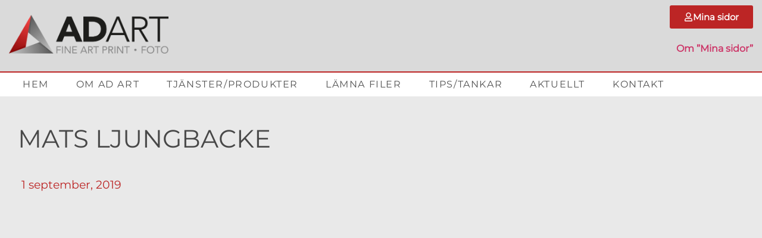

--- FILE ---
content_type: text/html; charset=UTF-8
request_url: https://www.adart.se/2019/09/01/mats-ljungbacke/
body_size: 29712
content:
<!doctype html><html lang="sv-SE" prefix="og: https://ogp.me/ns#"><head><script data-no-optimize="1">var litespeed_docref=sessionStorage.getItem("litespeed_docref");litespeed_docref&&(Object.defineProperty(document,"referrer",{get:function(){return litespeed_docref}}),sessionStorage.removeItem("litespeed_docref"));</script> <meta charset="UTF-8"><meta name="viewport" content="width=device-width, initial-scale=1"><link rel="profile" href="https://gmpg.org/xfn/11"><title>Mats Ljungbacke | AD ART</title><meta name="description" content="Har börjat jobba tillsammans med konstnären Mats Ljungbacke för att göra reproduktioner av en del av hans verk. Akvareller i riktigt stora format, inte det"/><meta name="robots" content="follow, index, max-snippet:-1, max-video-preview:-1, max-image-preview:large"/><link rel="canonical" href="https://www.adart.se/2019/09/01/mats-ljungbacke/" /><meta property="og:locale" content="sv_SE" /><meta property="og:type" content="article" /><meta property="og:title" content="Mats Ljungbacke | AD ART" /><meta property="og:description" content="Har börjat jobba tillsammans med konstnären Mats Ljungbacke för att göra reproduktioner av en del av hans verk. Akvareller i riktigt stora format, inte det" /><meta property="og:url" content="https://www.adart.se/2019/09/01/mats-ljungbacke/" /><meta property="og:site_name" content="AD ART" /><meta property="article:section" content="Ad Art | Aktuellt" /><meta property="og:updated_time" content="2019-09-01T18:40:18+00:00" /><meta property="og:image" content="https://www.adart.se/wp-content/uploads/2019/09/ljungbacke.jpg" /><meta property="og:image:secure_url" content="https://www.adart.se/wp-content/uploads/2019/09/ljungbacke.jpg" /><meta property="og:image:width" content="1400" /><meta property="og:image:height" content="1006" /><meta property="og:image:alt" content="Mats Ljungbacke" /><meta property="og:image:type" content="image/jpeg" /><meta property="article:published_time" content="2019-09-01T18:37:28+00:00" /><meta property="article:modified_time" content="2019-09-01T18:40:18+00:00" /><meta name="twitter:card" content="summary_large_image" /><meta name="twitter:title" content="Mats Ljungbacke | AD ART" /><meta name="twitter:description" content="Har börjat jobba tillsammans med konstnären Mats Ljungbacke för att göra reproduktioner av en del av hans verk. Akvareller i riktigt stora format, inte det" /><meta name="twitter:image" content="https://www.adart.se/wp-content/uploads/2019/09/ljungbacke.jpg" /><meta name="twitter:label1" content="Skriven av" /><meta name="twitter:data1" content="Peter Adbro" /><meta name="twitter:label2" content="Lästid" /><meta name="twitter:data2" content="Mindre än en minut" /> <script type="application/ld+json" class="rank-math-schema">{"@context":"https://schema.org","@graph":[{"@type":"Organization","@id":"https://www.adart.se/#organization","name":"Ad Art","url":"https://www.adart.se","logo":{"@type":"ImageObject","@id":"https://www.adart.se/#logo","url":"https://www.adart.se/wp-content/uploads/2020/01/logo-retina-2.png","contentUrl":"https://www.adart.se/wp-content/uploads/2020/01/logo-retina-2.png","caption":"AD ART","inLanguage":"sv-SE","width":"1199","height":"290"}},{"@type":"WebSite","@id":"https://www.adart.se/#website","url":"https://www.adart.se","name":"AD ART","publisher":{"@id":"https://www.adart.se/#organization"},"inLanguage":"sv-SE"},{"@type":"ImageObject","@id":"https://www.adart.se/wp-content/uploads/2019/09/ljungbacke.jpg","url":"https://www.adart.se/wp-content/uploads/2019/09/ljungbacke.jpg","width":"1400","height":"1006","caption":"Mats Ljungbacke","inLanguage":"sv-SE"},{"@type":"WebPage","@id":"https://www.adart.se/2019/09/01/mats-ljungbacke/#webpage","url":"https://www.adart.se/2019/09/01/mats-ljungbacke/","name":"Mats Ljungbacke | AD ART","datePublished":"2019-09-01T18:37:28+00:00","dateModified":"2019-09-01T18:40:18+00:00","isPartOf":{"@id":"https://www.adart.se/#website"},"primaryImageOfPage":{"@id":"https://www.adart.se/wp-content/uploads/2019/09/ljungbacke.jpg"},"inLanguage":"sv-SE"},{"@type":"Person","@id":"https://www.adart.se/author/padmin/","name":"Peter Adbro","url":"https://www.adart.se/author/padmin/","image":{"@type":"ImageObject","@id":"https://www.adart.se/wp-content/uploads/2019/05/Peter18-96x96.jpg","url":"https://www.adart.se/wp-content/uploads/2019/05/Peter18-96x96.jpg","caption":"Peter Adbro","inLanguage":"sv-SE"},"worksFor":{"@id":"https://www.adart.se/#organization"}},{"@type":"BlogPosting","headline":"Mats Ljungbacke | AD ART","datePublished":"2019-09-01T18:37:28+00:00","dateModified":"2019-09-01T18:40:18+00:00","articleSection":"Ad Art | Aktuellt","author":{"@id":"https://www.adart.se/author/padmin/","name":"Peter Adbro"},"publisher":{"@id":"https://www.adart.se/#organization"},"description":"Har b\u00f6rjat jobba tillsammans med konstn\u00e4ren Mats Ljungbacke f\u00f6r att g\u00f6ra reproduktioner av en del av hans verk. Akvareller i riktigt stora format, inte det","name":"Mats Ljungbacke | AD ART","@id":"https://www.adart.se/2019/09/01/mats-ljungbacke/#richSnippet","isPartOf":{"@id":"https://www.adart.se/2019/09/01/mats-ljungbacke/#webpage"},"image":{"@id":"https://www.adart.se/wp-content/uploads/2019/09/ljungbacke.jpg"},"inLanguage":"sv-SE","mainEntityOfPage":{"@id":"https://www.adart.se/2019/09/01/mats-ljungbacke/#webpage"}}]}</script> <link rel="alternate" type="application/rss+xml" title="AD ART &raquo; Webbflöde" href="https://www.adart.se/feed/" /><link rel="alternate" type="application/rss+xml" title="AD ART &raquo; Kommentarsflöde" href="https://www.adart.se/comments/feed/" /><link rel="alternate" title="oEmbed (JSON)" type="application/json+oembed" href="https://www.adart.se/wp-json/oembed/1.0/embed?url=https%3A%2F%2Fwww.adart.se%2F2019%2F09%2F01%2Fmats-ljungbacke%2F" /><link rel="alternate" title="oEmbed (XML)" type="text/xml+oembed" href="https://www.adart.se/wp-json/oembed/1.0/embed?url=https%3A%2F%2Fwww.adart.se%2F2019%2F09%2F01%2Fmats-ljungbacke%2F&#038;format=xml" /><style>.lazyload,
			.lazyloading {
				max-width: 100%;
			}</style><style id='wp-img-auto-sizes-contain-inline-css'>img:is([sizes=auto i],[sizes^="auto," i]){contain-intrinsic-size:3000px 1500px}
/*# sourceURL=wp-img-auto-sizes-contain-inline-css */</style><style id="litespeed-ccss">.lazyload{max-width:100%}ul{box-sizing:border-box}:root{--wp--preset--font-size--normal:16px;--wp--preset--font-size--huge:42px}.screen-reader-text{border:0;clip-path:inset(50%);height:1px;margin:-1px;overflow:hidden;padding:0;position:absolute;width:1px;word-wrap:normal!important}html :where(img[class*=wp-image-]){height:auto;max-width:100%}:where(figure){margin:0 0 1em}:root{--wp--preset--aspect-ratio--square:1;--wp--preset--aspect-ratio--4-3:4/3;--wp--preset--aspect-ratio--3-4:3/4;--wp--preset--aspect-ratio--3-2:3/2;--wp--preset--aspect-ratio--2-3:2/3;--wp--preset--aspect-ratio--16-9:16/9;--wp--preset--aspect-ratio--9-16:9/16;--wp--preset--color--black:#000000;--wp--preset--color--cyan-bluish-gray:#abb8c3;--wp--preset--color--white:#ffffff;--wp--preset--color--pale-pink:#f78da7;--wp--preset--color--vivid-red:#cf2e2e;--wp--preset--color--luminous-vivid-orange:#ff6900;--wp--preset--color--luminous-vivid-amber:#fcb900;--wp--preset--color--light-green-cyan:#7bdcb5;--wp--preset--color--vivid-green-cyan:#00d084;--wp--preset--color--pale-cyan-blue:#8ed1fc;--wp--preset--color--vivid-cyan-blue:#0693e3;--wp--preset--color--vivid-purple:#9b51e0;--wp--preset--gradient--vivid-cyan-blue-to-vivid-purple:linear-gradient(135deg,rgba(6,147,227,1) 0%,rgb(155,81,224) 100%);--wp--preset--gradient--light-green-cyan-to-vivid-green-cyan:linear-gradient(135deg,rgb(122,220,180) 0%,rgb(0,208,130) 100%);--wp--preset--gradient--luminous-vivid-amber-to-luminous-vivid-orange:linear-gradient(135deg,rgba(252,185,0,1) 0%,rgba(255,105,0,1) 100%);--wp--preset--gradient--luminous-vivid-orange-to-vivid-red:linear-gradient(135deg,rgba(255,105,0,1) 0%,rgb(207,46,46) 100%);--wp--preset--gradient--very-light-gray-to-cyan-bluish-gray:linear-gradient(135deg,rgb(238,238,238) 0%,rgb(169,184,195) 100%);--wp--preset--gradient--cool-to-warm-spectrum:linear-gradient(135deg,rgb(74,234,220) 0%,rgb(151,120,209) 20%,rgb(207,42,186) 40%,rgb(238,44,130) 60%,rgb(251,105,98) 80%,rgb(254,248,76) 100%);--wp--preset--gradient--blush-light-purple:linear-gradient(135deg,rgb(255,206,236) 0%,rgb(152,150,240) 100%);--wp--preset--gradient--blush-bordeaux:linear-gradient(135deg,rgb(254,205,165) 0%,rgb(254,45,45) 50%,rgb(107,0,62) 100%);--wp--preset--gradient--luminous-dusk:linear-gradient(135deg,rgb(255,203,112) 0%,rgb(199,81,192) 50%,rgb(65,88,208) 100%);--wp--preset--gradient--pale-ocean:linear-gradient(135deg,rgb(255,245,203) 0%,rgb(182,227,212) 50%,rgb(51,167,181) 100%);--wp--preset--gradient--electric-grass:linear-gradient(135deg,rgb(202,248,128) 0%,rgb(113,206,126) 100%);--wp--preset--gradient--midnight:linear-gradient(135deg,rgb(2,3,129) 0%,rgb(40,116,252) 100%);--wp--preset--font-size--small:13px;--wp--preset--font-size--medium:20px;--wp--preset--font-size--large:36px;--wp--preset--font-size--x-large:42px;--wp--preset--spacing--20:0.44rem;--wp--preset--spacing--30:0.67rem;--wp--preset--spacing--40:1rem;--wp--preset--spacing--50:1.5rem;--wp--preset--spacing--60:2.25rem;--wp--preset--spacing--70:3.38rem;--wp--preset--spacing--80:5.06rem;--wp--preset--shadow--natural:6px 6px 9px rgba(0, 0, 0, 0.2);--wp--preset--shadow--deep:12px 12px 50px rgba(0, 0, 0, 0.4);--wp--preset--shadow--sharp:6px 6px 0px rgba(0, 0, 0, 0.2);--wp--preset--shadow--outlined:6px 6px 0px -3px rgba(255, 255, 255, 1), 6px 6px rgba(0, 0, 0, 1);--wp--preset--shadow--crisp:6px 6px 0px rgba(0, 0, 0, 1)}:root{--wp--style--global--content-size:800px;--wp--style--global--wide-size:1200px}:where(body){margin:0}:root{--wp--style--block-gap:24px}body{padding-top:0;padding-right:0;padding-bottom:0;padding-left:0}a:where(:not(.wp-element-button)){text-decoration:underline}#cookie-law-info-bar{font-size:15px;margin:0 auto;padding:12px 10px;position:absolute;text-align:center;box-sizing:border-box;width:100%;z-index:9999;display:none;left:0;font-weight:300;box-shadow:0-1px 10px 0 rgb(172 171 171/.3)}#cookie-law-info-again{font-size:10pt;margin:0;padding:5px 10px;text-align:center;z-index:9999;box-shadow:#161616 2px 2px 5px 2px}#cookie-law-info-bar span{vertical-align:middle}.cli-plugin-button,.cli-plugin-button:visited{display:inline-block;padding:9px 12px;color:#fff;text-decoration:none;position:relative;margin-left:5px;text-decoration:none}.cli-plugin-button,.cli-plugin-button:visited,.medium.cli-plugin-button,.medium.cli-plugin-button:visited{font-size:13px;font-weight:400;line-height:1}.cli-plugin-button{margin-top:5px}.cli-bar-popup{-moz-background-clip:padding;-webkit-background-clip:padding;background-clip:padding-box;-webkit-border-radius:30px;-moz-border-radius:30px;border-radius:30px;padding:20px}.cli-container-fluid{padding-right:15px;padding-left:15px;margin-right:auto;margin-left:auto}.cli-row{display:-ms-flexbox;display:flex;-ms-flex-wrap:wrap;flex-wrap:wrap;margin-right:-15px;margin-left:-15px}.cli-align-items-stretch{-ms-flex-align:stretch!important;align-items:stretch!important}.cli-px-0{padding-left:0;padding-right:0}.cli-btn{font-size:14px;display:inline-block;font-weight:400;text-align:center;white-space:nowrap;vertical-align:middle;border:1px solid #fff0;padding:.5rem 1.25rem;line-height:1;border-radius:.25rem}.cli-modal-backdrop{position:fixed;top:0;right:0;bottom:0;left:0;z-index:1040;background-color:#000;display:none}.cli-modal-backdrop.cli-fade{opacity:0}.cli-modal a{text-decoration:none}.cli-modal .cli-modal-dialog{position:relative;width:auto;margin:.5rem;font-family:-apple-system,BlinkMacSystemFont,"Segoe UI",Roboto,"Helvetica Neue",Arial,sans-serif,"Apple Color Emoji","Segoe UI Emoji","Segoe UI Symbol";font-size:1rem;font-weight:400;line-height:1.5;color:#212529;text-align:left;display:-ms-flexbox;display:flex;-ms-flex-align:center;align-items:center;min-height:calc(100% - (.5rem*2))}@media (min-width:576px){.cli-modal .cli-modal-dialog{max-width:500px;margin:1.75rem auto;min-height:calc(100% - (1.75rem*2))}}@media (min-width:992px){.cli-modal .cli-modal-dialog{max-width:900px}}.cli-modal-content{position:relative;display:-ms-flexbox;display:flex;-ms-flex-direction:column;flex-direction:column;width:100%;background-color:#fff;background-clip:padding-box;border-radius:.3rem;outline:0}.cli-modal .cli-modal-close{position:absolute;right:10px;top:10px;z-index:1;padding:0;background-color:transparent!important;border:0;-webkit-appearance:none;font-size:1.5rem;font-weight:700;line-height:1;color:#000;text-shadow:0 1px 0#fff}.cli-switch{display:inline-block;position:relative;min-height:1px;padding-left:70px;font-size:14px}.cli-switch input[type="checkbox"]{display:none}.cli-switch .cli-slider{background-color:#e3e1e8;height:24px;width:50px;bottom:0;left:0;position:absolute;right:0;top:0}.cli-switch .cli-slider:before{background-color:#fff;bottom:2px;content:"";height:20px;left:2px;position:absolute;width:20px}.cli-switch .cli-slider{border-radius:34px}.cli-switch .cli-slider:before{border-radius:50%}.cli-tab-content{background:#fff}.cli-tab-content{width:100%;padding:30px}@media (max-width:767px){.cli-tab-content{padding:30px 10px}}.cli-container-fluid{padding-right:15px;padding-left:15px;margin-right:auto;margin-left:auto}.cli-row{display:-ms-flexbox;display:flex;-ms-flex-wrap:wrap;flex-wrap:wrap;margin-right:-15px;margin-left:-15px}.cli-align-items-stretch{-ms-flex-align:stretch!important;align-items:stretch!important}.cli-px-0{padding-left:0;padding-right:0}.cli-btn{font-size:14px;display:inline-block;font-weight:400;text-align:center;white-space:nowrap;vertical-align:middle;border:1px solid #fff0;padding:.5rem 1.25rem;line-height:1;border-radius:.25rem}.cli-modal-backdrop{position:fixed;top:0;right:0;bottom:0;left:0;z-index:1040;background-color:#000;-webkit-transform:scale(0);transform:scale(0)}.cli-modal-backdrop.cli-fade{opacity:0}.cli-modal{position:fixed;top:0;right:0;bottom:0;left:0;z-index:99999;transform:scale(0);overflow:hidden;outline:0;display:none}.cli-modal a{text-decoration:none}.cli-modal .cli-modal-dialog{position:relative;width:auto;margin:.5rem;font-family:inherit;font-size:1rem;font-weight:400;line-height:1.5;color:#212529;text-align:left;display:-ms-flexbox;display:flex;-ms-flex-align:center;align-items:center;min-height:calc(100% - (.5rem*2))}@media (min-width:576px){.cli-modal .cli-modal-dialog{max-width:500px;margin:1.75rem auto;min-height:calc(100% - (1.75rem*2))}}.cli-modal-content{position:relative;display:-ms-flexbox;display:flex;-ms-flex-direction:column;flex-direction:column;width:100%;background-color:#fff;background-clip:padding-box;border-radius:.2rem;box-sizing:border-box;outline:0}.cli-switch{display:inline-block;position:relative;min-height:1px;padding-left:38px;font-size:14px}.cli-switch input[type="checkbox"]{display:none}.cli-switch .cli-slider{background-color:#e3e1e8;height:20px;width:38px;bottom:0;left:0;position:absolute;right:0;top:0}.cli-switch .cli-slider:before{background-color:#fff;bottom:2px;content:"";height:15px;left:3px;position:absolute;width:15px}.cli-switch .cli-slider{border-radius:34px;font-size:0}.cli-switch .cli-slider:before{border-radius:50%}.cli-tab-content{background:#fff}.cli-tab-content{width:100%;padding:5px 30px 5px 5px;box-sizing:border-box}@media (max-width:767px){.cli-tab-content{padding:30px 10px}}.cli-tab-footer .cli-btn{background-color:#00acad;padding:10px 15px;text-decoration:none}.cli-tab-footer .wt-cli-privacy-accept-btn{background-color:#61a229;color:#fff;border-radius:0}.cli-tab-footer{width:100%;text-align:right;padding:20px 0}.cli-col-12{width:100%}.cli-tab-header{display:flex;justify-content:space-between}.cli-tab-header a:before{width:10px;height:2px;left:0;top:calc(50% - 1px)}.cli-tab-header a:after{width:2px;height:10px;left:4px;top:calc(50% - 5px);-webkit-transform:none;transform:none}.cli-tab-header a:before{width:7px;height:7px;border-right:1px solid #4a6e78;border-bottom:1px solid #4a6e78;content:" ";transform:rotate(-45deg);margin-right:10px}.cli-tab-header a.cli-nav-link{position:relative;display:flex;align-items:center;font-size:14px;color:#000;text-transform:capitalize}.cli-tab-header{border-radius:5px;padding:12px 15px;background-color:#f2f2f2}.cli-modal .cli-modal-close{position:absolute;right:0;top:0;z-index:1;-webkit-appearance:none;width:40px;height:40px;padding:0;border-radius:50%;padding:10px;background:#fff0;border:none;min-width:40px}.cli-tab-container h4{font-family:inherit;font-size:16px;margin-bottom:15px;margin:10px 0}#cliSettingsPopup .cli-tab-section-container{padding-top:12px}.cli-privacy-content-text{font-size:14px;line-height:1.4;margin-top:0;padding:0;color:#000}.cli-tab-content{display:none}.cli-tab-section .cli-tab-content{padding:10px 20px 5px 20px}.cli-tab-section{margin-top:5px}@media (min-width:992px){.cli-modal .cli-modal-dialog{max-width:645px}}.cli-switch .cli-slider:after{content:attr(data-cli-disable);position:absolute;right:50px;color:#000;font-size:12px;text-align:right;min-width:80px}.cli-privacy-overview:not(.cli-collapsed) .cli-privacy-content{max-height:60px;overflow:hidden}a.cli-privacy-readmore{font-size:12px;margin-top:12px;display:inline-block;padding-bottom:0;color:#000;text-decoration:underline}.cli-modal-footer{position:relative}a.cli-privacy-readmore:before{content:attr(data-readmore-text)}.cli-modal-close svg{fill:#000}span.cli-necessary-caption{color:#000;font-size:12px}.cli-tab-container .cli-row{max-height:500px;overflow-y:auto}.cli-tab-section .cookielawinfo-row-cat-table td,.cli-tab-section .cookielawinfo-row-cat-table th{font-size:12px}.wt-cli-sr-only{display:none;font-size:16px}.cli-bar-container{float:none;margin:0 auto;display:-webkit-box;display:-moz-box;display:-ms-flexbox;display:-webkit-flex;display:flex;justify-content:space-between;-webkit-box-align:center;-moz-box-align:center;-ms-flex-align:center;-webkit-align-items:center;align-items:center}.cli-bar-btn_container{margin-left:20px;display:-webkit-box;display:-moz-box;display:-ms-flexbox;display:-webkit-flex;display:flex;-webkit-box-align:center;-moz-box-align:center;-ms-flex-align:center;-webkit-align-items:center;align-items:center;flex-wrap:nowrap}.cli-bar-btn_container a{white-space:nowrap}.cli-style-v2{font-size:11pt;line-height:18px;font-weight:400}.cli-style-v2 .cli-bar-message{width:70%;text-align:left}.cli-style-v2 .cli-bar-btn_container .cli_action_button,.cli-style-v2 .cli-bar-btn_container .cli_settings_button{margin-left:5px}.cli-style-v2 .cli-bar-btn_container .cli-plugin-button{margin-top:5px;margin-bottom:5px}.wt-cli-necessary-checkbox{display:none!important}@media (max-width:985px){.cli-style-v2 .cli-bar-message{width:100%}.cli-style-v2.cli-bar-container{justify-content:left;flex-wrap:wrap}.cli-style-v2 .cli-bar-btn_container{margin-left:0;margin-top:10px}}.wt-cli-privacy-overview-actions{padding-bottom:0}@media only screen and (max-width:479px) and (min-width:320px){.cli-style-v2 .cli-bar-btn_container{flex-wrap:wrap}}.wt-cli-cookie-description{font-size:14px;line-height:1.4;margin-top:0;padding:0;color:#000}button::-moz-focus-inner{padding:0;border:0}::placeholder{opacity:.5}html{line-height:1.15;-webkit-text-size-adjust:100%}*,:after,:before{box-sizing:border-box}body{background-color:#fff;color:#333;font-family:-apple-system,BlinkMacSystemFont,Segoe UI,Roboto,Helvetica Neue,Arial,Noto Sans,sans-serif,Apple Color Emoji,Segoe UI Emoji,Segoe UI Symbol,Noto Color Emoji;font-size:1rem;font-weight:400;line-height:1.5;margin:0;-webkit-font-smoothing:antialiased;-moz-osx-font-smoothing:grayscale}h1,h4{color:inherit;font-family:inherit;font-weight:500;line-height:1.2;margin-block-end:1rem;margin-block-start:.5rem}h1{font-size:2.5rem}h4{font-size:1.5rem}p{margin-block-end:.9rem;margin-block-start:0}a{background-color:#fff0;color:#c36;text-decoration:none}a:not([href]):not([tabindex]){color:inherit;text-decoration:none}strong{font-weight:bolder}img{border-style:none;height:auto;max-width:100%}figcaption{color:#333;font-size:16px;font-style:italic;font-weight:400;line-height:1.4}label{display:inline-block;line-height:1;vertical-align:middle}button,input{font-family:inherit;font-size:1rem;line-height:1.5;margin:0}button,input{overflow:visible}button{text-transform:none}[type=button],button{-webkit-appearance:button;width:auto}[type=button],button{background-color:#fff0;border:1px solid #c36;border-radius:3px;color:#c36;display:inline-block;font-size:1rem;font-weight:400;padding:.5rem 1rem;text-align:center;white-space:nowrap}[type=checkbox]{box-sizing:border-box;padding:0}::-webkit-file-upload-button{-webkit-appearance:button;font:inherit}table{background-color:#fff0;border-collapse:collapse;border-spacing:0;font-size:.9em;margin-block-end:15px;width:100%}table td,table th{border:1px solid hsl(0 0% 50%/.502);line-height:1.5;padding:15px;vertical-align:top}table th{font-weight:700}table thead th{font-size:1em}table thead:first-child tr:first-child th{border-block-start:1px solid hsl(0 0% 50%/.502)}table tbody>tr:nth-child(odd)>td{background-color:hsl(0 0% 50%/.071)}li,ul{background:#fff0;border:0;font-size:100%;margin-block-end:0;margin-block-start:0;outline:0;vertical-align:baseline}.wp-caption{margin-block-end:1.25rem;max-width:100%}.wp-caption img{display:block;margin-inline:auto}.wp-caption-text{margin:0}.screen-reader-text{clip:rect(1px,1px,1px,1px);height:1px;overflow:hidden;position:absolute!important;width:1px;word-wrap:normal!important}:root{--direction-multiplier:1}.elementor-screen-only,.screen-reader-text{height:1px;margin:-1px;overflow:hidden;padding:0;position:absolute;top:-10000em;width:1px;clip:rect(0,0,0,0);border:0}.elementor *,.elementor :after,.elementor :before{box-sizing:border-box}.elementor a{box-shadow:none;text-decoration:none}.elementor img{border:none;border-radius:0;box-shadow:none;height:auto;max-width:100%}.elementor .elementor-widget:not(.elementor-widget-text-editor):not(.elementor-widget-theme-post-content) figure{margin:0}.elementor-element{--flex-direction:initial;--flex-wrap:initial;--justify-content:initial;--align-items:initial;--align-content:initial;--gap:initial;--flex-basis:initial;--flex-grow:initial;--flex-shrink:initial;--order:initial;--align-self:initial;align-self:var(--align-self);flex-basis:var(--flex-basis);flex-grow:var(--flex-grow);flex-shrink:var(--flex-shrink);order:var(--order)}.elementor-element:where(.e-con-full,.elementor-widget){align-content:var(--align-content);align-items:var(--align-items);flex-direction:var(--flex-direction);flex-wrap:var(--flex-wrap);gap:var(--row-gap) var(--column-gap);justify-content:var(--justify-content)}.elementor-align-right{text-align:right}.elementor-align-right .elementor-button{width:auto}@media (max-width:767px){.elementor-mobile-align-center{text-align:center}.elementor-mobile-align-center .elementor-button{width:auto}}:root{--page-title-display:block}.elementor-page-title{display:var(--page-title-display)}.elementor-section{position:relative}.elementor-section .elementor-container{display:flex;margin-left:auto;margin-right:auto;position:relative}@media (max-width:1024px){.elementor-section .elementor-container{flex-wrap:wrap}}.elementor-section.elementor-section-boxed>.elementor-container{max-width:1140px}.elementor-section.elementor-section-items-middle>.elementor-container{align-items:center}.elementor-widget-wrap{align-content:flex-start;flex-wrap:wrap;position:relative;width:100%}.elementor:not(.elementor-bc-flex-widget) .elementor-widget-wrap{display:flex}.elementor-widget-wrap>.elementor-element{width:100%}.elementor-widget{position:relative}.elementor-widget:not(:last-child){margin-bottom:var(--kit-widget-spacing,20px)}.elementor-column{display:flex;min-height:1px;position:relative}.elementor-column-gap-default>.elementor-column>.elementor-element-populated{padding:10px}@media (min-width:768px){.elementor-column.elementor-col-50{width:50%}.elementor-column.elementor-col-100{width:100%}}@media (max-width:767px){.elementor-column{width:100%}}.elementor-grid{display:grid;grid-column-gap:var(--grid-column-gap);grid-row-gap:var(--grid-row-gap)}.elementor-grid .elementor-grid-item{min-width:0}.elementor-grid-1 .elementor-grid{grid-template-columns:repeat(1,1fr)}@media (max-width:1024px){.elementor-grid-tablet-2 .elementor-grid{grid-template-columns:repeat(2,1fr)}}@media (max-width:767px){.elementor-grid-mobile-1 .elementor-grid{grid-template-columns:repeat(1,1fr)}}@media (prefers-reduced-motion:no-preference){html{scroll-behavior:smooth}}.elementor-heading-title{line-height:1;margin:0;padding:0}.elementor-button{background-color:#69727d;border-radius:3px;color:#fff;display:inline-block;font-size:15px;line-height:1;padding:12px 24px;fill:#fff;text-align:center}.elementor-button:visited{color:#fff}.elementor-button-content-wrapper{display:flex;flex-direction:row;gap:5px;justify-content:center}.elementor-button-icon{align-items:center;display:flex}.elementor-button-icon svg{height:auto;width:1em}.elementor-button-icon .e-font-icon-svg{height:1em}.elementor-button-text{display:inline-block}.elementor-button span{text-decoration:inherit}.elementor-widget-image{text-align:center}.elementor-widget-image a{display:inline-block}.elementor-widget-image img{display:inline-block;vertical-align:middle}.elementor-item:after,.elementor-item:before{display:block;position:absolute}.elementor-item:not(:hover):not(:focus):not(.elementor-item-active):not(.highlighted):after,.elementor-item:not(:hover):not(:focus):not(.elementor-item-active):not(.highlighted):before{opacity:0}.e--pointer-background .elementor-item:after,.e--pointer-background .elementor-item:before{content:""}.e--pointer-background .elementor-item:before{background:#3f444b;inset:0;z-index:-1}.elementor-nav-menu--main .elementor-nav-menu a{padding:13px 20px}.elementor-nav-menu--main .elementor-nav-menu ul{border-style:solid;border-width:0;padding:0;position:absolute;width:12em}.elementor-nav-menu--layout-horizontal{display:flex}.elementor-nav-menu--layout-horizontal .elementor-nav-menu{display:flex;flex-wrap:wrap}.elementor-nav-menu--layout-horizontal .elementor-nav-menu a{flex-grow:1;white-space:nowrap}.elementor-nav-menu--layout-horizontal .elementor-nav-menu>li{display:flex}.elementor-nav-menu--layout-horizontal .elementor-nav-menu>li ul{top:100%!important}.elementor-nav-menu--layout-horizontal .elementor-nav-menu>li:not(:first-child)>a{margin-inline-start:var(--e-nav-menu-horizontal-menu-item-margin)}.elementor-nav-menu--layout-horizontal .elementor-nav-menu>li:not(:first-child)>ul{inset-inline-start:var(--e-nav-menu-horizontal-menu-item-margin)!important}.elementor-nav-menu--layout-horizontal .elementor-nav-menu>li:not(:last-child)>a{margin-inline-end:var(--e-nav-menu-horizontal-menu-item-margin)}.elementor-nav-menu--layout-horizontal .elementor-nav-menu>li:not(:last-child):after{align-self:center;border-color:var(--e-nav-menu-divider-color,#000);border-left-style:var(--e-nav-menu-divider-style,solid);border-left-width:var(--e-nav-menu-divider-width,2px);content:var(--e-nav-menu-divider-content,none);height:var(--e-nav-menu-divider-height,35%)}.elementor-widget-nav-menu .elementor-widget-container{display:flex;flex-direction:column}.elementor-nav-menu{position:relative;z-index:2}.elementor-nav-menu:after{clear:both;content:" ";display:block;font:0/0 serif;height:0;overflow:hidden;visibility:hidden}.elementor-nav-menu,.elementor-nav-menu li,.elementor-nav-menu ul{display:block;line-height:normal;list-style:none;margin:0;padding:0}.elementor-nav-menu ul{display:none}.elementor-nav-menu ul ul a{border-left:16px solid #fff0}.elementor-nav-menu a,.elementor-nav-menu li{position:relative}.elementor-nav-menu li{border-width:0}.elementor-nav-menu a{align-items:center;display:flex}.elementor-nav-menu a{line-height:20px;padding:10px 20px}.elementor-menu-toggle{align-items:center;background-color:rgb(0 0 0/.05);border:0 solid;border-radius:3px;color:#33373d;display:flex;font-size:var(--nav-menu-icon-size,22px);justify-content:center;padding:.25em}.elementor-menu-toggle:not(.elementor-active) .elementor-menu-toggle__icon--close{display:none}.elementor-menu-toggle .e-font-icon-svg{fill:#33373d;height:1em;width:1em}.elementor-menu-toggle svg{height:auto;width:1em;fill:var(--nav-menu-icon-color,currentColor)}.elementor-nav-menu--dropdown{background-color:#fff;font-size:13px}.elementor-nav-menu--dropdown.elementor-nav-menu__container{margin-top:10px;overflow-x:hidden;overflow-y:auto;transform-origin:top}.elementor-nav-menu--dropdown.elementor-nav-menu__container .elementor-sub-item{font-size:.85em}.elementor-nav-menu--dropdown a{color:#33373d}ul.elementor-nav-menu--dropdown a{border-inline-start:8px solid #fff0;text-shadow:none}.elementor-nav-menu--toggle{--menu-height:100vh}.elementor-nav-menu--toggle .elementor-menu-toggle:not(.elementor-active)+.elementor-nav-menu__container{max-height:0;overflow:hidden;transform:scaleY(0)}.elementor-nav-menu--stretch .elementor-nav-menu__container.elementor-nav-menu--dropdown{position:absolute;z-index:9997}@media (max-width:1024px){.elementor-nav-menu--dropdown-tablet .elementor-nav-menu--main{display:none}}@media (min-width:1025px){.elementor-nav-menu--dropdown-tablet .elementor-menu-toggle,.elementor-nav-menu--dropdown-tablet .elementor-nav-menu--dropdown{display:none}.elementor-nav-menu--dropdown-tablet nav.elementor-nav-menu--dropdown.elementor-nav-menu__container{overflow-y:hidden}}.elementor-widget-posts:after{display:none}.elementor-posts-container:not(.elementor-posts-masonry){align-items:stretch}.elementor-posts-container .elementor-post{margin:0;padding:0}.elementor-posts-container .elementor-post__thumbnail{overflow:hidden}.elementor-posts-container .elementor-post__thumbnail img{display:block;max-height:none;max-width:none;width:100%}.elementor-posts-container .elementor-post__thumbnail__link{display:block;position:relative;width:100%}.elementor-posts .elementor-post{flex-direction:column}.elementor-posts .elementor-post__thumbnail{position:relative}.elementor-posts--skin-classic .elementor-post{overflow:hidden}.elementor-posts--thumbnail-top .elementor-post__thumbnail__link{margin-bottom:20px}.elementor-posts .elementor-post{display:flex}.elementor-icon-list-items .elementor-icon-list-item .elementor-icon-list-text{display:inline-block}.elementor-widget .elementor-icon-list-items.elementor-inline-items{display:flex;flex-wrap:wrap;margin-inline:-8px}.elementor-widget .elementor-icon-list-items.elementor-inline-items .elementor-inline-item{word-break:break-word}.elementor-widget .elementor-icon-list-items.elementor-inline-items .elementor-icon-list-item{margin-inline:8px}.elementor-widget .elementor-icon-list-items.elementor-inline-items .elementor-icon-list-item:after{border-width:0;border-inline-start-width:1px;border-style:solid;height:100%;inset-inline-end:-8px;inset-inline-start:auto;position:relative;width:auto}.elementor-widget .elementor-icon-list-items{list-style-type:none;margin:0;padding:0}.elementor-widget .elementor-icon-list-item{margin:0;padding:0;position:relative}.elementor-widget .elementor-icon-list-item:after{inset-block-end:0;position:absolute;width:100%}.elementor-widget .elementor-icon-list-item{align-items:var(--icon-vertical-align,center);display:flex;font-size:inherit}.elementor-widget:not(.elementor-align-right) .elementor-icon-list-item:after{inset-inline-start:0}.elementor-widget:not(.elementor-align-left) .elementor-icon-list-item:after{inset-inline-end:0}@media (min-width:-1){.elementor-widget:not(.elementor-widescreen-align-right) .elementor-icon-list-item:after{inset-inline-start:0}.elementor-widget:not(.elementor-widescreen-align-left) .elementor-icon-list-item:after{inset-inline-end:0}}@media (max-width:-1){.elementor-widget:not(.elementor-laptop-align-right) .elementor-icon-list-item:after{inset-inline-start:0}.elementor-widget:not(.elementor-laptop-align-left) .elementor-icon-list-item:after{inset-inline-end:0}.elementor-widget:not(.elementor-tablet_extra-align-right) .elementor-icon-list-item:after{inset-inline-start:0}.elementor-widget:not(.elementor-tablet_extra-align-left) .elementor-icon-list-item:after{inset-inline-end:0}}@media (max-width:1024px){.elementor-widget:not(.elementor-tablet-align-right) .elementor-icon-list-item:after{inset-inline-start:0}.elementor-widget:not(.elementor-tablet-align-left) .elementor-icon-list-item:after{inset-inline-end:0}}@media (max-width:-1){.elementor-widget:not(.elementor-mobile_extra-align-right) .elementor-icon-list-item:after{inset-inline-start:0}.elementor-widget:not(.elementor-mobile_extra-align-left) .elementor-icon-list-item:after{inset-inline-end:0}}@media (max-width:767px){.elementor-widget:not(.elementor-mobile-align-right) .elementor-icon-list-item:after{inset-inline-start:0}.elementor-widget:not(.elementor-mobile-align-left) .elementor-icon-list-item:after{inset-inline-end:0}}.elementor .elementor-element ul.elementor-icon-list-items{padding:0}.elementor-kit-5420{--e-global-color-primary:#484848;--e-global-color-secondary:#BC2525;--e-global-color-text:#2D2D2D;--e-global-color-accent:#BC2525;--e-global-color-5da51cef:#6EC1E4;--e-global-color-6c349aed:#565656;--e-global-color-583af0e1:#7A7A7A;--e-global-color-4a40d4be:#61CE70;--e-global-color-5c47eb00:#4054B2;--e-global-color-5982e8b2:#23A455;--e-global-color-220b5f6:#000;--e-global-color-7ea7bf14:#FFF;--e-global-typography-primary-font-family:"Montserrat";--e-global-typography-primary-font-weight:500;--e-global-typography-secondary-font-family:"Montserrat";--e-global-typography-secondary-font-weight:500;--e-global-typography-text-font-family:"Montserrat";--e-global-typography-text-font-weight:500;--e-global-typography-text-line-height:1.8em;--e-global-typography-accent-font-family:"Montserrat";--e-global-typography-accent-font-weight:500;background-color:#E9E9E9}.elementor-kit-5420 h1{font-family:"Montserrat",opensans;font-size:42px;font-weight:400}.elementor-section.elementor-section-boxed>.elementor-container{max-width:1250px}.elementor-widget:not(:last-child){margin-block-end:20px}.elementor-element{--widgets-spacing:20px 20px;--widgets-spacing-row:20px;--widgets-spacing-column:20px}@media (max-width:1024px){.elementor-section.elementor-section-boxed>.elementor-container{max-width:1024px}}@media (max-width:767px){.elementor-section.elementor-section-boxed>.elementor-container{max-width:767px}}.elementor-1057 .elementor-element.elementor-element-53b1e98e>.elementor-container>.elementor-column>.elementor-widget-wrap{align-content:center;align-items:center}.elementor-1057 .elementor-element.elementor-element-53b1e98e:not(.elementor-motion-effects-element-type-background){background-color:#DADADA}.elementor-1057 .elementor-element.elementor-element-53b1e98e>.elementor-container{min-height:0}.elementor-1057 .elementor-element.elementor-element-53b1e98e{padding:0 0 0 0}.elementor-1057 .elementor-element.elementor-element-16142c33>.elementor-widget-container{padding:25px 0 30px 0}.elementor-1057 .elementor-element.elementor-element-16142c33{text-align:left}.elementor-1057 .elementor-element.elementor-element-16142c33 img{width:268px;border-style:solid;border-width:0 0 0 0;border-color:#D6D6D6}.elementor-widget-button .elementor-button{background-color:var(--e-global-color-accent);font-family:var(--e-global-typography-accent-font-family),opensans;font-weight:var(--e-global-typography-accent-font-weight)}.elementor-1057 .elementor-element.elementor-element-89b13de .elementor-button-content-wrapper{flex-direction:row}.elementor-1057 .elementor-element.elementor-element-89b13de .elementor-button{font-family:"Montserrat",opensans;font-weight:600}.elementor-widget-text-editor{font-family:var(--e-global-typography-text-font-family),opensans;font-weight:var(--e-global-typography-text-font-weight);line-height:var(--e-global-typography-text-line-height);color:var(--e-global-color-text)}.elementor-1057 .elementor-element.elementor-element-df97004{text-align:right}.elementor-1057 .elementor-element.elementor-element-4e26eb76>.elementor-container>.elementor-column>.elementor-widget-wrap{align-content:center;align-items:center}.elementor-1057 .elementor-element.elementor-element-4e26eb76:not(.elementor-motion-effects-element-type-background){background-color:#fff}.elementor-1057 .elementor-element.elementor-element-4e26eb76{border-style:solid;border-width:2px 0 0 0;border-color:#bc2525;margin-top:0;margin-bottom:0}.elementor-widget-nav-menu .elementor-nav-menu .elementor-item{font-family:var(--e-global-typography-primary-font-family),opensans;font-weight:var(--e-global-typography-primary-font-weight)}.elementor-widget-nav-menu .elementor-nav-menu--main .elementor-item{color:var(--e-global-color-text);fill:var(--e-global-color-text)}.elementor-widget-nav-menu .elementor-nav-menu--main:not(.e--pointer-framed) .elementor-item:before,.elementor-widget-nav-menu .elementor-nav-menu--main:not(.e--pointer-framed) .elementor-item:after{background-color:var(--e-global-color-accent)}.elementor-widget-nav-menu{--e-nav-menu-divider-color:var( --e-global-color-text )}.elementor-widget-nav-menu .elementor-nav-menu--dropdown .elementor-item,.elementor-widget-nav-menu .elementor-nav-menu--dropdown .elementor-sub-item{font-family:var(--e-global-typography-accent-font-family),opensans;font-weight:var(--e-global-typography-accent-font-weight)}.elementor-1057 .elementor-element.elementor-element-6284ba88>.elementor-widget-container{padding:0 0 0 0}.elementor-1057 .elementor-element.elementor-element-6284ba88{z-index:10}.elementor-1057 .elementor-element.elementor-element-6284ba88 .elementor-menu-toggle{margin-right:auto;background-color:#d8d8d8}.elementor-1057 .elementor-element.elementor-element-6284ba88 .elementor-nav-menu .elementor-item{font-family:"Montserrat",opensans;font-size:16px;font-weight:500;text-transform:uppercase;letter-spacing:1.6px}.elementor-1057 .elementor-element.elementor-element-6284ba88 .elementor-nav-menu--main .elementor-item{color:#545454;fill:#545454;padding-left:23px;padding-right:23px;padding-top:10px;padding-bottom:10px}.elementor-1057 .elementor-element.elementor-element-6284ba88 .elementor-nav-menu--main:not(.e--pointer-framed) .elementor-item:before,.elementor-1057 .elementor-element.elementor-element-6284ba88 .elementor-nav-menu--main:not(.e--pointer-framed) .elementor-item:after{background-color:#bc2525}.elementor-1057 .elementor-element.elementor-element-6284ba88 .elementor-nav-menu--dropdown a,.elementor-1057 .elementor-element.elementor-element-6284ba88 .elementor-menu-toggle{color:#545454;fill:#545454}.elementor-1057 .elementor-element.elementor-element-6284ba88 .elementor-nav-menu--dropdown{background-color:#FFF}.elementor-1057 .elementor-element.elementor-element-6284ba88 .elementor-nav-menu--dropdown .elementor-item,.elementor-1057 .elementor-element.elementor-element-6284ba88 .elementor-nav-menu--dropdown .elementor-sub-item{font-family:"Montserrat",opensans;font-size:16px;font-weight:500}.elementor-1057 .elementor-element.elementor-element-6284ba88 div.elementor-menu-toggle{color:#bc2525}.elementor-1057 .elementor-element.elementor-element-6284ba88 div.elementor-menu-toggle svg{fill:#bc2525}.elementor-location-header:before{content:"";display:table;clear:both}@media (max-width:1024px){.elementor-1057 .elementor-element.elementor-element-53b1e98e{padding:0 0 0 0}.elementor-1057 .elementor-element.elementor-element-16142c33{text-align:center}.elementor-1057 .elementor-element.elementor-element-16142c33 img{width:268px;max-width:100%}.elementor-widget-text-editor{line-height:var(--e-global-typography-text-line-height)}.elementor-1057 .elementor-element.elementor-element-4e26eb76{padding:10px 10px 10px 10px}.elementor-1057 .elementor-element.elementor-element-6284ba88 .elementor-nav-menu--main>.elementor-nav-menu>li>.elementor-nav-menu--dropdown,.elementor-1057 .elementor-element.elementor-element-6284ba88 .elementor-nav-menu__container.elementor-nav-menu--dropdown{margin-top:13px!important}}@media (max-width:767px){.elementor-1057 .elementor-element.elementor-element-53b1e98e>.elementor-container{min-height:100px}.elementor-1057 .elementor-element.elementor-element-53b1e98e{padding:0 0 0 0}.elementor-1057 .elementor-element.elementor-element-724bc654>.elementor-element-populated{margin:0 0 0 0;--e-column-margin-right:0px;--e-column-margin-left:0px;padding:0 0 0 0}.elementor-1057 .elementor-element.elementor-element-16142c33{text-align:center}.elementor-1057 .elementor-element.elementor-element-16142c33 img{width:256px}.elementor-widget-text-editor{line-height:var(--e-global-typography-text-line-height)}.elementor-1057 .elementor-element.elementor-element-df97004{text-align:center}.elementor-1057 .elementor-element.elementor-element-4e26eb76{padding:20px 20px 20px 20px}.elementor-1057 .elementor-element.elementor-element-6b7c6748{width:20%}}.elementor-widget-image .widget-image-caption{color:var(--e-global-color-text);font-family:var(--e-global-typography-text-font-family),opensans;font-weight:var(--e-global-typography-text-font-weight);line-height:var(--e-global-typography-text-line-height)}.elementor-widget-text-editor{font-family:var(--e-global-typography-text-font-family),opensans;font-weight:var(--e-global-typography-text-font-weight);line-height:var(--e-global-typography-text-line-height);color:var(--e-global-color-text)}.elementor-widget-heading .elementor-heading-title{font-family:var(--e-global-typography-primary-font-family),opensans;font-weight:var(--e-global-typography-primary-font-weight);color:var(--e-global-color-primary)}.elementor-location-header:before{content:"";display:table;clear:both}@media (max-width:1024px){.elementor-widget-image .widget-image-caption{line-height:var(--e-global-typography-text-line-height)}.elementor-widget-text-editor{line-height:var(--e-global-typography-text-line-height)}}@media (max-width:767px){.elementor-widget-image .widget-image-caption{line-height:var(--e-global-typography-text-line-height)}.elementor-widget-text-editor{line-height:var(--e-global-typography-text-line-height)}}.elementor-widget-theme-post-title .elementor-heading-title{font-family:var(--e-global-typography-primary-font-family),opensans;font-weight:var(--e-global-typography-primary-font-weight);color:var(--e-global-color-primary)}.elementor-1106 .elementor-element.elementor-element-06cdb6f>.elementor-widget-container{padding:40px 0 20px 5px}.elementor-1106 .elementor-element.elementor-element-06cdb6f .elementor-heading-title{font-family:"Montserrat",opensans;font-size:42px;font-weight:400;text-transform:uppercase}.elementor-widget-post-info .elementor-icon-list-text{color:var(--e-global-color-secondary)}.elementor-widget-post-info .elementor-icon-list-item{font-family:var(--e-global-typography-text-font-family),opensans;font-weight:var(--e-global-typography-text-font-weight);line-height:var(--e-global-typography-text-line-height)}.elementor-1106 .elementor-element.elementor-element-7951764>.elementor-widget-container{padding:0 0 0 11px}.elementor-1106 .elementor-element.elementor-element-7951764 .elementor-icon-list-text{color:#BC2525}.elementor-1106 .elementor-element.elementor-element-7951764 .elementor-icon-list-item{font-family:"Montserrat",opensans;font-size:19px;font-weight:400}.elementor-widget-theme-post-featured-image .widget-image-caption{color:var(--e-global-color-text);font-family:var(--e-global-typography-text-font-family),opensans;font-weight:var(--e-global-typography-text-font-weight);line-height:var(--e-global-typography-text-line-height)}.elementor-1106 .elementor-element.elementor-element-bda1ca3 img{border-style:solid;border-width:5px 5px 5px 5px;border-color:#FCFCFC;box-shadow:5px 5px 10px 0 rgb(0 0 0/.5)}.elementor-1106 .elementor-element.elementor-element-bda1ca3 .widget-image-caption{font-size:15px}.elementor-widget-theme-post-content{color:var(--e-global-color-text);font-family:var(--e-global-typography-text-font-family),opensans;font-weight:var(--e-global-typography-text-font-weight);line-height:var(--e-global-typography-text-line-height)}.elementor-1106 .elementor-element.elementor-element-6f95fc5{--grid-row-gap:35px;--grid-column-gap:30px}.elementor-1106 .elementor-element.elementor-element-6f95fc5 .elementor-posts-container .elementor-post__thumbnail{padding-bottom:calc(0.66*100%)}.elementor-1106 .elementor-element.elementor-element-6f95fc5:after{content:"0.66"}.elementor-1106 .elementor-element.elementor-element-6f95fc5 .elementor-post__thumbnail__link{width:100%}.elementor-1106 .elementor-element.elementor-element-6f95fc5.elementor-posts--thumbnail-top .elementor-post__thumbnail__link{margin-bottom:20px}@media (min-width:768px){.elementor-1106 .elementor-element.elementor-element-d9168e3{width:73.036%}.elementor-1106 .elementor-element.elementor-element-a619256{width:26.964%}}@media (max-width:1024px){.elementor-widget-post-info .elementor-icon-list-item{line-height:var(--e-global-typography-text-line-height)}.elementor-widget-theme-post-featured-image .widget-image-caption{line-height:var(--e-global-typography-text-line-height)}.elementor-widget-theme-post-content{line-height:var(--e-global-typography-text-line-height)}}@media (max-width:767px){.elementor-widget-post-info .elementor-icon-list-item{line-height:var(--e-global-typography-text-line-height)}.elementor-widget-theme-post-featured-image .widget-image-caption{line-height:var(--e-global-typography-text-line-height)}.elementor-widget-theme-post-content{line-height:var(--e-global-typography-text-line-height)}.elementor-1106 .elementor-element.elementor-element-6f95fc5 .elementor-posts-container .elementor-post__thumbnail{padding-bottom:calc(0.5*100%)}.elementor-1106 .elementor-element.elementor-element-6f95fc5:after{content:"0.5"}.elementor-1106 .elementor-element.elementor-element-6f95fc5 .elementor-post__thumbnail__link{width:100%}}.lazyload{--smush-placeholder-width:100px;--smush-placeholder-aspect-ratio:1/1;width:var(--smush-image-width,var(--smush-placeholder-width))!important;aspect-ratio:var(--smush-image-aspect-ratio,var(--smush-placeholder-aspect-ratio))!important}.lazyload{opacity:0}.cookielawinfo-column-1{width:25%}.cookielawinfo-column-3{width:15%}.cookielawinfo-column-4{width:50%}table.cookielawinfo-winter{font:85%"Lucida Grande","Lucida Sans Unicode","Trebuchet MS",sans-serif;padding:0;margin:10px 0 20px;border-collapse:collapse;color:#333;background:#F3F5F7}table.cookielawinfo-winter thead th{background:#3A4856;padding:15px 10px;color:#fff;text-align:left;font-weight:400}table.cookielawinfo-winter tbody{border-left:1px solid #EAECEE;border-right:1px solid #EAECEE}table.cookielawinfo-winter tbody{border-bottom:1px solid #EAECEE}table.cookielawinfo-winter tbody td{padding:10px;background:url(/wp-content/plugins/cookie-law-info/legacy/images/td_back.gif)repeat-x;text-align:left}table.cookielawinfo-winter tbody tr{background:#F3F5F7}@media (max-width:800px){table.cookielawinfo-row-cat-table td,table.cookielawinfo-row-cat-table th{width:23%;font-size:12px;word-wrap:break-word}table.cookielawinfo-row-cat-table .cookielawinfo-column-4,table.cookielawinfo-row-cat-table .cookielawinfo-column-4{width:45%}}.cookielawinfo-row-cat-table{width:99%;margin-left:5px}</style><link rel="preload" data-asynced="1" data-optimized="2" as="style" onload="this.onload=null;this.rel='stylesheet'" href="https://www.adart.se/wp-content/litespeed/ucss/884b3bc4d7219c53b5e561bfef7a6d09.css?ver=e58d0" /><script data-optimized="1" type="litespeed/javascript" data-src="https://www.adart.se/wp-content/plugins/litespeed-cache/assets/js/css_async.min.js"></script> <style id='wp-block-paragraph-inline-css'>.is-small-text{font-size:.875em}.is-regular-text{font-size:1em}.is-large-text{font-size:2.25em}.is-larger-text{font-size:3em}.has-drop-cap:not(:focus):first-letter{float:left;font-size:8.4em;font-style:normal;font-weight:100;line-height:.68;margin:.05em .1em 0 0;text-transform:uppercase}body.rtl .has-drop-cap:not(:focus):first-letter{float:none;margin-left:.1em}p.has-drop-cap.has-background{overflow:hidden}:root :where(p.has-background){padding:1.25em 2.375em}:where(p.has-text-color:not(.has-link-color)) a{color:inherit}p.has-text-align-left[style*="writing-mode:vertical-lr"],p.has-text-align-right[style*="writing-mode:vertical-rl"]{rotate:180deg}
/*# sourceURL=https://www.adart.se/wp-includes/blocks/paragraph/style.min.css */</style><style id='global-styles-inline-css'>:root{--wp--preset--aspect-ratio--square: 1;--wp--preset--aspect-ratio--4-3: 4/3;--wp--preset--aspect-ratio--3-4: 3/4;--wp--preset--aspect-ratio--3-2: 3/2;--wp--preset--aspect-ratio--2-3: 2/3;--wp--preset--aspect-ratio--16-9: 16/9;--wp--preset--aspect-ratio--9-16: 9/16;--wp--preset--color--black: #000000;--wp--preset--color--cyan-bluish-gray: #abb8c3;--wp--preset--color--white: #ffffff;--wp--preset--color--pale-pink: #f78da7;--wp--preset--color--vivid-red: #cf2e2e;--wp--preset--color--luminous-vivid-orange: #ff6900;--wp--preset--color--luminous-vivid-amber: #fcb900;--wp--preset--color--light-green-cyan: #7bdcb5;--wp--preset--color--vivid-green-cyan: #00d084;--wp--preset--color--pale-cyan-blue: #8ed1fc;--wp--preset--color--vivid-cyan-blue: #0693e3;--wp--preset--color--vivid-purple: #9b51e0;--wp--preset--gradient--vivid-cyan-blue-to-vivid-purple: linear-gradient(135deg,rgb(6,147,227) 0%,rgb(155,81,224) 100%);--wp--preset--gradient--light-green-cyan-to-vivid-green-cyan: linear-gradient(135deg,rgb(122,220,180) 0%,rgb(0,208,130) 100%);--wp--preset--gradient--luminous-vivid-amber-to-luminous-vivid-orange: linear-gradient(135deg,rgb(252,185,0) 0%,rgb(255,105,0) 100%);--wp--preset--gradient--luminous-vivid-orange-to-vivid-red: linear-gradient(135deg,rgb(255,105,0) 0%,rgb(207,46,46) 100%);--wp--preset--gradient--very-light-gray-to-cyan-bluish-gray: linear-gradient(135deg,rgb(238,238,238) 0%,rgb(169,184,195) 100%);--wp--preset--gradient--cool-to-warm-spectrum: linear-gradient(135deg,rgb(74,234,220) 0%,rgb(151,120,209) 20%,rgb(207,42,186) 40%,rgb(238,44,130) 60%,rgb(251,105,98) 80%,rgb(254,248,76) 100%);--wp--preset--gradient--blush-light-purple: linear-gradient(135deg,rgb(255,206,236) 0%,rgb(152,150,240) 100%);--wp--preset--gradient--blush-bordeaux: linear-gradient(135deg,rgb(254,205,165) 0%,rgb(254,45,45) 50%,rgb(107,0,62) 100%);--wp--preset--gradient--luminous-dusk: linear-gradient(135deg,rgb(255,203,112) 0%,rgb(199,81,192) 50%,rgb(65,88,208) 100%);--wp--preset--gradient--pale-ocean: linear-gradient(135deg,rgb(255,245,203) 0%,rgb(182,227,212) 50%,rgb(51,167,181) 100%);--wp--preset--gradient--electric-grass: linear-gradient(135deg,rgb(202,248,128) 0%,rgb(113,206,126) 100%);--wp--preset--gradient--midnight: linear-gradient(135deg,rgb(2,3,129) 0%,rgb(40,116,252) 100%);--wp--preset--font-size--small: 13px;--wp--preset--font-size--medium: 20px;--wp--preset--font-size--large: 36px;--wp--preset--font-size--x-large: 42px;--wp--preset--spacing--20: 0.44rem;--wp--preset--spacing--30: 0.67rem;--wp--preset--spacing--40: 1rem;--wp--preset--spacing--50: 1.5rem;--wp--preset--spacing--60: 2.25rem;--wp--preset--spacing--70: 3.38rem;--wp--preset--spacing--80: 5.06rem;--wp--preset--shadow--natural: 6px 6px 9px rgba(0, 0, 0, 0.2);--wp--preset--shadow--deep: 12px 12px 50px rgba(0, 0, 0, 0.4);--wp--preset--shadow--sharp: 6px 6px 0px rgba(0, 0, 0, 0.2);--wp--preset--shadow--outlined: 6px 6px 0px -3px rgb(255, 255, 255), 6px 6px rgb(0, 0, 0);--wp--preset--shadow--crisp: 6px 6px 0px rgb(0, 0, 0);}:root { --wp--style--global--content-size: 800px;--wp--style--global--wide-size: 1200px; }:where(body) { margin: 0; }.wp-site-blocks > .alignleft { float: left; margin-right: 2em; }.wp-site-blocks > .alignright { float: right; margin-left: 2em; }.wp-site-blocks > .aligncenter { justify-content: center; margin-left: auto; margin-right: auto; }:where(.wp-site-blocks) > * { margin-block-start: 24px; margin-block-end: 0; }:where(.wp-site-blocks) > :first-child { margin-block-start: 0; }:where(.wp-site-blocks) > :last-child { margin-block-end: 0; }:root { --wp--style--block-gap: 24px; }:root :where(.is-layout-flow) > :first-child{margin-block-start: 0;}:root :where(.is-layout-flow) > :last-child{margin-block-end: 0;}:root :where(.is-layout-flow) > *{margin-block-start: 24px;margin-block-end: 0;}:root :where(.is-layout-constrained) > :first-child{margin-block-start: 0;}:root :where(.is-layout-constrained) > :last-child{margin-block-end: 0;}:root :where(.is-layout-constrained) > *{margin-block-start: 24px;margin-block-end: 0;}:root :where(.is-layout-flex){gap: 24px;}:root :where(.is-layout-grid){gap: 24px;}.is-layout-flow > .alignleft{float: left;margin-inline-start: 0;margin-inline-end: 2em;}.is-layout-flow > .alignright{float: right;margin-inline-start: 2em;margin-inline-end: 0;}.is-layout-flow > .aligncenter{margin-left: auto !important;margin-right: auto !important;}.is-layout-constrained > .alignleft{float: left;margin-inline-start: 0;margin-inline-end: 2em;}.is-layout-constrained > .alignright{float: right;margin-inline-start: 2em;margin-inline-end: 0;}.is-layout-constrained > .aligncenter{margin-left: auto !important;margin-right: auto !important;}.is-layout-constrained > :where(:not(.alignleft):not(.alignright):not(.alignfull)){max-width: var(--wp--style--global--content-size);margin-left: auto !important;margin-right: auto !important;}.is-layout-constrained > .alignwide{max-width: var(--wp--style--global--wide-size);}body .is-layout-flex{display: flex;}.is-layout-flex{flex-wrap: wrap;align-items: center;}.is-layout-flex > :is(*, div){margin: 0;}body .is-layout-grid{display: grid;}.is-layout-grid > :is(*, div){margin: 0;}body{padding-top: 0px;padding-right: 0px;padding-bottom: 0px;padding-left: 0px;}a:where(:not(.wp-element-button)){text-decoration: underline;}:root :where(.wp-element-button, .wp-block-button__link){background-color: #32373c;border-width: 0;color: #fff;font-family: inherit;font-size: inherit;font-style: inherit;font-weight: inherit;letter-spacing: inherit;line-height: inherit;padding-top: calc(0.667em + 2px);padding-right: calc(1.333em + 2px);padding-bottom: calc(0.667em + 2px);padding-left: calc(1.333em + 2px);text-decoration: none;text-transform: inherit;}.has-black-color{color: var(--wp--preset--color--black) !important;}.has-cyan-bluish-gray-color{color: var(--wp--preset--color--cyan-bluish-gray) !important;}.has-white-color{color: var(--wp--preset--color--white) !important;}.has-pale-pink-color{color: var(--wp--preset--color--pale-pink) !important;}.has-vivid-red-color{color: var(--wp--preset--color--vivid-red) !important;}.has-luminous-vivid-orange-color{color: var(--wp--preset--color--luminous-vivid-orange) !important;}.has-luminous-vivid-amber-color{color: var(--wp--preset--color--luminous-vivid-amber) !important;}.has-light-green-cyan-color{color: var(--wp--preset--color--light-green-cyan) !important;}.has-vivid-green-cyan-color{color: var(--wp--preset--color--vivid-green-cyan) !important;}.has-pale-cyan-blue-color{color: var(--wp--preset--color--pale-cyan-blue) !important;}.has-vivid-cyan-blue-color{color: var(--wp--preset--color--vivid-cyan-blue) !important;}.has-vivid-purple-color{color: var(--wp--preset--color--vivid-purple) !important;}.has-black-background-color{background-color: var(--wp--preset--color--black) !important;}.has-cyan-bluish-gray-background-color{background-color: var(--wp--preset--color--cyan-bluish-gray) !important;}.has-white-background-color{background-color: var(--wp--preset--color--white) !important;}.has-pale-pink-background-color{background-color: var(--wp--preset--color--pale-pink) !important;}.has-vivid-red-background-color{background-color: var(--wp--preset--color--vivid-red) !important;}.has-luminous-vivid-orange-background-color{background-color: var(--wp--preset--color--luminous-vivid-orange) !important;}.has-luminous-vivid-amber-background-color{background-color: var(--wp--preset--color--luminous-vivid-amber) !important;}.has-light-green-cyan-background-color{background-color: var(--wp--preset--color--light-green-cyan) !important;}.has-vivid-green-cyan-background-color{background-color: var(--wp--preset--color--vivid-green-cyan) !important;}.has-pale-cyan-blue-background-color{background-color: var(--wp--preset--color--pale-cyan-blue) !important;}.has-vivid-cyan-blue-background-color{background-color: var(--wp--preset--color--vivid-cyan-blue) !important;}.has-vivid-purple-background-color{background-color: var(--wp--preset--color--vivid-purple) !important;}.has-black-border-color{border-color: var(--wp--preset--color--black) !important;}.has-cyan-bluish-gray-border-color{border-color: var(--wp--preset--color--cyan-bluish-gray) !important;}.has-white-border-color{border-color: var(--wp--preset--color--white) !important;}.has-pale-pink-border-color{border-color: var(--wp--preset--color--pale-pink) !important;}.has-vivid-red-border-color{border-color: var(--wp--preset--color--vivid-red) !important;}.has-luminous-vivid-orange-border-color{border-color: var(--wp--preset--color--luminous-vivid-orange) !important;}.has-luminous-vivid-amber-border-color{border-color: var(--wp--preset--color--luminous-vivid-amber) !important;}.has-light-green-cyan-border-color{border-color: var(--wp--preset--color--light-green-cyan) !important;}.has-vivid-green-cyan-border-color{border-color: var(--wp--preset--color--vivid-green-cyan) !important;}.has-pale-cyan-blue-border-color{border-color: var(--wp--preset--color--pale-cyan-blue) !important;}.has-vivid-cyan-blue-border-color{border-color: var(--wp--preset--color--vivid-cyan-blue) !important;}.has-vivid-purple-border-color{border-color: var(--wp--preset--color--vivid-purple) !important;}.has-vivid-cyan-blue-to-vivid-purple-gradient-background{background: var(--wp--preset--gradient--vivid-cyan-blue-to-vivid-purple) !important;}.has-light-green-cyan-to-vivid-green-cyan-gradient-background{background: var(--wp--preset--gradient--light-green-cyan-to-vivid-green-cyan) !important;}.has-luminous-vivid-amber-to-luminous-vivid-orange-gradient-background{background: var(--wp--preset--gradient--luminous-vivid-amber-to-luminous-vivid-orange) !important;}.has-luminous-vivid-orange-to-vivid-red-gradient-background{background: var(--wp--preset--gradient--luminous-vivid-orange-to-vivid-red) !important;}.has-very-light-gray-to-cyan-bluish-gray-gradient-background{background: var(--wp--preset--gradient--very-light-gray-to-cyan-bluish-gray) !important;}.has-cool-to-warm-spectrum-gradient-background{background: var(--wp--preset--gradient--cool-to-warm-spectrum) !important;}.has-blush-light-purple-gradient-background{background: var(--wp--preset--gradient--blush-light-purple) !important;}.has-blush-bordeaux-gradient-background{background: var(--wp--preset--gradient--blush-bordeaux) !important;}.has-luminous-dusk-gradient-background{background: var(--wp--preset--gradient--luminous-dusk) !important;}.has-pale-ocean-gradient-background{background: var(--wp--preset--gradient--pale-ocean) !important;}.has-electric-grass-gradient-background{background: var(--wp--preset--gradient--electric-grass) !important;}.has-midnight-gradient-background{background: var(--wp--preset--gradient--midnight) !important;}.has-small-font-size{font-size: var(--wp--preset--font-size--small) !important;}.has-medium-font-size{font-size: var(--wp--preset--font-size--medium) !important;}.has-large-font-size{font-size: var(--wp--preset--font-size--large) !important;}.has-x-large-font-size{font-size: var(--wp--preset--font-size--x-large) !important;}
/*# sourceURL=global-styles-inline-css */</style> <script type="litespeed/javascript" data-src="https://www.adart.se/wp-includes/js/jquery/jquery.min.js" id="jquery-core-js"></script> <script id="cookie-law-info-js-extra" type="litespeed/javascript">var Cli_Data={"nn_cookie_ids":[],"cookielist":[],"non_necessary_cookies":[],"ccpaEnabled":"","ccpaRegionBased":"","ccpaBarEnabled":"","strictlyEnabled":["necessary","obligatoire"],"ccpaType":"gdpr","js_blocking":"1","custom_integration":"","triggerDomRefresh":"","secure_cookies":""};var cli_cookiebar_settings={"animate_speed_hide":"500","animate_speed_show":"500","background":"#FFF","border":"#b1a6a6c2","border_on":"","button_1_button_colour":"#bc2525","button_1_button_hover":"#961e1e","button_1_link_colour":"#fff","button_1_as_button":"1","button_1_new_win":"","button_2_button_colour":"#333","button_2_button_hover":"#292929","button_2_link_colour":"#444","button_2_as_button":"","button_2_hidebar":"","button_3_button_colour":"#dedfe0","button_3_button_hover":"#b2b2b3","button_3_link_colour":"#333333","button_3_as_button":"1","button_3_new_win":"","button_4_button_colour":"#dedfe0","button_4_button_hover":"#b2b2b3","button_4_link_colour":"#333333","button_4_as_button":"1","button_7_button_colour":"#bc2525","button_7_button_hover":"#961e1e","button_7_link_colour":"#fff","button_7_as_button":"1","button_7_new_win":"","font_family":"inherit","header_fix":"","notify_animate_hide":"1","notify_animate_show":"","notify_div_id":"#cookie-law-info-bar","notify_position_horizontal":"right","notify_position_vertical":"bottom","scroll_close":"","scroll_close_reload":"","accept_close_reload":"","reject_close_reload":"","showagain_tab":"","showagain_background":"#fff","showagain_border":"#000","showagain_div_id":"#cookie-law-info-again","showagain_x_position":"100px","text":"#333333","show_once_yn":"","show_once":"10000","logging_on":"","as_popup":"","popup_overlay":"1","bar_heading_text":"","cookie_bar_as":"banner","popup_showagain_position":"bottom-right","widget_position":"left"};var log_object={"ajax_url":"https://www.adart.se/wp-admin/admin-ajax.php"}</script> <link rel="https://api.w.org/" href="https://www.adart.se/wp-json/" /><link rel="alternate" title="JSON" type="application/json" href="https://www.adart.se/wp-json/wp/v2/posts/1626" /><link rel="EditURI" type="application/rsd+xml" title="RSD" href="https://www.adart.se/xmlrpc.php?rsd" /><meta name="generator" content="WordPress 6.9" /><link rel='shortlink' href='https://www.adart.se/?p=1626' /> <script type="litespeed/javascript">(function(i,s,o,g,r,a,m){i.GoogleAnalyticsObject=r;i[r]=i[r]||function(){(i[r].q=i[r].q||[]).push(arguments)},i[r].l=1*new Date();a=s.createElement(o),m=s.getElementsByTagName(o)[0];a.async=1;a.src=g;m.parentNode.insertBefore(a,m)})(window,document,'script','https://www.google-analytics.com/analytics.js','ga');ga('create','UA-139127079-1','auto');ga('send','pageview')</script> <script type="litespeed/javascript">function external_links_in_new_windows_loop(){if(!document.links){document.links=document.getElementsByTagName('a')}
var change_link=!1;var force='';var ignore='';for(var t=0;t<document.links.length;t++){var all_links=document.links[t];change_link=!1;if(document.links[t].hasAttribute('onClick')==!1){if(all_links.href.search(/^http/)!=-1&&all_links.href.search('www.adart.se')==-1&&all_links.href.search(/^#/)==-1){change_link=!0}
if(force!=''&&all_links.href.search(force)!=-1){change_link=!0}
if(ignore!=''&&all_links.href.search(ignore)!=-1){change_link=!1}
if(change_link==!0){document.links[t].setAttribute('onClick','javascript:window.open(\''+all_links.href.replace(/'/g,'')+'\', \'_blank\', \'noopener\'); return false;');document.links[t].removeAttribute('target')}}}}
function external_links_in_new_windows_load(func){var oldonload=window.onload;if(typeof window.onload!='function'){window.onload=func}else{window.onload=function(){oldonload();func()}}}
external_links_in_new_windows_load(external_links_in_new_windows_loop)</script> <script type="litespeed/javascript">document.documentElement.className=document.documentElement.className.replace('no-js','js')</script> <style>.no-js img.lazyload {
				display: none;
			}

			figure.wp-block-image img.lazyloading {
				min-width: 150px;
			}

			.lazyload,
			.lazyloading {
				--smush-placeholder-width: 100px;
				--smush-placeholder-aspect-ratio: 1/1;
				width: var(--smush-image-width, var(--smush-placeholder-width)) !important;
				aspect-ratio: var(--smush-image-aspect-ratio, var(--smush-placeholder-aspect-ratio)) !important;
			}

						.lazyload, .lazyloading {
				opacity: 0;
			}

			.lazyloaded {
				opacity: 1;
				transition: opacity 400ms;
				transition-delay: 0ms;
			}</style><meta name="generator" content="Elementor 3.33.2; features: e_font_icon_svg, additional_custom_breakpoints; settings: css_print_method-external, google_font-enabled, font_display-block"><style>.e-con.e-parent:nth-of-type(n+4):not(.e-lazyloaded):not(.e-no-lazyload),
				.e-con.e-parent:nth-of-type(n+4):not(.e-lazyloaded):not(.e-no-lazyload) * {
					background-image: none !important;
				}
				@media screen and (max-height: 1024px) {
					.e-con.e-parent:nth-of-type(n+3):not(.e-lazyloaded):not(.e-no-lazyload),
					.e-con.e-parent:nth-of-type(n+3):not(.e-lazyloaded):not(.e-no-lazyload) * {
						background-image: none !important;
					}
				}
				@media screen and (max-height: 640px) {
					.e-con.e-parent:nth-of-type(n+2):not(.e-lazyloaded):not(.e-no-lazyload),
					.e-con.e-parent:nth-of-type(n+2):not(.e-lazyloaded):not(.e-no-lazyload) * {
						background-image: none !important;
					}
				}</style><link rel="icon" href="https://www.adart.se/wp-content/uploads/2019/04/cropped-favicon-1-32x32.png" sizes="32x32" /><link rel="icon" href="https://www.adart.se/wp-content/uploads/2019/04/cropped-favicon-1-192x192.png" sizes="192x192" /><link rel="apple-touch-icon" href="https://www.adart.se/wp-content/uploads/2019/04/cropped-favicon-1-180x180.png" /><meta name="msapplication-TileImage" content="https://www.adart.se/wp-content/uploads/2019/04/cropped-favicon-1-270x270.png" /></head><body class="wp-singular post-template-default single single-post postid-1626 single-format-standard wp-custom-logo wp-embed-responsive wp-theme-hello-elementor hello-elementor-default elementor-default elementor-kit-5420 elementor-page-1106"><a class="skip-link screen-reader-text" href="#content">Hoppa till innehåll</a><header data-elementor-type="header" data-elementor-id="1057" class="elementor elementor-1057 elementor-location-header" data-elementor-post-type="elementor_library"><section class="has_eae_slider elementor-section elementor-top-section elementor-element elementor-element-53b1e98e elementor-section-height-min-height elementor-section-content-middle elementor-section-boxed elementor-section-height-default elementor-section-items-middle" data-eae-slider="31172" data-id="53b1e98e" data-element_type="section" data-settings="{&quot;background_background&quot;:&quot;classic&quot;}"><div class="elementor-container elementor-column-gap-no"><div class="has_eae_slider elementor-column elementor-col-50 elementor-top-column elementor-element elementor-element-724bc654" data-eae-slider="87745" data-id="724bc654" data-element_type="column"><div class="elementor-widget-wrap elementor-element-populated"><div class="elementor-element elementor-element-16142c33 elementor-widget elementor-widget-theme-site-logo elementor-widget-image" data-id="16142c33" data-element_type="widget" data-widget_type="theme-site-logo.default"><div class="elementor-widget-container">
<a href="https://www.adart.se">
<img data-lazyloaded="1" src="[data-uri]" fetchpriority="high" width="1199" height="290" data-src="https://www.adart.se/wp-content/uploads/2020/01/logo-retina-2.png.webp" class="attachment-full size-full wp-image-4703" alt="Ad Art" data-srcset="https://www.adart.se/wp-content/uploads/2020/01/logo-retina-2.png.webp 1199w, https://www.adart.se/wp-content/uploads/2020/01/logo-retina-2-600x145.png.webp 600w, https://www.adart.se/wp-content/uploads/2020/01/logo-retina-2-300x73.png.webp 300w, https://www.adart.se/wp-content/uploads/2020/01/logo-retina-2-768x186.png.webp 768w" data-sizes="(max-width: 1199px) 100vw, 1199px" />				</a></div></div></div></div><div class="has_eae_slider elementor-column elementor-col-50 elementor-top-column elementor-element elementor-element-b047759" data-eae-slider="3796" data-id="b047759" data-element_type="column"><div class="elementor-widget-wrap elementor-element-populated"><div class="elementor-element elementor-element-89b13de elementor-align-right elementor-mobile-align-center elementor-widget elementor-widget-button" data-id="89b13de" data-element_type="widget" data-widget_type="button.default"><div class="elementor-widget-container"><div class="elementor-button-wrapper">
<a class="elementor-button elementor-button-link elementor-size-sm" href="https://www.adart.se/login">
<span class="elementor-button-content-wrapper">
<span class="elementor-button-icon">
<svg aria-hidden="true" class="e-font-icon-svg e-far-user" viewBox="0 0 448 512" xmlns="http://www.w3.org/2000/svg"><path d="M313.6 304c-28.7 0-42.5 16-89.6 16-47.1 0-60.8-16-89.6-16C60.2 304 0 364.2 0 438.4V464c0 26.5 21.5 48 48 48h352c26.5 0 48-21.5 48-48v-25.6c0-74.2-60.2-134.4-134.4-134.4zM400 464H48v-25.6c0-47.6 38.8-86.4 86.4-86.4 14.6 0 38.3 16 89.6 16 51.7 0 74.9-16 89.6-16 47.6 0 86.4 38.8 86.4 86.4V464zM224 288c79.5 0 144-64.5 144-144S303.5 0 224 0 80 64.5 80 144s64.5 144 144 144zm0-240c52.9 0 96 43.1 96 96s-43.1 96-96 96-96-43.1-96-96 43.1-96 96-96z"></path></svg>			</span>
<span class="elementor-button-text">Mina sidor</span>
</span>
</a></div></div></div><div class="elementor-element elementor-element-df97004 elementor-widget elementor-widget-text-editor" data-id="df97004" data-element_type="widget" data-widget_type="text-editor.default"><div class="elementor-widget-container"><p><a href="https://adart.se/om-mina-sidor"><strong>Om &#8221;Mina sidor&#8221;</strong></a></p></div></div></div></div></div></section><section class="has_eae_slider elementor-section elementor-top-section elementor-element elementor-element-4e26eb76 elementor-section-content-middle elementor-section-boxed elementor-section-height-default elementor-section-height-default" data-eae-slider="76233" data-id="4e26eb76" data-element_type="section" data-settings="{&quot;background_background&quot;:&quot;classic&quot;,&quot;sticky&quot;:&quot;top&quot;,&quot;sticky_on&quot;:[&quot;desktop&quot;,&quot;tablet&quot;,&quot;mobile&quot;],&quot;sticky_offset&quot;:0,&quot;sticky_effects_offset&quot;:0,&quot;sticky_anchor_link_offset&quot;:0}"><div class="elementor-container elementor-column-gap-no"><div class="has_eae_slider elementor-column elementor-col-100 elementor-top-column elementor-element elementor-element-6b7c6748" data-eae-slider="5996" data-id="6b7c6748" data-element_type="column"><div class="elementor-widget-wrap elementor-element-populated"><div class="elementor-element elementor-element-6284ba88 elementor-nav-menu--stretch elementor-nav-menu--dropdown-tablet elementor-nav-menu__text-align-aside elementor-nav-menu--toggle elementor-nav-menu--burger elementor-widget elementor-widget-nav-menu" data-id="6284ba88" data-element_type="widget" data-settings="{&quot;full_width&quot;:&quot;stretch&quot;,&quot;sticky&quot;:&quot;top&quot;,&quot;layout&quot;:&quot;horizontal&quot;,&quot;submenu_icon&quot;:{&quot;value&quot;:&quot;&lt;svg aria-hidden=\&quot;true\&quot; class=\&quot;e-font-icon-svg e-fas-caret-down\&quot; viewBox=\&quot;0 0 320 512\&quot; xmlns=\&quot;http:\/\/www.w3.org\/2000\/svg\&quot;&gt;&lt;path d=\&quot;M31.3 192h257.3c17.8 0 26.7 21.5 14.1 34.1L174.1 354.8c-7.8 7.8-20.5 7.8-28.3 0L17.2 226.1C4.6 213.5 13.5 192 31.3 192z\&quot;&gt;&lt;\/path&gt;&lt;\/svg&gt;&quot;,&quot;library&quot;:&quot;fa-solid&quot;},&quot;toggle&quot;:&quot;burger&quot;,&quot;sticky_on&quot;:[&quot;desktop&quot;,&quot;tablet&quot;,&quot;mobile&quot;],&quot;sticky_offset&quot;:0,&quot;sticky_effects_offset&quot;:0,&quot;sticky_anchor_link_offset&quot;:0}" data-widget_type="nav-menu.default"><div class="elementor-widget-container"><nav aria-label="Meny" class="elementor-nav-menu--main elementor-nav-menu__container elementor-nav-menu--layout-horizontal e--pointer-background e--animation-fade"><ul id="menu-1-6284ba88" class="elementor-nav-menu"><li class="menu-item menu-item-type-post_type menu-item-object-page menu-item-home menu-item-793"><a href="https://www.adart.se/" class="elementor-item">Hem</a></li><li class="menu-item menu-item-type-post_type menu-item-object-page menu-item-868"><a href="https://www.adart.se/omoss/" class="elementor-item">Om Ad Art</a></li><li class="menu-item menu-item-type-post_type menu-item-object-page menu-item-has-children menu-item-1010"><a href="https://www.adart.se/tjanster-produkter/" class="elementor-item">Tjänster/produkter</a><ul class="sub-menu elementor-nav-menu--dropdown"><li class="menu-item menu-item-type-post_type menu-item-object-page menu-item-has-children menu-item-1312"><a href="https://www.adart.se/fineartprint-giclee/" class="elementor-sub-item">Fine Art Print – Giclée</a><ul class="sub-menu elementor-nav-menu--dropdown"><li class="menu-item menu-item-type-post_type menu-item-object-page menu-item-2255"><a href="https://www.adart.se/fineartprint-priser/" class="elementor-sub-item">Fine Art Print – Papper och priser</a></li></ul></li><li class="menu-item menu-item-type-post_type menu-item-object-page menu-item-1343"><a href="https://www.adart.se/fotoprint/" class="elementor-sub-item">Fotoutskrifter &#8211; Posters</a></li><li class="menu-item menu-item-type-post_type menu-item-object-page menu-item-1401"><a href="https://www.adart.se/canvasprint/" class="elementor-sub-item">Canvasutskrifter – Canvastavlor</a></li><li class="menu-item menu-item-type-post_type menu-item-object-page menu-item-5639"><a href="https://www.adart.se/print-on-demand/" class="elementor-sub-item">Print on Demand</a></li><li class="menu-item menu-item-type-post_type menu-item-object-page menu-item-1618"><a href="https://www.adart.se/hemsidor/" class="elementor-sub-item">Hemsidor – webbdesign</a></li></ul></li><li class="menu-item menu-item-type-post_type menu-item-object-page menu-item-has-children menu-item-1482"><a href="https://www.adart.se/skickafiler/" class="elementor-item">Lämna filer</a><ul class="sub-menu elementor-nav-menu--dropdown"><li class="menu-item menu-item-type-post_type menu-item-object-page menu-item-1540"><a href="https://www.adart.se/skickafiler/" class="elementor-sub-item">Skicka filer</a></li><li class="menu-item menu-item-type-post_type menu-item-object-page menu-item-1483"><a href="https://www.adart.se/farghantering/" class="elementor-sub-item">Lite om färghantering</a></li><li class="menu-item menu-item-type-post_type menu-item-object-page menu-item-1503"><a href="https://www.adart.se/filformat/" class="elementor-sub-item">Filformat</a></li></ul></li><li class="menu-item menu-item-type-post_type menu-item-object-page menu-item-has-children menu-item-1067"><a href="https://www.adart.se/tips-tankar/" class="elementor-item">Tips/tankar</a><ul class="sub-menu elementor-nav-menu--dropdown"><li class="menu-item menu-item-type-post_type menu-item-object-page menu-item-1068"><a href="https://www.adart.se/tips-pappersformat/" class="elementor-sub-item">Pappersformat</a></li><li class="menu-item menu-item-type-post_type menu-item-object-page menu-item-1069"><a href="https://www.adart.se/tips-gicleetryck/" class="elementor-sub-item">Gicléetryck – Varför?</a></li><li class="menu-item menu-item-type-post_type menu-item-object-page menu-item-6445"><a href="https://www.adart.se/vad-ar-fine-art-print-gicleetryck/" class="elementor-sub-item">Vad är Fine Art Print (Gicléetryck)?</a></li><li class="menu-item menu-item-type-post_type menu-item-object-page menu-item-5551"><a href="https://www.adart.se/fine-art-print-vad-ar-skillnaden/" class="elementor-sub-item">Fine Art Print – vad är skillnaden?</a></li><li class="menu-item menu-item-type-post_type menu-item-object-page menu-item-5864"><a href="https://www.adart.se/rulle-eller-ark/" class="elementor-sub-item">Papper på rulle eller ark</a></li><li class="menu-item menu-item-type-post_type menu-item-object-page menu-item-2162"><a href="https://www.adart.se/fotografera-konst/" class="elementor-sub-item">Fotografera av konst</a></li><li class="menu-item menu-item-type-post_type menu-item-object-page menu-item-1070"><a href="https://www.adart.se/tips-dpi-ppi-lpi/" class="elementor-sub-item">dpi, ppi, lpi</a></li><li class="menu-item menu-item-type-post_type menu-item-object-page menu-item-1071"><a href="https://www.adart.se/tips-300dpi-72dpi/" class="elementor-sub-item">300dpi och 72dpi</a></li><li class="menu-item menu-item-type-post_type menu-item-object-page menu-item-1072"><a href="https://www.adart.se/tips-ljusetfranvanster/" class="elementor-sub-item">Ljuset från vänster</a></li></ul></li><li class="menu-item menu-item-type-taxonomy menu-item-object-category current-post-ancestor current-menu-parent current-post-parent menu-item-1073"><a href="https://www.adart.se/category/adart/" class="elementor-item">Aktuellt</a></li><li class="menu-item menu-item-type-post_type menu-item-object-page menu-item-776"><a href="https://www.adart.se/contact/" class="elementor-item">Kontakt</a></li></ul></nav><div class="elementor-menu-toggle" role="button" tabindex="0" aria-label="Slå på/av meny" aria-expanded="false">
<svg aria-hidden="true" role="presentation" class="elementor-menu-toggle__icon--open e-font-icon-svg e-eicon-menu-bar" viewBox="0 0 1000 1000" xmlns="http://www.w3.org/2000/svg"><path d="M104 333H896C929 333 958 304 958 271S929 208 896 208H104C71 208 42 237 42 271S71 333 104 333ZM104 583H896C929 583 958 554 958 521S929 458 896 458H104C71 458 42 487 42 521S71 583 104 583ZM104 833H896C929 833 958 804 958 771S929 708 896 708H104C71 708 42 737 42 771S71 833 104 833Z"></path></svg><svg aria-hidden="true" role="presentation" class="elementor-menu-toggle__icon--close e-font-icon-svg e-eicon-close" viewBox="0 0 1000 1000" xmlns="http://www.w3.org/2000/svg"><path d="M742 167L500 408 258 167C246 154 233 150 217 150 196 150 179 158 167 167 154 179 150 196 150 212 150 229 154 242 171 254L408 500 167 742C138 771 138 800 167 829 196 858 225 858 254 829L496 587 738 829C750 842 767 846 783 846 800 846 817 842 829 829 842 817 846 804 846 783 846 767 842 750 829 737L588 500 833 258C863 229 863 200 833 171 804 137 775 137 742 167Z"></path></svg></div><nav class="elementor-nav-menu--dropdown elementor-nav-menu__container" aria-hidden="true"><ul id="menu-2-6284ba88" class="elementor-nav-menu"><li class="menu-item menu-item-type-post_type menu-item-object-page menu-item-home menu-item-793"><a href="https://www.adart.se/" class="elementor-item" tabindex="-1">Hem</a></li><li class="menu-item menu-item-type-post_type menu-item-object-page menu-item-868"><a href="https://www.adart.se/omoss/" class="elementor-item" tabindex="-1">Om Ad Art</a></li><li class="menu-item menu-item-type-post_type menu-item-object-page menu-item-has-children menu-item-1010"><a href="https://www.adart.se/tjanster-produkter/" class="elementor-item" tabindex="-1">Tjänster/produkter</a><ul class="sub-menu elementor-nav-menu--dropdown"><li class="menu-item menu-item-type-post_type menu-item-object-page menu-item-has-children menu-item-1312"><a href="https://www.adart.se/fineartprint-giclee/" class="elementor-sub-item" tabindex="-1">Fine Art Print – Giclée</a><ul class="sub-menu elementor-nav-menu--dropdown"><li class="menu-item menu-item-type-post_type menu-item-object-page menu-item-2255"><a href="https://www.adart.se/fineartprint-priser/" class="elementor-sub-item" tabindex="-1">Fine Art Print – Papper och priser</a></li></ul></li><li class="menu-item menu-item-type-post_type menu-item-object-page menu-item-1343"><a href="https://www.adart.se/fotoprint/" class="elementor-sub-item" tabindex="-1">Fotoutskrifter &#8211; Posters</a></li><li class="menu-item menu-item-type-post_type menu-item-object-page menu-item-1401"><a href="https://www.adart.se/canvasprint/" class="elementor-sub-item" tabindex="-1">Canvasutskrifter – Canvastavlor</a></li><li class="menu-item menu-item-type-post_type menu-item-object-page menu-item-5639"><a href="https://www.adart.se/print-on-demand/" class="elementor-sub-item" tabindex="-1">Print on Demand</a></li><li class="menu-item menu-item-type-post_type menu-item-object-page menu-item-1618"><a href="https://www.adart.se/hemsidor/" class="elementor-sub-item" tabindex="-1">Hemsidor – webbdesign</a></li></ul></li><li class="menu-item menu-item-type-post_type menu-item-object-page menu-item-has-children menu-item-1482"><a href="https://www.adart.se/skickafiler/" class="elementor-item" tabindex="-1">Lämna filer</a><ul class="sub-menu elementor-nav-menu--dropdown"><li class="menu-item menu-item-type-post_type menu-item-object-page menu-item-1540"><a href="https://www.adart.se/skickafiler/" class="elementor-sub-item" tabindex="-1">Skicka filer</a></li><li class="menu-item menu-item-type-post_type menu-item-object-page menu-item-1483"><a href="https://www.adart.se/farghantering/" class="elementor-sub-item" tabindex="-1">Lite om färghantering</a></li><li class="menu-item menu-item-type-post_type menu-item-object-page menu-item-1503"><a href="https://www.adart.se/filformat/" class="elementor-sub-item" tabindex="-1">Filformat</a></li></ul></li><li class="menu-item menu-item-type-post_type menu-item-object-page menu-item-has-children menu-item-1067"><a href="https://www.adart.se/tips-tankar/" class="elementor-item" tabindex="-1">Tips/tankar</a><ul class="sub-menu elementor-nav-menu--dropdown"><li class="menu-item menu-item-type-post_type menu-item-object-page menu-item-1068"><a href="https://www.adart.se/tips-pappersformat/" class="elementor-sub-item" tabindex="-1">Pappersformat</a></li><li class="menu-item menu-item-type-post_type menu-item-object-page menu-item-1069"><a href="https://www.adart.se/tips-gicleetryck/" class="elementor-sub-item" tabindex="-1">Gicléetryck – Varför?</a></li><li class="menu-item menu-item-type-post_type menu-item-object-page menu-item-6445"><a href="https://www.adart.se/vad-ar-fine-art-print-gicleetryck/" class="elementor-sub-item" tabindex="-1">Vad är Fine Art Print (Gicléetryck)?</a></li><li class="menu-item menu-item-type-post_type menu-item-object-page menu-item-5551"><a href="https://www.adart.se/fine-art-print-vad-ar-skillnaden/" class="elementor-sub-item" tabindex="-1">Fine Art Print – vad är skillnaden?</a></li><li class="menu-item menu-item-type-post_type menu-item-object-page menu-item-5864"><a href="https://www.adart.se/rulle-eller-ark/" class="elementor-sub-item" tabindex="-1">Papper på rulle eller ark</a></li><li class="menu-item menu-item-type-post_type menu-item-object-page menu-item-2162"><a href="https://www.adart.se/fotografera-konst/" class="elementor-sub-item" tabindex="-1">Fotografera av konst</a></li><li class="menu-item menu-item-type-post_type menu-item-object-page menu-item-1070"><a href="https://www.adart.se/tips-dpi-ppi-lpi/" class="elementor-sub-item" tabindex="-1">dpi, ppi, lpi</a></li><li class="menu-item menu-item-type-post_type menu-item-object-page menu-item-1071"><a href="https://www.adart.se/tips-300dpi-72dpi/" class="elementor-sub-item" tabindex="-1">300dpi och 72dpi</a></li><li class="menu-item menu-item-type-post_type menu-item-object-page menu-item-1072"><a href="https://www.adart.se/tips-ljusetfranvanster/" class="elementor-sub-item" tabindex="-1">Ljuset från vänster</a></li></ul></li><li class="menu-item menu-item-type-taxonomy menu-item-object-category current-post-ancestor current-menu-parent current-post-parent menu-item-1073"><a href="https://www.adart.se/category/adart/" class="elementor-item" tabindex="-1">Aktuellt</a></li><li class="menu-item menu-item-type-post_type menu-item-object-page menu-item-776"><a href="https://www.adart.se/contact/" class="elementor-item" tabindex="-1">Kontakt</a></li></ul></nav></div></div></div></div></div></section></header><div data-elementor-type="single" data-elementor-id="1106" class="elementor elementor-1106 elementor-location-single post-1626 post type-post status-publish format-standard has-post-thumbnail hentry category-adart" data-elementor-post-type="elementor_library"><section class="has_eae_slider elementor-section elementor-top-section elementor-element elementor-element-9483111 elementor-section-boxed elementor-section-height-default elementor-section-height-default" data-eae-slider="19985" data-id="9483111" data-element_type="section"><div class="elementor-container elementor-column-gap-default"><div class="has_eae_slider elementor-column elementor-col-100 elementor-top-column elementor-element elementor-element-732ac61" data-eae-slider="40496" data-id="732ac61" data-element_type="column"><div class="elementor-widget-wrap elementor-element-populated"><div class="elementor-element elementor-element-06cdb6f elementor-widget elementor-widget-theme-post-title elementor-page-title elementor-widget-heading" data-id="06cdb6f" data-element_type="widget" data-widget_type="theme-post-title.default"><div class="elementor-widget-container"><h1 class="elementor-heading-title elementor-size-default">Mats Ljungbacke</h1></div></div><div class="elementor-element elementor-element-7951764 elementor-widget elementor-widget-post-info" data-id="7951764" data-element_type="widget" data-widget_type="post-info.default"><div class="elementor-widget-container"><ul class="elementor-inline-items elementor-icon-list-items elementor-post-info"><li class="elementor-icon-list-item elementor-repeater-item-fd46538 elementor-inline-item" itemprop="datePublished">
<span class="elementor-icon-list-text elementor-post-info__item elementor-post-info__item--type-date">
<time>1 september, 2019</time>					</span></li></ul></div></div><section class="has_eae_slider elementor-section elementor-inner-section elementor-element elementor-element-0b1677d elementor-section-boxed elementor-section-height-default elementor-section-height-default" data-eae-slider="18732" data-id="0b1677d" data-element_type="section"><div class="elementor-container elementor-column-gap-default"><div class="has_eae_slider elementor-column elementor-col-50 elementor-inner-column elementor-element elementor-element-d9168e3" data-eae-slider="7793" data-id="d9168e3" data-element_type="column"><div class="elementor-widget-wrap elementor-element-populated"><div class="elementor-element elementor-element-bda1ca3 elementor-widget elementor-widget-theme-post-featured-image elementor-widget-image" data-id="bda1ca3" data-element_type="widget" data-widget_type="theme-post-featured-image.default"><div class="elementor-widget-container"><figure class="wp-caption">
<a href="https://www.adart.se/wp-content/uploads/2019/09/ljungbacke.jpg" data-elementor-open-lightbox="yes" data-elementor-lightbox-title="ljungbacke" data-e-action-hash="#elementor-action%3Aaction%3Dlightbox%26settings%3DeyJpZCI6MTYzMSwidXJsIjoiaHR0cHM6XC9cL3d3dy5hZGFydC5zZVwvd3AtY29udGVudFwvdXBsb2Fkc1wvMjAxOVwvMDlcL2xqdW5nYmFja2UuanBnIn0%3D">
<img width="800" height="575" data-src="https://www.adart.se/wp-content/uploads/2019/09/ljungbacke-1024x736.jpg.webp" class="attachment-large size-large wp-image-1631 lazyload" alt="Mats Ljungbacke" data-srcset="https://www.adart.se/wp-content/uploads/2019/09/ljungbacke-1024x736.jpg.webp 1024w, https://www.adart.se/wp-content/uploads/2019/09/ljungbacke-600x431.jpg.webp 600w, https://www.adart.se/wp-content/uploads/2019/09/ljungbacke-300x216.jpg.webp 300w, https://www.adart.se/wp-content/uploads/2019/09/ljungbacke-768x552.jpg.webp 768w, https://www.adart.se/wp-content/uploads/2019/09/ljungbacke.jpg.webp 1400w" data-sizes="(max-width: 800px) 100vw, 800px" src="[data-uri]" style="--smush-placeholder-width: 800px; --smush-placeholder-aspect-ratio: 800/575;" />								</a><figcaption class="widget-image-caption wp-caption-text"></figcaption></figure></div></div><div class="elementor-element elementor-element-33b84ee elementor-widget elementor-widget-theme-post-content" data-id="33b84ee" data-element_type="widget" data-widget_type="theme-post-content.default"><div class="elementor-widget-container"><p>Har börjat jobba tillsammans med konstnären Mats Ljungbacke för att göra reproduktioner av en del av hans verk. Akvareller i riktigt stora format, inte det lättaste att göra reproduktioner på så stora original men mycket inspirerande. Inget man kan lägga på skrivbordet vid sidan om skärmen vid bildjusteringarna. Reproduktionerna kommer att printas på Fine Art papper i 100% bomull. </p><p>Besök gärna Mats <a href="https://matsljungbacke.com" target="_blank" rel="noreferrer noopener" aria-label="hemsida (öppnas i en ny flik)">hemsida</a> och se mer av hans konst.</p></div></div></div></div><div class="has_eae_slider elementor-column elementor-col-50 elementor-inner-column elementor-element elementor-element-a619256" data-eae-slider="65413" data-id="a619256" data-element_type="column"><div class="elementor-widget-wrap elementor-element-populated"><div class="elementor-element elementor-element-6f95fc5 elementor-grid-1 elementor-grid-tablet-2 elementor-grid-mobile-1 elementor-posts--thumbnail-top elementor-widget elementor-widget-posts" data-id="6f95fc5" data-element_type="widget" data-settings="{&quot;classic_columns&quot;:&quot;1&quot;,&quot;pagination_type&quot;:&quot;numbers_and_prev_next&quot;,&quot;classic_columns_tablet&quot;:&quot;2&quot;,&quot;classic_columns_mobile&quot;:&quot;1&quot;,&quot;classic_row_gap&quot;:{&quot;unit&quot;:&quot;px&quot;,&quot;size&quot;:35,&quot;sizes&quot;:[]},&quot;classic_row_gap_tablet&quot;:{&quot;unit&quot;:&quot;px&quot;,&quot;size&quot;:&quot;&quot;,&quot;sizes&quot;:[]},&quot;classic_row_gap_mobile&quot;:{&quot;unit&quot;:&quot;px&quot;,&quot;size&quot;:&quot;&quot;,&quot;sizes&quot;:[]}}" data-widget_type="posts.classic"><div class="elementor-widget-container"><div class="elementor-posts-container elementor-posts elementor-posts--skin-classic elementor-grid" role="list"><article class="elementor-post elementor-grid-item post-7371 post type-post status-publish format-standard has-post-thumbnail hentry category-adart" role="listitem">
<a class="elementor-post__thumbnail__link" href="https://www.adart.se/2023/05/25/mina-sidor-ytterligare-andringar/" tabindex="-1" ><div class="elementor-post__thumbnail"><img width="768" height="577" data-src="https://www.adart.se/wp-content/uploads/2023/05/files-768x577.jpg.webp" class="attachment-medium_large size-medium_large wp-image-7377 lazyload" alt="Mina sidor" src="[data-uri]" style="--smush-placeholder-width: 768px; --smush-placeholder-aspect-ratio: 768/577;" /></div>
</a><div class="elementor-post__text"><h3 class="elementor-post__title">
<a href="https://www.adart.se/2023/05/25/mina-sidor-ytterligare-andringar/" >
&#8221;Mina sidor&#8221; ytterligare ändringar			</a></h3><div class="elementor-post__excerpt"><p>Nu har ni fler möjligheter i den personliga filhanteraren, det har tidigare inte varit tillåtet att radera eller flytta filer och mappar. Det är nu ändrat till fullständiga rättigheter, ni kan nu radera och flytta filer samt skapa nya mappar och på det viset bättre organisera filerna. Sidan med &#8221;Privat</p></div></div></article><article class="elementor-post elementor-grid-item post-6711 post type-post status-publish format-standard has-post-thumbnail hentry category-adart" role="listitem">
<a class="elementor-post__thumbnail__link" href="https://www.adart.se/2022/01/05/mina-sidor-uppdaterade/" tabindex="-1" ><div class="elementor-post__thumbnail"><img width="768" height="562" data-src="https://www.adart.se/wp-content/uploads/2022/01/Mina-sidor-768x562.jpg.webp" class="attachment-medium_large size-medium_large wp-image-6713 lazyload" alt="Ad Art - Mina sidor" src="[data-uri]" style="--smush-placeholder-width: 768px; --smush-placeholder-aspect-ratio: 768/562;" /></div>
</a><div class="elementor-post__text"><h3 class="elementor-post__title">
<a href="https://www.adart.se/2022/01/05/mina-sidor-uppdaterade/" >
&#8221;Mina sidor&#8221; uppdaterade			</a></h3><div class="elementor-post__excerpt"><p>&#8221;Mina sidor&#8221; för inloggade kunder har äntligen fått en behövlig uppdatering. Nu helt fokuserat på att se och hantera dina egna filer, ladda ner och ladda upp nya. Filhanteraren ligger direkt på förstasidan och är kopplad till din privata mapp på servern.&nbsp; Kan vara så att en del av er</p></div></div></article><article class="elementor-post elementor-grid-item post-6211 post type-post status-publish format-standard has-post-thumbnail hentry category-adart" role="listitem">
<a class="elementor-post__thumbnail__link" href="https://www.adart.se/2021/02/09/fine-art-print-giclee-som-undermalning/" tabindex="-1" ><div class="elementor-post__thumbnail"><img width="768" height="561" data-src="https://www.adart.se/wp-content/uploads/2021/02/undermålning-768x561.jpg.webp" class="attachment-medium_large size-medium_large wp-image-6210 lazyload" alt="Fine Art som undermålning" src="[data-uri]" style="--smush-placeholder-width: 768px; --smush-placeholder-aspect-ratio: 768/561;" /></div>
</a><div class="elementor-post__text"><h3 class="elementor-post__title">
<a href="https://www.adart.se/2021/02/09/fine-art-print-giclee-som-undermalning/" >
Fine Art print, Giclée, som undermålning			</a></h3><div class="elementor-post__excerpt"><p>Fine Art prints, Giclée, går utmärkt att använda som undermålning. Detta fungerar både på papper och canvas och kan användas istället för traditionell undermålning eller projicering.&nbsp; För att det skall kunna kallas en originalmålning behöver hela ytan målas och printen täckas helt. Det finns ju också en möjligheten att inte</p></div></div></article><article class="elementor-post elementor-grid-item post-5918 post type-post status-publish format-standard has-post-thumbnail hentry category-adart" role="listitem">
<a class="elementor-post__thumbnail__link" href="https://www.adart.se/2021/01/20/hemsida-mats-ljungbacke/" tabindex="-1" ><div class="elementor-post__thumbnail"><img width="768" height="494" data-src="https://www.adart.se/wp-content/uploads/2021/01/Matsljungbacke-768x494.jpg.webp" class="attachment-medium_large size-medium_large wp-image-5920 lazyload" alt="Mats Ljungbacke hemsida" src="[data-uri]" style="--smush-placeholder-width: 768px; --smush-placeholder-aspect-ratio: 768/494;" /></div>
</a><div class="elementor-post__text"><h3 class="elementor-post__title">
<a href="https://www.adart.se/2021/01/20/hemsida-mats-ljungbacke/" >
Hemsida Mats Ljungbacke			</a></h3><div class="elementor-post__excerpt"><p>Mats Ljungbacke är en konstnär från Dalsland men numera verksam i Vejbystrand. Har under den tiden vi jobbat ihop (knappt 2 år) gjort ett stort antal reproduktioner av Mats akvareller. Dessa har blivit gjorda som Fine Art prints vilka Mats säljer vidare.Fick för ett tag sedan en förfrågan om att</p></div></div></article><article class="elementor-post elementor-grid-item post-5743 post type-post status-publish format-standard has-post-thumbnail hentry category-adart" role="listitem">
<a class="elementor-post__thumbnail__link" href="https://www.adart.se/2020/12/02/stora-canvastavlor/" tabindex="-1" ><div class="elementor-post__thumbnail"><img width="768" height="658" data-src="https://www.adart.se/wp-content/uploads/2020/12/annacecilia-768x658.jpg.webp" class="attachment-medium_large size-medium_large wp-image-5745 lazyload" alt="Foto Ateljé Anna Cecilia" src="[data-uri]" style="--smush-placeholder-width: 768px; --smush-placeholder-aspect-ratio: 768/658;" /></div>
</a><div class="elementor-post__text"><h3 class="elementor-post__title">
<a href="https://www.adart.se/2020/12/02/stora-canvastavlor/" >
Stora canvastavlor			</a></h3><div class="elementor-post__excerpt"><p>Vi har nu levererat en större beställning av canvastavlor i Fine Art kvalitet. 16 st tavlor i måtten 120&#215;80 cm, det är naturmotiv fotograferade av Anna Andersson på Ateljé Anna Cecilia i Göteborg som också är beställaren. Canvasen är fernissad med Hahnemühles helt matta lack vilket ger en skön känsla</p></div></div></article></div><div class="e-load-more-anchor" data-page="1" data-max-page="4" data-next-page="https://www.adart.se/2019/09/01/mats-ljungbacke/2/"></div><nav class="elementor-pagination" aria-label="Sidonumrering">
<span class="page-numbers prev">&laquo; Föregående</span>
<span aria-current="page" class="page-numbers current"><span class="elementor-screen-only">Sida</span>1</span>
<a class="page-numbers" href="https://www.adart.se/2019/09/01/mats-ljungbacke/2/"><span class="elementor-screen-only">Sida</span>2</a>
<a class="page-numbers" href="https://www.adart.se/2019/09/01/mats-ljungbacke/3/"><span class="elementor-screen-only">Sida</span>3</a>
<a class="page-numbers" href="https://www.adart.se/2019/09/01/mats-ljungbacke/4/"><span class="elementor-screen-only">Sida</span>4</a>
<a class="page-numbers next" href="https://www.adart.se/2019/09/01/mats-ljungbacke/2/">Nästa &raquo;</a></nav></div></div></div></div></div></section></div></div></div></section></div><footer data-elementor-type="footer" data-elementor-id="1084" class="elementor elementor-1084 elementor-location-footer" data-elementor-post-type="elementor_library"><footer class="has_eae_slider elementor-section elementor-top-section elementor-element elementor-element-4763589e elementor-section-boxed elementor-section-height-default elementor-section-height-default" data-eae-slider="87415" data-id="4763589e" data-element_type="section" data-settings="{&quot;background_background&quot;:&quot;classic&quot;}"><div class="elementor-container elementor-column-gap-default"><div class="has_eae_slider elementor-column elementor-col-33 elementor-top-column elementor-element elementor-element-6ea26140" data-eae-slider="72137" data-id="6ea26140" data-element_type="column"><div class="elementor-widget-wrap elementor-element-populated"><div class="elementor-element elementor-element-5d2596d elementor-widget elementor-widget-image" data-id="5d2596d" data-element_type="widget" data-widget_type="image.default"><div class="elementor-widget-container">
<img data-src="https://www.adart.se/wp-content/uploads/elementor/thumbs/adart-neg-rcq93ogioiqwjm8er9yn5noyq65lrnmxonueltey1u.png" title="adart-neg" alt="Ad Art neglogo" src="[data-uri]" class="lazyload" style="--smush-placeholder-width: 250px; --smush-placeholder-aspect-ratio: 250/61;" /></div></div><div class="elementor-element elementor-element-7ebd74e elementor-widget elementor-widget-text-editor" data-id="7ebd74e" data-element_type="widget" data-widget_type="text-editor.default"><div class="elementor-widget-container"><p>Grafisk design | Reklam | Webbyrå | Fotografering | Konstreproduktioner | Trycksaker | Fine Art Print | Fotoprint | Mässmaterial</p></div></div></div></div><div class="has_eae_slider elementor-column elementor-col-33 elementor-top-column elementor-element elementor-element-53a771c" data-eae-slider="98487" data-id="53a771c" data-element_type="column"><div class="elementor-widget-wrap elementor-element-populated"><div class="elementor-element elementor-element-77ed2c6 elementor-widget elementor-widget-image" data-id="77ed2c6" data-element_type="widget" data-widget_type="image.default"><div class="elementor-widget-container">
<img width="100" height="100" data-src="https://www.adart.se/wp-content/uploads/2019/05/kvalitet-symbol-small.png.webp" class="attachment-medium_large size-medium_large wp-image-5769 lazyload" alt="Ad Art Kvalitet" data-srcset="https://www.adart.se/wp-content/uploads/2019/05/kvalitet-symbol-small.png 100w, https://www.adart.se/wp-content/uploads/2019/05/kvalitet-symbol-small-24x24.png 24w, https://www.adart.se/wp-content/uploads/2019/05/kvalitet-symbol-small-48x48.png 48w, https://www.adart.se/wp-content/uploads/2019/05/kvalitet-symbol-small-96x96.png 96w" data-sizes="(max-width: 100px) 100vw, 100px" src="[data-uri]" style="--smush-placeholder-width: 100px; --smush-placeholder-aspect-ratio: 100/100;" /></div></div></div></div><div class="has_eae_slider elementor-column elementor-col-33 elementor-top-column elementor-element elementor-element-7fd9bba3" data-eae-slider="93746" data-id="7fd9bba3" data-element_type="column"><div class="elementor-widget-wrap elementor-element-populated"><div class="elementor-element elementor-element-07e2b61 elementor-search-form--skin-classic elementor-search-form--button-type-icon elementor-search-form--icon-search elementor-widget elementor-widget-search-form" data-id="07e2b61" data-element_type="widget" data-settings="{&quot;skin&quot;:&quot;classic&quot;}" data-widget_type="search-form.default"><div class="elementor-widget-container">
<search role="search"><form class="elementor-search-form" action="https://www.adart.se" method="get"><div class="elementor-search-form__container">
<label class="elementor-screen-only" for="elementor-search-form-07e2b61">Sök</label>
<input id="elementor-search-form-07e2b61" placeholder="Sök..." class="elementor-search-form__input" type="search" name="s" value="">
<button class="elementor-search-form__submit" type="submit" aria-label="Sök"><div class="e-font-icon-svg-container"><svg class="fa fa-search e-font-icon-svg e-fas-search" viewBox="0 0 512 512" xmlns="http://www.w3.org/2000/svg"><path d="M505 442.7L405.3 343c-4.5-4.5-10.6-7-17-7H372c27.6-35.3 44-79.7 44-128C416 93.1 322.9 0 208 0S0 93.1 0 208s93.1 208 208 208c48.3 0 92.7-16.4 128-44v16.3c0 6.4 2.5 12.5 7 17l99.7 99.7c9.4 9.4 24.6 9.4 33.9 0l28.3-28.3c9.4-9.4 9.4-24.6.1-34zM208 336c-70.7 0-128-57.2-128-128 0-70.7 57.2-128 128-128 70.7 0 128 57.2 128 128 0 70.7-57.2 128-128 128z"></path></svg></div>													</button></div></form>
</search></div></div><div class="elementor-element elementor-element-ebeb932 elementor-grid-1 elementor-grid-tablet-1 elementor-grid-mobile-1 elementor-posts--thumbnail-top elementor-widget elementor-widget-posts" data-id="ebeb932" data-element_type="widget" data-settings="{&quot;classic_columns&quot;:&quot;1&quot;,&quot;classic_columns_tablet&quot;:&quot;1&quot;,&quot;classic_columns_mobile&quot;:&quot;1&quot;,&quot;classic_row_gap&quot;:{&quot;unit&quot;:&quot;px&quot;,&quot;size&quot;:35,&quot;sizes&quot;:[]},&quot;classic_row_gap_tablet&quot;:{&quot;unit&quot;:&quot;px&quot;,&quot;size&quot;:&quot;&quot;,&quot;sizes&quot;:[]},&quot;classic_row_gap_mobile&quot;:{&quot;unit&quot;:&quot;px&quot;,&quot;size&quot;:&quot;&quot;,&quot;sizes&quot;:[]}}" data-widget_type="posts.classic"><div class="elementor-widget-container"><div class="elementor-posts-container elementor-posts elementor-posts--skin-classic elementor-grid" role="list"><article class="elementor-post elementor-grid-item post-7371 post type-post status-publish format-standard has-post-thumbnail hentry category-adart" role="listitem">
<a class="elementor-post__thumbnail__link" href="https://www.adart.se/2023/05/25/mina-sidor-ytterligare-andringar/" tabindex="-1" ><div class="elementor-post__thumbnail"><img width="768" height="577" data-src="https://www.adart.se/wp-content/uploads/2023/05/files-768x577.jpg.webp" class="attachment-medium_large size-medium_large wp-image-7377 lazyload" alt="Mina sidor" src="[data-uri]" style="--smush-placeholder-width: 768px; --smush-placeholder-aspect-ratio: 768/577;" /></div>
</a><div class="elementor-post__text"><h3 class="elementor-post__title">
<a href="https://www.adart.se/2023/05/25/mina-sidor-ytterligare-andringar/" >
&#8221;Mina sidor&#8221; ytterligare ändringar			</a></h3></div></article></div></div></div></div></div></div></footer><section class="has_eae_slider elementor-section elementor-top-section elementor-element elementor-element-350ed2bf elementor-section-height-min-height elementor-section-content-middle elementor-section-boxed elementor-section-height-default elementor-section-items-middle" data-eae-slider="48159" data-id="350ed2bf" data-element_type="section" data-settings="{&quot;background_background&quot;:&quot;classic&quot;}"><div class="elementor-container elementor-column-gap-default"><div class="has_eae_slider elementor-column elementor-col-50 elementor-top-column elementor-element elementor-element-62ba04ff" data-eae-slider="88619" data-id="62ba04ff" data-element_type="column"><div class="elementor-widget-wrap elementor-element-populated"><div class="elementor-element elementor-element-3766f8a8 elementor-widget elementor-widget-heading" data-id="3766f8a8" data-element_type="widget" data-widget_type="heading.default"><div class="elementor-widget-container"><p class="elementor-heading-title elementor-size-default">© 2021 - AD ART</p></div></div></div></div><div class="has_eae_slider elementor-column elementor-col-50 elementor-top-column elementor-element elementor-element-60072297" data-eae-slider="46632" data-id="60072297" data-element_type="column"><div class="elementor-widget-wrap"></div></div></div></section></footer> <script type="speculationrules">{"prefetch":[{"source":"document","where":{"and":[{"href_matches":"/*"},{"not":{"href_matches":["/wp-*.php","/wp-admin/*","/wp-content/uploads/*","/wp-content/*","/wp-content/plugins/*","/wp-content/themes/hello-elementor/*","/*\\?(.+)"]}},{"not":{"selector_matches":"a[rel~=\"nofollow\"]"}},{"not":{"selector_matches":".no-prefetch, .no-prefetch a"}}]},"eagerness":"conservative"}]}</script> <div id="cookie-law-info-bar" data-nosnippet="true"><span><div class="cli-bar-container cli-style-v2"><div class="cli-bar-message">We use cookies on our website to give you the most relevant experience by remembering your preferences and repeat visits. By clicking “Accept All”, you consent to the use of ALL the cookies. However, you may visit "Cookie Settings" to provide a controlled consent.</div><div class="cli-bar-btn_container"><a role='button' class="medium cli-plugin-button cli-plugin-main-button cli_settings_button" style="margin:0px 5px 0px 0px">Cookie Settings</a><a id="wt-cli-accept-all-btn" role='button' data-cli_action="accept_all" class="wt-cli-element medium cli-plugin-button wt-cli-accept-all-btn cookie_action_close_header cli_action_button">Accept All</a></div></div></span></div><div id="cookie-law-info-again" style="display:none" data-nosnippet="true"><span id="cookie_hdr_showagain">Manage consent</span></div><div class="cli-modal" data-nosnippet="true" id="cliSettingsPopup" tabindex="-1" role="dialog" aria-labelledby="cliSettingsPopup" aria-hidden="true"><div class="cli-modal-dialog" role="document"><div class="cli-modal-content cli-bar-popup">
<button type="button" class="cli-modal-close" id="cliModalClose">
<svg class="" viewBox="0 0 24 24"><path d="M19 6.41l-1.41-1.41-5.59 5.59-5.59-5.59-1.41 1.41 5.59 5.59-5.59 5.59 1.41 1.41 5.59-5.59 5.59 5.59 1.41-1.41-5.59-5.59z"></path><path d="M0 0h24v24h-24z" fill="none"></path></svg>
<span class="wt-cli-sr-only">Stäng</span>
</button><div class="cli-modal-body"><div class="cli-container-fluid cli-tab-container"><div class="cli-row"><div class="cli-col-12 cli-align-items-stretch cli-px-0"><div class="cli-privacy-overview"><h4>Privacy Overview</h4><div class="cli-privacy-content"><div class="cli-privacy-content-text">This website uses cookies to improve your experience while you navigate through the website. Out of these, the cookies that are categorized as necessary are stored on your browser as they are essential for the working of basic functionalities of the website. We also use third-party cookies that help us analyze and understand how you use this website. These cookies will be stored in your browser only with your consent. You also have the option to opt-out of these cookies. But opting out of some of these cookies may affect your browsing experience.</div></div>
<a class="cli-privacy-readmore" aria-label="Visa mer" role="button" data-readmore-text="Visa mer" data-readless-text="Visa mindre"></a></div></div><div class="cli-col-12 cli-align-items-stretch cli-px-0 cli-tab-section-container"><div class="cli-tab-section"><div class="cli-tab-header">
<a role="button" tabindex="0" class="cli-nav-link cli-settings-mobile" data-target="necessary" data-toggle="cli-toggle-tab">
Necessary							</a><div class="wt-cli-necessary-checkbox">
<input type="checkbox" class="cli-user-preference-checkbox"  id="wt-cli-checkbox-necessary" data-id="checkbox-necessary" checked="checked"  />
<label class="form-check-label" for="wt-cli-checkbox-necessary">Necessary</label></div>
<span class="cli-necessary-caption">Alltid aktiverad</span></div><div class="cli-tab-content"><div class="cli-tab-pane cli-fade" data-id="necessary"><div class="wt-cli-cookie-description">
Necessary cookies are absolutely essential for the website to function properly. These cookies ensure basic functionalities and security features of the website, anonymously.<table class="cookielawinfo-row-cat-table cookielawinfo-winter"><thead><tr><th class="cookielawinfo-column-1">Cookie</th><th class="cookielawinfo-column-3">Varaktighet</th><th class="cookielawinfo-column-4">Beskrivning</th></tr></thead><tbody><tr class="cookielawinfo-row"><td class="cookielawinfo-column-1">cookielawinfo-checkbox-analytics</td><td class="cookielawinfo-column-3">11 months</td><td class="cookielawinfo-column-4">This cookie is set by GDPR Cookie Consent plugin. The cookie is used to store the user consent for the cookies in the category "Analytics".</td></tr><tr class="cookielawinfo-row"><td class="cookielawinfo-column-1">cookielawinfo-checkbox-functional</td><td class="cookielawinfo-column-3">11 months</td><td class="cookielawinfo-column-4">The cookie is set by GDPR cookie consent to record the user consent for the cookies in the category "Functional".</td></tr><tr class="cookielawinfo-row"><td class="cookielawinfo-column-1">cookielawinfo-checkbox-necessary</td><td class="cookielawinfo-column-3">11 months</td><td class="cookielawinfo-column-4">This cookie is set by GDPR Cookie Consent plugin. The cookies is used to store the user consent for the cookies in the category "Necessary".</td></tr><tr class="cookielawinfo-row"><td class="cookielawinfo-column-1">cookielawinfo-checkbox-others</td><td class="cookielawinfo-column-3">11 months</td><td class="cookielawinfo-column-4">This cookie is set by GDPR Cookie Consent plugin. The cookie is used to store the user consent for the cookies in the category "Other.</td></tr><tr class="cookielawinfo-row"><td class="cookielawinfo-column-1">cookielawinfo-checkbox-performance</td><td class="cookielawinfo-column-3">11 months</td><td class="cookielawinfo-column-4">This cookie is set by GDPR Cookie Consent plugin. The cookie is used to store the user consent for the cookies in the category "Performance".</td></tr><tr class="cookielawinfo-row"><td class="cookielawinfo-column-1">viewed_cookie_policy</td><td class="cookielawinfo-column-3">11 months</td><td class="cookielawinfo-column-4">The cookie is set by the GDPR Cookie Consent plugin and is used to store whether or not user has consented to the use of cookies. It does not store any personal data.</td></tr></tbody></table></div></div></div></div><div class="cli-tab-section"><div class="cli-tab-header">
<a role="button" tabindex="0" class="cli-nav-link cli-settings-mobile" data-target="functional" data-toggle="cli-toggle-tab">
Functional							</a><div class="cli-switch">
<input type="checkbox" id="wt-cli-checkbox-functional" class="cli-user-preference-checkbox"  data-id="checkbox-functional" />
<label for="wt-cli-checkbox-functional" class="cli-slider" data-cli-enable="Aktiverad" data-cli-disable="Inaktiverad"><span class="wt-cli-sr-only">Functional</span></label></div></div><div class="cli-tab-content"><div class="cli-tab-pane cli-fade" data-id="functional"><div class="wt-cli-cookie-description">
Functional cookies help to perform certain functionalities like sharing the content of the website on social media platforms, collect feedbacks, and other third-party features.</div></div></div></div><div class="cli-tab-section"><div class="cli-tab-header">
<a role="button" tabindex="0" class="cli-nav-link cli-settings-mobile" data-target="performance" data-toggle="cli-toggle-tab">
Performance							</a><div class="cli-switch">
<input type="checkbox" id="wt-cli-checkbox-performance" class="cli-user-preference-checkbox"  data-id="checkbox-performance" />
<label for="wt-cli-checkbox-performance" class="cli-slider" data-cli-enable="Aktiverad" data-cli-disable="Inaktiverad"><span class="wt-cli-sr-only">Performance</span></label></div></div><div class="cli-tab-content"><div class="cli-tab-pane cli-fade" data-id="performance"><div class="wt-cli-cookie-description">
Performance cookies are used to understand and analyze the key performance indexes of the website which helps in delivering a better user experience for the visitors.</div></div></div></div><div class="cli-tab-section"><div class="cli-tab-header">
<a role="button" tabindex="0" class="cli-nav-link cli-settings-mobile" data-target="analytics" data-toggle="cli-toggle-tab">
Analytics							</a><div class="cli-switch">
<input type="checkbox" id="wt-cli-checkbox-analytics" class="cli-user-preference-checkbox"  data-id="checkbox-analytics" />
<label for="wt-cli-checkbox-analytics" class="cli-slider" data-cli-enable="Aktiverad" data-cli-disable="Inaktiverad"><span class="wt-cli-sr-only">Analytics</span></label></div></div><div class="cli-tab-content"><div class="cli-tab-pane cli-fade" data-id="analytics"><div class="wt-cli-cookie-description">
Analytical cookies are used to understand how visitors interact with the website. These cookies help provide information on metrics the number of visitors, bounce rate, traffic source, etc.</div></div></div></div><div class="cli-tab-section"><div class="cli-tab-header">
<a role="button" tabindex="0" class="cli-nav-link cli-settings-mobile" data-target="advertisement" data-toggle="cli-toggle-tab">
Advertisement							</a><div class="cli-switch">
<input type="checkbox" id="wt-cli-checkbox-advertisement" class="cli-user-preference-checkbox"  data-id="checkbox-advertisement" />
<label for="wt-cli-checkbox-advertisement" class="cli-slider" data-cli-enable="Aktiverad" data-cli-disable="Inaktiverad"><span class="wt-cli-sr-only">Advertisement</span></label></div></div><div class="cli-tab-content"><div class="cli-tab-pane cli-fade" data-id="advertisement"><div class="wt-cli-cookie-description">
Advertisement cookies are used to provide visitors with relevant ads and marketing campaigns. These cookies track visitors across websites and collect information to provide customized ads.</div></div></div></div><div class="cli-tab-section"><div class="cli-tab-header">
<a role="button" tabindex="0" class="cli-nav-link cli-settings-mobile" data-target="others" data-toggle="cli-toggle-tab">
Others							</a><div class="cli-switch">
<input type="checkbox" id="wt-cli-checkbox-others" class="cli-user-preference-checkbox"  data-id="checkbox-others" />
<label for="wt-cli-checkbox-others" class="cli-slider" data-cli-enable="Aktiverad" data-cli-disable="Inaktiverad"><span class="wt-cli-sr-only">Others</span></label></div></div><div class="cli-tab-content"><div class="cli-tab-pane cli-fade" data-id="others"><div class="wt-cli-cookie-description">
Other uncategorized cookies are those that are being analyzed and have not been classified into a category as yet.</div></div></div></div></div></div></div></div><div class="cli-modal-footer"><div class="wt-cli-element cli-container-fluid cli-tab-container"><div class="cli-row"><div class="cli-col-12 cli-align-items-stretch cli-px-0"><div class="cli-tab-footer wt-cli-privacy-overview-actions">
<a id="wt-cli-privacy-save-btn" role="button" tabindex="0" data-cli-action="accept" class="wt-cli-privacy-btn cli_setting_save_button wt-cli-privacy-accept-btn cli-btn">SPARA OCH ACCEPTERA</a></div></div></div></div></div></div></div></div><div class="cli-modal-backdrop cli-fade cli-settings-overlay"></div><div class="cli-modal-backdrop cli-fade cli-popupbar-overlay"></div>
 <script type="litespeed/javascript">if(typeof window.maspikLoaded==="undefined"){window.maspikLoaded=!0;function shouldExcludeForm(form){var role=(form.getAttribute('role')||'').toLowerCase();if(role==='search'){return!0}
var aria=(form.getAttribute('aria-label')||'').toLowerCase();if(aria.indexOf('search')!==-1){return!0}
var action=(form.getAttribute('action')||'').toLowerCase();if(action.indexOf('?s=')!==-1||action.indexOf('search=')!==-1||/\/search(\/?|\?|$)/.test(action)){return!0}
var classes=form.className.split(' ');if(classes.some(function(className){return className.toLowerCase().includes('search')})){return!0}
var searchInputs=form.querySelectorAll('input[type="search"], input.search, .search input, input[class*="search"], input[id*="search"], input[name="s"], input[name*="search"]');if(searchInputs.length>0){return!0}
var searchElements=form.querySelectorAll('.search, [class*="search"], [id*="search"], [aria-label*="search" i]');if(searchElements.length>0){return!0}
return!1}
function addMaspikHiddenFields(form){if(form.querySelector(".maspik-field"))return;if(form.dataset.maspikProcessed)return;form.dataset.maspikProcessed=!0;var commonAttributes={"aria-hidden":"true",tabindex:"-1",autocomplete:"off",class:"maspik-field"};var hiddenFieldStyles={position:"absolute",left:"-99999px"};function createHiddenField(attributes,styles){var field=document.createElement("input");for(var attr in attributes){field.setAttribute(attr,attributes[attr])}
for(var style in styles){field.style[style]=styles[style]}
return field}
var honeypot=createHiddenField({type:"text",name:"full-name-maspik-hp",class:form.className+" maspik-field",placeholder:"Leave this field empty"},hiddenFieldStyles);form.appendChild(honeypot)}
document.addEventListener("DOMContentLiteSpeedLoaded",function(){var forms=document.querySelectorAll("form");forms.forEach(function(form){if(!shouldExcludeForm(form)){addMaspikHiddenFields(form)}})});document.addEventListener("submit",function(e){if(e.target.tagName==="FORM"){if(!shouldExcludeForm(e.target)){addMaspikHiddenFields(e.target)}}},!0)}</script> <style>.maspik-field { 
                display: none !important; 
                pointer-events: none !important;
                opacity: 0 !important;
                position: absolute !important;
                left: -99999px !important;
            }</style> <script type="litespeed/javascript">const lazyloadRunObserver=()=>{const lazyloadBackgrounds=document.querySelectorAll(`.e-con.e-parent:not(.e-lazyloaded)`);const lazyloadBackgroundObserver=new IntersectionObserver((entries)=>{entries.forEach((entry)=>{if(entry.isIntersecting){let lazyloadBackground=entry.target;if(lazyloadBackground){lazyloadBackground.classList.add('e-lazyloaded')}
lazyloadBackgroundObserver.unobserve(entry.target)}})},{rootMargin:'200px 0px 200px 0px'});lazyloadBackgrounds.forEach((lazyloadBackground)=>{lazyloadBackgroundObserver.observe(lazyloadBackground)})};const events=['DOMContentLiteSpeedLoaded','elementor/lazyload/observe',];events.forEach((event)=>{document.addEventListener(event,lazyloadRunObserver)})</script> <script id="eae-main-js-extra" type="litespeed/javascript">var eae={"ajaxurl":"https://www.adart.se/wp-admin/admin-ajax.php","current_url":"aHR0cHM6Ly93d3cuYWRhcnQuc2UvMjAxOS8wOS8wMS9tYXRzLWxqdW5nYmFja2Uv","nonce":"8c505454be","plugin_url":"https://www.adart.se/wp-content/plugins/addon-elements-for-elementor-page-builder/"};var eae_editor={"plugin_url":"https://www.adart.se/wp-content/plugins/addon-elements-for-elementor-page-builder/"}</script> <script id="elementor-frontend-js-before" type="litespeed/javascript">var elementorFrontendConfig={"environmentMode":{"edit":!1,"wpPreview":!1,"isScriptDebug":!1},"i18n":{"shareOnFacebook":"Dela p\u00e5 Facebook","shareOnTwitter":"Dela p\u00e5 Twitter","pinIt":"F\u00e4st det","download":"Ladda ner","downloadImage":"Ladda ner bild","fullscreen":"Helsk\u00e4rm","zoom":"Zoom","share":"Dela","playVideo":"Spela videoklipp","previous":"F\u00f6reg\u00e5ende","next":"N\u00e4sta","close":"St\u00e4ng","a11yCarouselPrevSlideMessage":"F\u00f6reg\u00e5ende bild","a11yCarouselNextSlideMessage":"N\u00e4sta bild","a11yCarouselFirstSlideMessage":"Detta \u00e4r f\u00f6rsta bilden","a11yCarouselLastSlideMessage":"Detta \u00e4r sista bilden","a11yCarouselPaginationBulletMessage":"G\u00e5 till bild"},"is_rtl":!1,"breakpoints":{"xs":0,"sm":480,"md":768,"lg":1025,"xl":1440,"xxl":1600},"responsive":{"breakpoints":{"mobile":{"label":"Mobilt portr\u00e4ttl\u00e4ge","value":767,"default_value":767,"direction":"max","is_enabled":!0},"mobile_extra":{"label":"Mobil liggande","value":880,"default_value":880,"direction":"max","is_enabled":!1},"tablet":{"label":"St\u00e5ende p\u00e5 l\u00e4splatta","value":1024,"default_value":1024,"direction":"max","is_enabled":!0},"tablet_extra":{"label":"Liggande p\u00e5 l\u00e4splatta","value":1200,"default_value":1200,"direction":"max","is_enabled":!1},"laptop":{"label":"B\u00e4rbar dator","value":1366,"default_value":1366,"direction":"max","is_enabled":!1},"widescreen":{"label":"Widescreen","value":2400,"default_value":2400,"direction":"min","is_enabled":!1}},"hasCustomBreakpoints":!1},"version":"3.33.2","is_static":!1,"experimentalFeatures":{"e_font_icon_svg":!0,"additional_custom_breakpoints":!0,"container":!0,"theme_builder_v2":!0,"nested-elements":!0,"home_screen":!0,"global_classes_should_enforce_capabilities":!0,"e_variables":!0,"cloud-library":!0,"e_opt_in_v4_page":!0,"import-export-customization":!0,"e_pro_variables":!0},"urls":{"assets":"https:\/\/www.adart.se\/wp-content\/plugins\/elementor\/assets\/","ajaxurl":"https:\/\/www.adart.se\/wp-admin\/admin-ajax.php","uploadUrl":"https:\/\/www.adart.se\/wp-content\/uploads"},"nonces":{"floatingButtonsClickTracking":"7fdc42a7be"},"swiperClass":"swiper","settings":{"page":[],"editorPreferences":[]},"kit":{"body_background_background":"classic","active_breakpoints":["viewport_mobile","viewport_tablet"],"global_image_lightbox":"yes","lightbox_enable_counter":"yes","lightbox_enable_fullscreen":"yes","lightbox_enable_zoom":"yes","lightbox_title_src":"title","lightbox_description_src":"description"},"post":{"id":1626,"title":"Mats%20Ljungbacke%20%7C%20AD%20ART","excerpt":"","featuredImage":"https:\/\/www.adart.se\/wp-content\/uploads\/2019\/09\/ljungbacke-1024x736.jpg"}}</script> <script id="smush-lazy-load-js-before" type="litespeed/javascript">var smushLazyLoadOptions={"autoResizingEnabled":!1,"autoResizeOptions":{"precision":5,"skipAutoWidth":!0}}</script> <script id="wp-i18n-js-after" type="litespeed/javascript">wp.i18n.setLocaleData({'text direction\u0004ltr':['ltr']})</script> <script id="elementor-pro-frontend-js-before" type="litespeed/javascript">var ElementorProFrontendConfig={"ajaxurl":"https:\/\/www.adart.se\/wp-admin\/admin-ajax.php","nonce":"3150dd41e2","urls":{"assets":"https:\/\/www.adart.se\/wp-content\/plugins\/elementor-pro\/assets\/","rest":"https:\/\/www.adart.se\/wp-json\/"},"settings":{"lazy_load_background_images":!0},"popup":{"hasPopUps":!0},"shareButtonsNetworks":{"facebook":{"title":"Facebook","has_counter":!0},"twitter":{"title":"Twitter"},"linkedin":{"title":"LinkedIn","has_counter":!0},"pinterest":{"title":"Pinterest","has_counter":!0},"reddit":{"title":"Reddit","has_counter":!0},"vk":{"title":"VK","has_counter":!0},"odnoklassniki":{"title":"OK","has_counter":!0},"tumblr":{"title":"Tumblr"},"digg":{"title":"Digg"},"skype":{"title":"Skype"},"stumbleupon":{"title":"StumbleUpon","has_counter":!0},"mix":{"title":"Mix"},"telegram":{"title":"Telegram"},"pocket":{"title":"Pocket","has_counter":!0},"xing":{"title":"XING","has_counter":!0},"whatsapp":{"title":"WhatsApp"},"email":{"title":"Email"},"print":{"title":"Print"},"x-twitter":{"title":"X"},"threads":{"title":"Threads"}},"facebook_sdk":{"lang":"sv_SE","app_id":""},"lottie":{"defaultAnimationUrl":"https:\/\/www.adart.se\/wp-content\/plugins\/elementor-pro\/modules\/lottie\/assets\/animations\/default.json"}}</script> <script data-no-optimize="1">window.lazyLoadOptions=Object.assign({},{threshold:300},window.lazyLoadOptions||{});!function(t,e){"object"==typeof exports&&"undefined"!=typeof module?module.exports=e():"function"==typeof define&&define.amd?define(e):(t="undefined"!=typeof globalThis?globalThis:t||self).LazyLoad=e()}(this,function(){"use strict";function e(){return(e=Object.assign||function(t){for(var e=1;e<arguments.length;e++){var n,a=arguments[e];for(n in a)Object.prototype.hasOwnProperty.call(a,n)&&(t[n]=a[n])}return t}).apply(this,arguments)}function o(t){return e({},at,t)}function l(t,e){return t.getAttribute(gt+e)}function c(t){return l(t,vt)}function s(t,e){return function(t,e,n){e=gt+e;null!==n?t.setAttribute(e,n):t.removeAttribute(e)}(t,vt,e)}function i(t){return s(t,null),0}function r(t){return null===c(t)}function u(t){return c(t)===_t}function d(t,e,n,a){t&&(void 0===a?void 0===n?t(e):t(e,n):t(e,n,a))}function f(t,e){et?t.classList.add(e):t.className+=(t.className?" ":"")+e}function _(t,e){et?t.classList.remove(e):t.className=t.className.replace(new RegExp("(^|\\s+)"+e+"(\\s+|$)")," ").replace(/^\s+/,"").replace(/\s+$/,"")}function g(t){return t.llTempImage}function v(t,e){!e||(e=e._observer)&&e.unobserve(t)}function b(t,e){t&&(t.loadingCount+=e)}function p(t,e){t&&(t.toLoadCount=e)}function n(t){for(var e,n=[],a=0;e=t.children[a];a+=1)"SOURCE"===e.tagName&&n.push(e);return n}function h(t,e){(t=t.parentNode)&&"PICTURE"===t.tagName&&n(t).forEach(e)}function a(t,e){n(t).forEach(e)}function m(t){return!!t[lt]}function E(t){return t[lt]}function I(t){return delete t[lt]}function y(e,t){var n;m(e)||(n={},t.forEach(function(t){n[t]=e.getAttribute(t)}),e[lt]=n)}function L(a,t){var o;m(a)&&(o=E(a),t.forEach(function(t){var e,n;e=a,(t=o[n=t])?e.setAttribute(n,t):e.removeAttribute(n)}))}function k(t,e,n){f(t,e.class_loading),s(t,st),n&&(b(n,1),d(e.callback_loading,t,n))}function A(t,e,n){n&&t.setAttribute(e,n)}function O(t,e){A(t,rt,l(t,e.data_sizes)),A(t,it,l(t,e.data_srcset)),A(t,ot,l(t,e.data_src))}function w(t,e,n){var a=l(t,e.data_bg_multi),o=l(t,e.data_bg_multi_hidpi);(a=nt&&o?o:a)&&(t.style.backgroundImage=a,n=n,f(t=t,(e=e).class_applied),s(t,dt),n&&(e.unobserve_completed&&v(t,e),d(e.callback_applied,t,n)))}function x(t,e){!e||0<e.loadingCount||0<e.toLoadCount||d(t.callback_finish,e)}function M(t,e,n){t.addEventListener(e,n),t.llEvLisnrs[e]=n}function N(t){return!!t.llEvLisnrs}function z(t){if(N(t)){var e,n,a=t.llEvLisnrs;for(e in a){var o=a[e];n=e,o=o,t.removeEventListener(n,o)}delete t.llEvLisnrs}}function C(t,e,n){var a;delete t.llTempImage,b(n,-1),(a=n)&&--a.toLoadCount,_(t,e.class_loading),e.unobserve_completed&&v(t,n)}function R(i,r,c){var l=g(i)||i;N(l)||function(t,e,n){N(t)||(t.llEvLisnrs={});var a="VIDEO"===t.tagName?"loadeddata":"load";M(t,a,e),M(t,"error",n)}(l,function(t){var e,n,a,o;n=r,a=c,o=u(e=i),C(e,n,a),f(e,n.class_loaded),s(e,ut),d(n.callback_loaded,e,a),o||x(n,a),z(l)},function(t){var e,n,a,o;n=r,a=c,o=u(e=i),C(e,n,a),f(e,n.class_error),s(e,ft),d(n.callback_error,e,a),o||x(n,a),z(l)})}function T(t,e,n){var a,o,i,r,c;t.llTempImage=document.createElement("IMG"),R(t,e,n),m(c=t)||(c[lt]={backgroundImage:c.style.backgroundImage}),i=n,r=l(a=t,(o=e).data_bg),c=l(a,o.data_bg_hidpi),(r=nt&&c?c:r)&&(a.style.backgroundImage='url("'.concat(r,'")'),g(a).setAttribute(ot,r),k(a,o,i)),w(t,e,n)}function G(t,e,n){var a;R(t,e,n),a=e,e=n,(t=Et[(n=t).tagName])&&(t(n,a),k(n,a,e))}function D(t,e,n){var a;a=t,(-1<It.indexOf(a.tagName)?G:T)(t,e,n)}function S(t,e,n){var a;t.setAttribute("loading","lazy"),R(t,e,n),a=e,(e=Et[(n=t).tagName])&&e(n,a),s(t,_t)}function V(t){t.removeAttribute(ot),t.removeAttribute(it),t.removeAttribute(rt)}function j(t){h(t,function(t){L(t,mt)}),L(t,mt)}function F(t){var e;(e=yt[t.tagName])?e(t):m(e=t)&&(t=E(e),e.style.backgroundImage=t.backgroundImage)}function P(t,e){var n;F(t),n=e,r(e=t)||u(e)||(_(e,n.class_entered),_(e,n.class_exited),_(e,n.class_applied),_(e,n.class_loading),_(e,n.class_loaded),_(e,n.class_error)),i(t),I(t)}function U(t,e,n,a){var o;n.cancel_on_exit&&(c(t)!==st||"IMG"===t.tagName&&(z(t),h(o=t,function(t){V(t)}),V(o),j(t),_(t,n.class_loading),b(a,-1),i(t),d(n.callback_cancel,t,e,a)))}function $(t,e,n,a){var o,i,r=(i=t,0<=bt.indexOf(c(i)));s(t,"entered"),f(t,n.class_entered),_(t,n.class_exited),o=t,i=a,n.unobserve_entered&&v(o,i),d(n.callback_enter,t,e,a),r||D(t,n,a)}function q(t){return t.use_native&&"loading"in HTMLImageElement.prototype}function H(t,o,i){t.forEach(function(t){return(a=t).isIntersecting||0<a.intersectionRatio?$(t.target,t,o,i):(e=t.target,n=t,a=o,t=i,void(r(e)||(f(e,a.class_exited),U(e,n,a,t),d(a.callback_exit,e,n,t))));var e,n,a})}function B(e,n){var t;tt&&!q(e)&&(n._observer=new IntersectionObserver(function(t){H(t,e,n)},{root:(t=e).container===document?null:t.container,rootMargin:t.thresholds||t.threshold+"px"}))}function J(t){return Array.prototype.slice.call(t)}function K(t){return t.container.querySelectorAll(t.elements_selector)}function Q(t){return c(t)===ft}function W(t,e){return e=t||K(e),J(e).filter(r)}function X(e,t){var n;(n=K(e),J(n).filter(Q)).forEach(function(t){_(t,e.class_error),i(t)}),t.update()}function t(t,e){var n,a,t=o(t);this._settings=t,this.loadingCount=0,B(t,this),n=t,a=this,Y&&window.addEventListener("online",function(){X(n,a)}),this.update(e)}var Y="undefined"!=typeof window,Z=Y&&!("onscroll"in window)||"undefined"!=typeof navigator&&/(gle|ing|ro)bot|crawl|spider/i.test(navigator.userAgent),tt=Y&&"IntersectionObserver"in window,et=Y&&"classList"in document.createElement("p"),nt=Y&&1<window.devicePixelRatio,at={elements_selector:".lazy",container:Z||Y?document:null,threshold:300,thresholds:null,data_src:"src",data_srcset:"srcset",data_sizes:"sizes",data_bg:"bg",data_bg_hidpi:"bg-hidpi",data_bg_multi:"bg-multi",data_bg_multi_hidpi:"bg-multi-hidpi",data_poster:"poster",class_applied:"applied",class_loading:"litespeed-loading",class_loaded:"litespeed-loaded",class_error:"error",class_entered:"entered",class_exited:"exited",unobserve_completed:!0,unobserve_entered:!1,cancel_on_exit:!0,callback_enter:null,callback_exit:null,callback_applied:null,callback_loading:null,callback_loaded:null,callback_error:null,callback_finish:null,callback_cancel:null,use_native:!1},ot="src",it="srcset",rt="sizes",ct="poster",lt="llOriginalAttrs",st="loading",ut="loaded",dt="applied",ft="error",_t="native",gt="data-",vt="ll-status",bt=[st,ut,dt,ft],pt=[ot],ht=[ot,ct],mt=[ot,it,rt],Et={IMG:function(t,e){h(t,function(t){y(t,mt),O(t,e)}),y(t,mt),O(t,e)},IFRAME:function(t,e){y(t,pt),A(t,ot,l(t,e.data_src))},VIDEO:function(t,e){a(t,function(t){y(t,pt),A(t,ot,l(t,e.data_src))}),y(t,ht),A(t,ct,l(t,e.data_poster)),A(t,ot,l(t,e.data_src)),t.load()}},It=["IMG","IFRAME","VIDEO"],yt={IMG:j,IFRAME:function(t){L(t,pt)},VIDEO:function(t){a(t,function(t){L(t,pt)}),L(t,ht),t.load()}},Lt=["IMG","IFRAME","VIDEO"];return t.prototype={update:function(t){var e,n,a,o=this._settings,i=W(t,o);{if(p(this,i.length),!Z&&tt)return q(o)?(e=o,n=this,i.forEach(function(t){-1!==Lt.indexOf(t.tagName)&&S(t,e,n)}),void p(n,0)):(t=this._observer,o=i,t.disconnect(),a=t,void o.forEach(function(t){a.observe(t)}));this.loadAll(i)}},destroy:function(){this._observer&&this._observer.disconnect(),K(this._settings).forEach(function(t){I(t)}),delete this._observer,delete this._settings,delete this.loadingCount,delete this.toLoadCount},loadAll:function(t){var e=this,n=this._settings;W(t,n).forEach(function(t){v(t,e),D(t,n,e)})},restoreAll:function(){var e=this._settings;K(e).forEach(function(t){P(t,e)})}},t.load=function(t,e){e=o(e);D(t,e)},t.resetStatus=function(t){i(t)},t}),function(t,e){"use strict";function n(){e.body.classList.add("litespeed_lazyloaded")}function a(){console.log("[LiteSpeed] Start Lazy Load"),o=new LazyLoad(Object.assign({},t.lazyLoadOptions||{},{elements_selector:"[data-lazyloaded]",callback_finish:n})),i=function(){o.update()},t.MutationObserver&&new MutationObserver(i).observe(e.documentElement,{childList:!0,subtree:!0,attributes:!0})}var o,i;t.addEventListener?t.addEventListener("load",a,!1):t.attachEvent("onload",a)}(window,document);</script><script data-no-optimize="1">window.litespeed_ui_events=window.litespeed_ui_events||["mouseover","click","keydown","wheel","touchmove","touchstart"];var urlCreator=window.URL||window.webkitURL;function litespeed_load_delayed_js_force(){console.log("[LiteSpeed] Start Load JS Delayed"),litespeed_ui_events.forEach(e=>{window.removeEventListener(e,litespeed_load_delayed_js_force,{passive:!0})}),document.querySelectorAll("iframe[data-litespeed-src]").forEach(e=>{e.setAttribute("src",e.getAttribute("data-litespeed-src"))}),"loading"==document.readyState?window.addEventListener("DOMContentLoaded",litespeed_load_delayed_js):litespeed_load_delayed_js()}litespeed_ui_events.forEach(e=>{window.addEventListener(e,litespeed_load_delayed_js_force,{passive:!0})});async function litespeed_load_delayed_js(){let t=[];for(var d in document.querySelectorAll('script[type="litespeed/javascript"]').forEach(e=>{t.push(e)}),t)await new Promise(e=>litespeed_load_one(t[d],e));document.dispatchEvent(new Event("DOMContentLiteSpeedLoaded")),window.dispatchEvent(new Event("DOMContentLiteSpeedLoaded"))}function litespeed_load_one(t,e){console.log("[LiteSpeed] Load ",t);var d=document.createElement("script");d.addEventListener("load",e),d.addEventListener("error",e),t.getAttributeNames().forEach(e=>{"type"!=e&&d.setAttribute("data-src"==e?"src":e,t.getAttribute(e))});let a=!(d.type="text/javascript");!d.src&&t.textContent&&(d.src=litespeed_inline2src(t.textContent),a=!0),t.after(d),t.remove(),a&&e()}function litespeed_inline2src(t){try{var d=urlCreator.createObjectURL(new Blob([t.replace(/^(?:<!--)?(.*?)(?:-->)?$/gm,"$1")],{type:"text/javascript"}))}catch(e){d="data:text/javascript;base64,"+btoa(t.replace(/^(?:<!--)?(.*?)(?:-->)?$/gm,"$1"))}return d}</script><script data-no-optimize="1">var litespeed_vary=document.cookie.replace(/(?:(?:^|.*;\s*)_lscache_vary\s*\=\s*([^;]*).*$)|^.*$/,"");litespeed_vary||fetch("/wp-content/plugins/litespeed-cache/guest.vary.php",{method:"POST",cache:"no-cache",redirect:"follow"}).then(e=>e.json()).then(e=>{console.log(e),e.hasOwnProperty("reload")&&"yes"==e.reload&&(sessionStorage.setItem("litespeed_docref",document.referrer),window.location.reload(!0))});</script><script data-optimized="1" type="litespeed/javascript" data-src="https://www.adart.se/wp-content/litespeed/js/c2096ea6518329fd4b11edd4bd7529b1.js?ver=e58d0"></script></body></html>
<!-- Page optimized by LiteSpeed Cache @2025-12-04 17:44:13 -->

<!-- Page supported by LiteSpeed Cache 7.6.2 on 2025-12-04 17:44:13 -->
<!-- Guest Mode -->
<!-- QUIC.cloud CCSS loaded ✅ /ccss/8d50e4a8db68668a7b95712fded6e3c5.css -->
<!-- QUIC.cloud UCSS loaded ✅ /ucss/884b3bc4d7219c53b5e561bfef7a6d09.css -->

--- FILE ---
content_type: text/css
request_url: https://www.adart.se/wp-content/litespeed/ucss/884b3bc4d7219c53b5e561bfef7a6d09.css?ver=e58d0
body_size: 8764
content:
ul{box-sizing:border-box}:root{--wp--preset--font-size--normal:16px;--wp--preset--font-size--huge:42px}.screen-reader-text{clip-path:inset(50%)}.screen-reader-text:focus{font-size:1em}html :where(img[class*=wp-image-]){height:auto;max-width:100%}:where(figure){margin:0 0 1em}#cookie-law-info-bar{font-size:15px;margin:0 auto;padding:12px 10px;position:absolute;text-align:center;box-sizing:border-box;width:100%;z-index:9999;display:none;left:0;font-weight:300;box-shadow:0-1px 10px 0 rgb(172 171 171/.3)}#cookie-law-info-again{font-size:10pt;margin:0;padding:5px 10px;text-align:center;z-index:9999;cursor:pointer;box-shadow:#161616 2px 2px 5px 2px}#cookie-law-info-bar span{vertical-align:middle}.cli-plugin-button,.cli-plugin-button:visited{display:inline-block;padding:9px 12px;color:#fff;position:relative;cursor:pointer;margin-left:5px;text-decoration:none}.cli-plugin-button:hover{background-color:#111;color:#fff;text-decoration:none}.cli-plugin-button,.cli-plugin-button:visited,.medium.cli-plugin-button,.medium.cli-plugin-button:visited{font-size:13px;font-weight:400;line-height:1}.cli-plugin-button{margin-top:5px}.cli-bar-popup{-moz-background-clip:padding;-webkit-background-clip:padding;background-clip:padding-box;-webkit-border-radius:30px;-moz-border-radius:30px;border-radius:30px;padding:20px}.cli-modal a{text-decoration:none}.cli-modal .cli-modal-dialog{font-family:-apple-system,BlinkMacSystemFont,"Segoe UI",Roboto,"Helvetica Neue",Arial,sans-serif,"Apple Color Emoji","Segoe UI Emoji","Segoe UI Symbol"}@media (min-width:576px){.cli-modal .cli-modal-dialog{max-width:500px;margin:1.75rem auto;min-height:calc(100% - (1.75rem*2))}}@media (min-width:992px){.cli-modal .cli-modal-dialog{max-width:900px}}.cli-modal .cli-modal-close{background-color:transparent!important;font-size:1.5rem;font-weight:700;line-height:1;color:#000;text-shadow:0 1px 0#fff}.cli-modal-backdrop,.cli-switch input[type=checkbox]{display:none}.cli-switch .cli-slider:before{background-color:#fff;bottom:2px;content:"";height:15px;left:3px;position:absolute;transition:.4s;width:15px;border-radius:50%}.cli-switch input:checked+.cli-slider{background-color:#61a229}.cli-switch input:checked+.cli-slider:before{transform:translateX(18px)}.cli-fade{transition:opacity .15s linear}@media (max-width:767px){.cli-tab-content{padding:30px 10px}}.cli-container-fluid{padding-right:15px;padding-left:15px;margin-right:auto;margin-left:auto}.cli-row{display:-ms-flexbox;display:flex;-ms-flex-wrap:wrap;flex-wrap:wrap;margin-right:-15px;margin-left:-15px}.cli-align-items-stretch{-ms-flex-align:stretch!important;align-items:stretch!important}.cli-px-0{padding-left:0;padding-right:0}.cli-btn{cursor:pointer;font-size:14px;display:inline-block;font-weight:400;text-align:center;white-space:nowrap;vertical-align:middle;-webkit-user-select:none;-moz-user-select:none;-ms-user-select:none;user-select:none;border:1px solid #fff0;padding:.5rem 1.25rem;line-height:1;border-radius:.25rem;transition:all .15s ease-in-out}.cli-btn:hover{opacity:.8}.cli-btn:focus,.cli-modal .cli-modal-close:focus{outline:0}.cli-modal,.cli-modal-backdrop{position:fixed;top:0;right:0;bottom:0;left:0;transform:scale(0)}.cli-modal-backdrop{z-index:1040;background-color:#000;-webkit-transform:scale(0);transition:opacity ease-in-out .5s}.cli-modal-backdrop.cli-fade{opacity:0}.cli-modal{z-index:99999;overflow:hidden;outline:0;display:none}.cli-modal .cli-modal-dialog,.cli-modal-content{position:relative;display:-ms-flexbox;display:flex}.cli-modal .cli-modal-dialog{width:auto;margin:.5rem;pointer-events:none;font-family:inherit;font-size:1rem;font-weight:400;line-height:1.5;color:#212529;text-align:left;-ms-flex-align:center;align-items:center;min-height:calc(100% - (.5rem*2))}@media (min-width:576px){.cli-modal .cli-modal-dialog{max-width:500px;margin:1.75rem auto;min-height:calc(100% - (1.75rem*2))}}.cli-modal-content{-ms-flex-direction:column;flex-direction:column;width:100%;pointer-events:auto;background-color:#fff;background-clip:padding-box;border-radius:.2rem;box-sizing:border-box;outline:0}.cli-switch{display:inline-block;position:relative;min-height:1px;padding-left:38px;font-size:14px}.cli-switch .cli-slider{background-color:#e3e1e8;height:20px;width:38px;bottom:0;cursor:pointer;left:0;position:absolute;right:0;top:0;transition:.4s;border-radius:34px;font-size:0}.cli-tab-content{background:#fff;width:100%;padding:5px 30px 5px 5px;box-sizing:border-box}@media (max-width:767px){.cli-tab-content{padding:30px 10px}}.cli-tab-footer .cli-btn{background-color:#00acad;padding:10px 15px;text-decoration:none}.cli-tab-footer .wt-cli-privacy-accept-btn{background-color:#61a229;color:#fff;border-radius:0}.cli-tab-footer{width:100%;text-align:right;padding:20px 0}.cli-col-12{width:100%}.cli-tab-header{display:flex;justify-content:space-between;border-radius:5px;padding:12px 15px;cursor:pointer;transition:background-color .2s ease-out .3s,color .2s ease-out 0s;background-color:#f2f2f2}.cli-tab-header a:before{left:0;top:calc(50% - 1px)}.cli-tab-header a:after{width:2px;height:10px;left:4px;top:calc(50% - 5px);-webkit-transform:none;transform:none}.cli-tab-header a:before{width:7px;height:7px;border-right:1px solid #4a6e78;border-bottom:1px solid #4a6e78;content:" ";transform:rotate(-45deg);-webkit-transition:all .2s ease-in-out;-moz-transition:all .2s ease-in-out;transition:all .2s ease-in-out;margin-right:10px}.cli-tab-header a.cli-nav-link{position:relative;display:flex;align-items:center;font-size:14px;color:#000;text-transform:capitalize}.cli-modal .cli-modal-close{position:absolute;right:0;top:0;z-index:1;-webkit-appearance:none;width:40px;height:40px;border-radius:50%;padding:10px;background:#fff0;border:0;min-width:40px}.cli-tab-container h4{font-family:inherit;font-size:16px;margin:10px 0}#cliSettingsPopup .cli-tab-section-container{padding-top:12px}.cli-privacy-content-text{font-size:14px;line-height:1.4;margin-top:0;padding:0;color:#000}.cli-tab-content{display:none}.cli-tab-section .cli-tab-content{padding:10px 20px 5px}.cli-tab-section{margin-top:5px}@media (min-width:992px){.cli-modal .cli-modal-dialog{max-width:645px}}.cli-switch .cli-slider:after{content:attr(data-cli-disable);position:absolute;right:50px;color:#000;font-size:12px;text-align:right;min-width:80px}.cli-switch input:checked+.cli-slider:after{content:attr(data-cli-enable)}.cli-privacy-overview:not(.cli-collapsed) .cli-privacy-content{max-height:60px;transition:max-height .15s ease-out;overflow:hidden}a.cli-privacy-readmore{margin-top:12px;display:inline-block;padding-bottom:0;cursor:pointer;text-decoration:underline}.cli-modal-footer{position:relative}a.cli-privacy-readmore:before{content:attr(data-readmore-text)}.cli-modal-close svg{fill:#000}a.cli-privacy-readmore,span.cli-necessary-caption{color:#000;font-size:12px}.cli-tab-container .cli-row{max-height:500px;overflow-y:auto}.cli-tab-section .cookielawinfo-row-cat-table td,.cli-tab-section .cookielawinfo-row-cat-table th{font-size:12px}.cli-style-v2 a,.cli_settings_button{cursor:pointer}.wt-cli-sr-only{display:none;font-size:16px}.cli-bar-btn_container,.cli-bar-container{display:-webkit-box;display:-moz-box;display:-ms-flexbox;display:-webkit-flex;display:flex;-webkit-box-align:center;-moz-box-align:center;-ms-flex-align:center;-webkit-align-items:center;align-items:center}.cli-bar-container{float:none;margin:0 auto;justify-content:space-between}.cli-bar-btn_container{margin-left:20px;flex-wrap:nowrap}.cli-bar-btn_container a{white-space:nowrap}.cli-style-v2{font-size:11pt;line-height:18px;font-weight:400}.cli-style-v2 .cli-bar-message{width:70%;text-align:left}.cli-style-v2 .cli-bar-btn_container .cli_action_button,.cli-style-v2 .cli-bar-btn_container .cli_settings_button{margin-left:5px}.cli-style-v2 .cli-bar-btn_container .cli-plugin-button{margin-top:5px;margin-bottom:5px}.wt-cli-necessary-checkbox{display:none!important}@media (max-width:985px){.cli-style-v2 .cli-bar-message{width:100%}.cli-style-v2.cli-bar-container{justify-content:left;flex-wrap:wrap}.cli-style-v2 .cli-bar-btn_container{margin-left:0;margin-top:10px}}.wt-cli-privacy-overview-actions{padding-bottom:0}@media only screen and (max-width:479px) and (min-width:320px){.cli-style-v2 .cli-bar-btn_container{flex-wrap:wrap}}.wt-cli-cookie-description{font-size:14px;line-height:1.4;margin-top:0;padding:0;color:#000}button::-moz-focus-inner{padding:0;border:0}::placeholder{opacity:.5}.fa{-moz-osx-font-smoothing:grayscale;-webkit-font-smoothing:antialiased;display:inline-block;font-style:normal;font-variant:normal;text-rendering:auto;line-height:1;font-family:"Font Awesome 5 Free";font-weight:900}.fa-search:before{content:""}@font-face{font-display:swap;font-family:"Font Awesome 5 Brands";font-style:normal;font-weight:400;font-display:block;src:url(/wp-content/plugins/elementor/assets/lib/font-awesome/webfonts/fa-brands-400.eot);src:url(/wp-content/plugins/elementor/assets/lib/font-awesome/webfonts/fa-brands-400.eot?#iefix)format("embedded-opentype"),url(/wp-content/plugins/elementor/assets/lib/font-awesome/webfonts/fa-brands-400.woff2)format("woff2"),url(/wp-content/plugins/elementor/assets/lib/font-awesome/webfonts/fa-brands-400.woff)format("woff"),url(/wp-content/plugins/elementor/assets/lib/font-awesome/webfonts/fa-brands-400.ttf)format("truetype"),url(/wp-content/plugins/elementor/assets/lib/font-awesome/webfonts/fa-brands-400.svg#fontawesome)format("svg")}@font-face{font-display:swap;font-family:"Font Awesome 5 Free";font-style:normal;font-weight:400;font-display:block;src:url(/wp-content/plugins/elementor/assets/lib/font-awesome/webfonts/fa-regular-400.eot);src:url(/wp-content/plugins/elementor/assets/lib/font-awesome/webfonts/fa-regular-400.eot?#iefix)format("embedded-opentype"),url(/wp-content/plugins/elementor/assets/lib/font-awesome/webfonts/fa-regular-400.woff2)format("woff2"),url(/wp-content/plugins/elementor/assets/lib/font-awesome/webfonts/fa-regular-400.woff)format("woff"),url(/wp-content/plugins/elementor/assets/lib/font-awesome/webfonts/fa-regular-400.ttf)format("truetype"),url(/wp-content/plugins/elementor/assets/lib/font-awesome/webfonts/fa-regular-400.svg#fontawesome)format("svg")}@font-face{font-display:swap;font-family:"Font Awesome 5 Free";font-style:normal;font-weight:900;font-display:block;src:url(/wp-content/plugins/elementor/assets/lib/font-awesome/webfonts/fa-solid-900.eot);src:url(/wp-content/plugins/elementor/assets/lib/font-awesome/webfonts/fa-solid-900.eot?#iefix)format("embedded-opentype"),url(/wp-content/plugins/elementor/assets/lib/font-awesome/webfonts/fa-solid-900.woff2)format("woff2"),url(/wp-content/plugins/elementor/assets/lib/font-awesome/webfonts/fa-solid-900.woff)format("woff"),url(/wp-content/plugins/elementor/assets/lib/font-awesome/webfonts/fa-solid-900.ttf)format("truetype"),url(/wp-content/plugins/elementor/assets/lib/font-awesome/webfonts/fa-solid-900.svg#fontawesome)format("svg")}_::full-page-media{bottom:-76px}html{line-height:1.15;-webkit-text-size-adjust:100%}*,:after,:before{box-sizing:border-box}body{background-color:#fff;color:#333;font-family:-apple-system,BlinkMacSystemFont,Segoe UI,Roboto,Helvetica Neue,Arial,Noto Sans,sans-serif,Apple Color Emoji,Segoe UI Emoji,Segoe UI Symbol,Noto Color Emoji;font-size:1rem;font-weight:400;line-height:1.5;margin:0;-webkit-font-smoothing:antialiased;-moz-osx-font-smoothing:grayscale}h1,h3,h4{color:inherit;font-family:inherit;font-weight:500;line-height:1.2;margin-block-end:1rem;margin-block-start:.5rem}h1{font-size:2.5rem}h3{font-size:1.75rem}h4{font-size:1.5rem}p{margin-block-end:.9rem;margin-block-start:0}a{background-color:#fff0;color:#c36;text-decoration:none}a:active,a:hover{color:#336}a:not([href]):not([tabindex]),a:not([href]):not([tabindex]):focus,a:not([href]):not([tabindex]):hover{color:inherit;text-decoration:none}[type=button]:focus:not(:focus-visible),[type=submit]:focus:not(:focus-visible),a:not([href]):not([tabindex]):focus,button:focus:not(:focus-visible){outline:0}strong{font-weight:bolder}img{border-style:none;height:auto;max-width:100%}figcaption{color:#333;font-size:16px;font-style:italic;font-weight:400;line-height:1.4}@media print{*,:after,:before{background:0 0!important;box-shadow:none!important;color:#000!important;text-shadow:none!important}a,a:visited{text-decoration:underline}a[href]:after{content:" ("attr(href)")"}a[href^="#"]:after{content:""}thead{display:table-header-group}img,tr{-moz-column-break-inside:avoid;break-inside:avoid}h3,p{orphans:3;widows:3}h3{-moz-column-break-after:avoid;break-after:avoid}}label{display:inline-block;line-height:1;vertical-align:middle}button,input{font-family:inherit;line-height:1.5;margin:0;overflow:visible}input{font-size:1rem}input[type=search]{border:1px solid #666;border-radius:3px;padding:.5rem 1rem;transition:all .3s;width:100%}input[type=search]:focus{border-color:#333}button{text-transform:none}[type=button],[type=submit],button{-webkit-appearance:button;width:auto;background-color:#fff0;border:1px solid #c36;border-radius:3px;color:#c36;display:inline-block;font-size:1rem;font-weight:400;padding:.5rem 1rem;text-align:center;transition:all .3s;-webkit-user-select:none;-moz-user-select:none;user-select:none;white-space:nowrap}[type=button]:focus,[type=button]:hover,[type=submit]:focus,[type=submit]:hover,button:focus,button:hover{background-color:#c36;color:#fff;text-decoration:none}[type=button]:not(:disabled),[type=submit]:not(:disabled),button:not(:disabled){cursor:pointer}[type=checkbox]{box-sizing:border-box;padding:0}[type=search]{-webkit-appearance:textfield;outline-offset:-2px}[type=search]::-webkit-search-decoration{-webkit-appearance:none}::-webkit-file-upload-button{-webkit-appearance:button;font:inherit}table{background-color:#fff0;border-collapse:collapse;border-spacing:0;font-size:.9em;margin-block-end:15px;width:100%}table td,table th{border:1px solid hsl(0 0% 50%/.502);line-height:1.5;padding:15px;vertical-align:top}table th{font-weight:700}table thead th{font-size:1em}table thead:first-child tr:first-child th{border-block-start:1px solid hsl(0 0% 50%/.502)}table tbody>tr:nth-child(odd)>td{background-color:hsl(0 0% 50%/.071)}table tbody tr:hover>td{background-color:hsl(0 0% 50%/.102)}li,ul{background:#fff0;border:0;font-size:100%;margin-block-end:0;margin-block-start:0;outline:0;vertical-align:baseline}.wp-caption{margin-block-end:1.25rem;max-width:100%}.wp-caption img{display:block;margin-inline:auto}.wp-caption-text{margin:0}.screen-reader-text{position:absolute!important;word-wrap:normal!important}.screen-reader-text:focus{background-color:#eee;clip:auto!important;clip-path:none;color:#333;display:block;font-size:1rem;height:auto;left:5px;line-height:normal;padding:12px 24px;text-decoration:none;top:5px;width:auto;z-index:100000}:root{--direction-multiplier:1}.elementor-screen-only{position:absolute}.elementor-screen-only,.screen-reader-text{height:1px;margin:-1px;overflow:hidden;padding:0;top:-10000em;width:1px;clip:rect(0,0,0,0);border:0}.elementor *,.elementor :after,.elementor :before{box-sizing:border-box}.elementor a{box-shadow:none;text-decoration:none}.elementor img{border:0;border-radius:0;box-shadow:none;height:auto;max-width:100%}.elementor .elementor-widget:not(.elementor-widget-text-editor):not(.elementor-widget-theme-post-content) figure{margin:0}.elementor-element{--flex-direction:initial;--flex-wrap:initial;--justify-content:initial;--align-items:initial;--align-content:initial;--gap:initial;--flex-basis:initial;--flex-grow:initial;--flex-shrink:initial;--order:initial;--align-self:initial;align-self:var(--align-self);flex-basis:var(--flex-basis);flex-grow:var(--flex-grow);flex-shrink:var(--flex-shrink);order:var(--order)}.elementor-element:where(.elementor-widget){align-content:var(--align-content);align-items:var(--align-items);flex-direction:var(--flex-direction);flex-wrap:var(--flex-wrap);gap:var(--row-gap) var(--column-gap);justify-content:var(--justify-content)}.elementor-align-right{text-align:right}.elementor-align-right .elementor-button{width:auto}@media (max-width:767px){.elementor-mobile-align-center{text-align:center}.elementor-mobile-align-center .elementor-button{width:auto}}:root{--page-title-display:block}.elementor-page-title{display:var(--page-title-display)}.elementor-section{position:relative}.elementor-section .elementor-container{display:flex;margin-left:auto;margin-right:auto;position:relative}@media (max-width:1024px){.elementor-section .elementor-container{flex-wrap:wrap}}.elementor-section.elementor-section-items-middle>.elementor-container{align-items:center}.elementor-widget-wrap{align-content:flex-start;flex-wrap:wrap;position:relative;width:100%}.elementor:not(.elementor-bc-flex-widget) .elementor-widget-wrap{display:flex}.elementor-widget-wrap>.elementor-element{width:100%}.elementor-widget{position:relative}.elementor-widget:not(:last-child){margin-bottom:var(--kit-widget-spacing,20px)}.elementor-column{display:flex;min-height:1px;position:relative}.elementor-column-gap-default>.elementor-column>.elementor-element-populated{padding:10px}@media (min-width:768px){.elementor-column.elementor-col-33{width:33.333%}.elementor-column.elementor-col-50{width:50%}.elementor-column.elementor-col-100{width:100%}}@media (max-width:767px){.elementor-column{width:100%}}.elementor-grid{display:grid;grid-column-gap:var(--grid-column-gap);grid-row-gap:var(--grid-row-gap)}.elementor-grid .elementor-grid-item{min-width:0}.elementor-grid-1 .elementor-grid{grid-template-columns:repeat(1,1fr)}@media (max-width:1024px){.elementor-grid-tablet-1 .elementor-grid{grid-template-columns:repeat(1,1fr)}.elementor-grid-tablet-2 .elementor-grid{grid-template-columns:repeat(2,1fr)}}@media (max-width:767px){.elementor-grid-mobile-1 .elementor-grid{grid-template-columns:repeat(1,1fr)}}@media (prefers-reduced-motion:no-preference){html{scroll-behavior:smooth}}.elementor-element:where(:not(.e-con)):where(:not(.e-div-block-base)) .elementor-widget-container,.elementor-element:where(:not(.e-con)):where(:not(.e-div-block-base)):not(:has(.elementor-widget-container)){transition:background .3s,border .3s,border-radius .3s,box-shadow .3s,transform var(--e-transform-transition-duration,.4s)}.elementor-heading-title{line-height:1;margin:0;padding:0}.elementor-button{background-color:#69727d;border-radius:3px;color:#fff;display:inline-block;font-size:15px;line-height:1;padding:12px 24px;fill:#fff;text-align:center;transition:all .3s}.e--pointer-background .elementor-item:focus,.e--pointer-background .elementor-item:hover,.elementor-button:focus,.elementor-button:hover,.elementor-button:visited{color:#fff}.elementor-button-content-wrapper{display:flex;flex-direction:row;gap:5px;justify-content:center}.elementor-button-icon{align-items:center;display:flex}.elementor-button-icon svg{height:auto;width:1em}.elementor-button-icon .e-font-icon-svg{height:1em}.elementor-button-text,.elementor-widget-image a{display:inline-block}.elementor-button span{text-decoration:inherit}.elementor-widget-image{text-align:center}.elementor-widget-image img{display:inline-block;vertical-align:middle}.elementor-item:after,.elementor-item:before{display:block;position:absolute;transition:.3s;transition-timing-function:cubic-bezier(.58,.3,.005,1)}.elementor-item:not(:hover):not(:focus):not(.elementor-item-active):not(.highlighted):after,.elementor-item:not(:hover):not(:focus):not(.elementor-item-active):not(.highlighted):before{opacity:0}.elementor-item:focus:after,.elementor-item:focus:before,.elementor-item:hover:after,.elementor-item:hover:before{transform:scale(1)}.e--pointer-background .elementor-item:after,.e--pointer-background .elementor-item:before{content:"";transition:.3s}.e--pointer-background .elementor-item:before{background:#3f444b;inset:0;z-index:-1}.elementor-nav-menu--main .elementor-nav-menu a{transition:.4s}.elementor-nav-menu--main .elementor-nav-menu a,.elementor-nav-menu--main .elementor-nav-menu a:focus,.elementor-nav-menu--main .elementor-nav-menu a:hover{padding:13px 20px}.elementor-nav-menu--main .elementor-nav-menu ul{border-style:solid;border-width:0;padding:0;position:absolute;width:12em}.elementor-nav-menu--layout-horizontal,.elementor-nav-menu--layout-horizontal .elementor-nav-menu>li{display:flex}.elementor-nav-menu--layout-horizontal .elementor-nav-menu{display:flex;flex-wrap:wrap}.elementor-nav-menu--layout-horizontal .elementor-nav-menu a{flex-grow:1;white-space:nowrap}.elementor-nav-menu--layout-horizontal .elementor-nav-menu>li ul{top:100%!important}.elementor-nav-menu--layout-horizontal .elementor-nav-menu>li:not(:first-child)>a{margin-inline-start:var(--e-nav-menu-horizontal-menu-item-margin)}.elementor-nav-menu--layout-horizontal .elementor-nav-menu>li:not(:first-child)>ul{inset-inline-start:var(--e-nav-menu-horizontal-menu-item-margin)!important}.elementor-nav-menu--layout-horizontal .elementor-nav-menu>li:not(:last-child)>a{margin-inline-end:var(--e-nav-menu-horizontal-menu-item-margin)}.elementor-nav-menu--layout-horizontal .elementor-nav-menu>li:not(:last-child):after{align-self:center;border-color:var(--e-nav-menu-divider-color,#000);border-left-style:var(--e-nav-menu-divider-style,solid);border-left-width:var(--e-nav-menu-divider-width,2px);content:var(--e-nav-menu-divider-content,none);height:var(--e-nav-menu-divider-height,35%)}.elementor-widget-nav-menu .elementor-widget-container,.elementor-widget-nav-menu:not(:has(.elementor-widget-container)):not([class*=elementor-hidden-]){display:flex;flex-direction:column}.elementor-nav-menu{position:relative;z-index:2}.elementor-nav-menu:after{clear:both;content:" ";display:block;font:0/0 serif;height:0;overflow:hidden;visibility:hidden}.elementor-nav-menu,.elementor-nav-menu li,.elementor-nav-menu ul{display:block;line-height:normal;list-style:none;margin:0;padding:0;-webkit-tap-highlight-color:transparent}.elementor-nav-menu ul{display:none}.elementor-nav-menu ul ul a,.elementor-nav-menu ul ul a:active,.elementor-nav-menu ul ul a:focus,.elementor-nav-menu ul ul a:hover{border-left:16px solid transparent}.elementor-nav-menu a,.elementor-nav-menu li{position:relative}.elementor-nav-menu li{border-width:0}.elementor-nav-menu a{align-items:center;display:flex}.elementor-nav-menu a,.elementor-nav-menu a:focus,.elementor-nav-menu a:hover{line-height:20px;padding:10px 20px}.elementor-nav-menu--dropdown .elementor-item:focus,.elementor-nav-menu--dropdown .elementor-item:hover,.elementor-sub-item:focus,.elementor-sub-item:hover{background-color:#3f444b;color:#fff}.elementor-menu-toggle{align-items:center;background-color:rgba(0,0,0,.05);border:0 solid;border-radius:3px;color:#33373d;cursor:pointer;display:flex;font-size:var(--nav-menu-icon-size,22px);justify-content:center;padding:.25em}.elementor-menu-toggle:not(.elementor-active) .elementor-menu-toggle__icon--close{display:none}.elementor-menu-toggle .e-font-icon-svg{fill:#33373d;height:1em;width:1em}.elementor-menu-toggle svg{height:auto;width:1em;fill:var(--nav-menu-icon-color,currentColor)}.elementor-nav-menu--dropdown{background-color:#fff;font-size:13px}.elementor-nav-menu--dropdown.elementor-nav-menu__container{margin-top:10px;overflow-x:hidden;overflow-y:auto;transform-origin:top;transition:max-height .3s,transform .3s}.elementor-nav-menu--dropdown.elementor-nav-menu__container .elementor-sub-item{font-size:.85em}.elementor-nav-menu--dropdown a{color:#33373d}ul.elementor-nav-menu--dropdown a,ul.elementor-nav-menu--dropdown a:focus,ul.elementor-nav-menu--dropdown a:hover{border-inline-start:8px solid transparent;text-shadow:none}.elementor-nav-menu--toggle{--menu-height:100vh}.elementor-nav-menu--toggle .elementor-menu-toggle:not(.elementor-active)+.elementor-nav-menu__container{max-height:0;overflow:hidden;transform:scaleY(0)}.elementor-nav-menu--stretch .elementor-nav-menu__container.elementor-nav-menu--dropdown{position:absolute;z-index:9997}@media (max-width:1024px){.elementor-nav-menu--dropdown-tablet .elementor-nav-menu--main{display:none}}@media (min-width:1025px){.elementor-nav-menu--dropdown-tablet .elementor-menu-toggle,.elementor-nav-menu--dropdown-tablet .elementor-nav-menu--dropdown{display:none}.elementor-nav-menu--dropdown-tablet nav.elementor-nav-menu--dropdown.elementor-nav-menu__container{overflow-y:hidden}}.elementor-search-form{display:block;transition:.2s}.elementor-search-form .e-font-icon-svg-container{align-items:center;display:flex;height:100%;justify-content:center;width:100%}.elementor-search-form button,.elementor-search-form input[type=search]{-webkit-appearance:none;-moz-appearance:none;background:0 0;border:0;display:inline-block;font-size:15px;line-height:1;margin:0;min-width:0;padding:0;vertical-align:middle;white-space:normal}.elementor-search-form button:focus,.elementor-search-form input[type=search]:focus{color:inherit;outline:0}.elementor-search-form button{background-color:#69727d;border-radius:0;color:#fff;font-size:var(--e-search-form-submit-icon-size,16px)}.elementor-search-form__container{border:0 solid transparent;display:flex;min-height:50px;overflow:hidden;transition:.2s}.elementor-search-form__container:not(.elementor-search-form--full-screen){background:#f1f2f3}.elementor-search-form__input{color:#3f444b;flex-basis:100%;transition:color .2s}.elementor-search-form__input::-moz-placeholder{color:inherit;font-family:inherit;opacity:.6}.elementor-search-form__input::placeholder{color:inherit;font-family:inherit;opacity:.6}.elementor-search-form__submit{font-size:var(--e-search-form-submit-icon-size,16px);transition:color .2s,background .2s}.elementor-search-form__submit svg{fill:var(--e-search-form-submit-text-color,#fff);height:var(--e-search-form-submit-icon-size,16px);width:var(--e-search-form-submit-icon-size,16px)}.elementor-search-form .elementor-search-form__submit,.elementor-search-form .elementor-search-form__submit:hover{border:0;border-radius:0;color:var(--e-search-form-submit-text-color,#fff)}.elementor-widget-posts:after{display:none}.elementor-post__thumbnail__link{transition:none}.elementor-posts-container:not(.elementor-posts-masonry){align-items:stretch}.elementor-posts-container .elementor-post{margin:0;padding:0}.elementor-posts-container .elementor-post__excerpt{flex-grow:var(--read-more-alignment,0)}.elementor-posts-container .elementor-post__thumbnail{overflow:hidden}.elementor-posts-container .elementor-post__thumbnail img{display:block;max-height:none;max-width:none;transition:filter .3s;width:100%}.elementor-posts-container .elementor-post__thumbnail__link{display:block;position:relative;width:100%}.elementor-posts .elementor-post{flex-direction:column;transition-duration:.25s;transition-property:background,border,box-shadow}.elementor-posts .elementor-post__title{font-size:18px;margin:0}.elementor-posts .elementor-post__excerpt{margin-bottom:10px}.elementor-posts .elementor-post__excerpt p{color:#777;font-size:14px;line-height:1.5em;margin:0}.elementor-posts .elementor-post__text{display:var(--item-display,block);flex-direction:column;flex-grow:1}.elementor-posts .elementor-post__thumbnail{position:relative}.elementor-posts--skin-classic .elementor-post{overflow:hidden}.elementor-posts--thumbnail-top .elementor-post__thumbnail__link{margin-bottom:20px}.elementor-posts--thumbnail-top .elementor-post__text{width:100%}.elementor-posts .elementor-post{display:flex}.elementor-icon-list-items .elementor-icon-list-item .elementor-icon-list-text{display:inline-block}.elementor-widget .elementor-icon-list-items.elementor-inline-items{display:flex;flex-wrap:wrap;margin-inline:-8px}.elementor-widget .elementor-icon-list-items.elementor-inline-items .elementor-inline-item{word-break:break-word}.elementor-widget .elementor-icon-list-items.elementor-inline-items .elementor-icon-list-item{margin-inline:8px}.elementor-widget .elementor-icon-list-items.elementor-inline-items .elementor-icon-list-item:after{border-width:0;border-inline-start-width:1px;border-style:solid;height:100%;inset-inline-end:-8px;inset-inline-start:auto;position:relative;width:auto}.elementor-widget .elementor-icon-list-items{list-style-type:none;margin:0;padding:0}.elementor-widget .elementor-icon-list-item{margin:0;padding:0;position:relative;align-items:var(--icon-vertical-align,center);display:flex;font-size:inherit}.elementor-widget .elementor-icon-list-item:after{inset-block-end:0;position:absolute;width:100%}.elementor-widget:not(.elementor-align-right) .elementor-icon-list-item:after{inset-inline-start:0}.elementor-widget:not(.elementor-align-left) .elementor-icon-list-item:after{inset-inline-end:0}@media (min-width:-1){.elementor-widget:not(.elementor-widescreen-align-right) .elementor-icon-list-item:after{inset-inline-start:0}.elementor-widget:not(.elementor-widescreen-align-left) .elementor-icon-list-item:after{inset-inline-end:0}}@media (max-width:-1){.elementor-widget:not(.elementor-laptop-align-right) .elementor-icon-list-item:after{inset-inline-start:0}.elementor-widget:not(.elementor-laptop-align-left) .elementor-icon-list-item:after{inset-inline-end:0}.elementor-widget:not(.elementor-tablet_extra-align-right) .elementor-icon-list-item:after{inset-inline-start:0}.elementor-widget:not(.elementor-tablet_extra-align-left) .elementor-icon-list-item:after{inset-inline-end:0}}@media (max-width:1024px){.elementor-widget:not(.elementor-tablet-align-right) .elementor-icon-list-item:after{inset-inline-start:0}.elementor-widget:not(.elementor-tablet-align-left) .elementor-icon-list-item:after{inset-inline-end:0}}@media (max-width:-1){.elementor-widget:not(.elementor-mobile_extra-align-right) .elementor-icon-list-item:after{inset-inline-start:0}.elementor-widget:not(.elementor-mobile_extra-align-left) .elementor-icon-list-item:after{inset-inline-end:0}}@media (max-width:767px){.elementor-widget:not(.elementor-mobile-align-right) .elementor-icon-list-item:after{inset-inline-start:0}.elementor-widget:not(.elementor-mobile-align-left) .elementor-icon-list-item:after{inset-inline-end:0}}.elementor .elementor-element ul.elementor-icon-list-items{padding:0}.elementor-kit-5420{--e-global-color-primary:#484848;--e-global-color-secondary:#BC2525;--e-global-color-text:#2D2D2D;--e-global-color-accent:#BC2525;--e-global-color-5da51cef:#6EC1E4;--e-global-color-6c349aed:#565656;--e-global-color-583af0e1:#7A7A7A;--e-global-color-4a40d4be:#61CE70;--e-global-color-5c47eb00:#4054B2;--e-global-color-5982e8b2:#23A455;--e-global-color-220b5f6:#000;--e-global-color-7ea7bf14:#FFF;--e-global-typography-primary-font-family:"Montserrat";--e-global-typography-primary-font-weight:500;--e-global-typography-secondary-font-family:"Montserrat";--e-global-typography-secondary-font-weight:500;--e-global-typography-text-font-family:"Montserrat";--e-global-typography-text-font-weight:500;--e-global-typography-text-line-height:1.8em;--e-global-typography-accent-font-family:"Montserrat";--e-global-typography-accent-font-weight:500;background-color:#e9e9e9}.elementor-kit-5420 h1{font-family:"Montserrat",opensans;font-size:42px;font-weight:400}.elementor-kit-5420 h3{font-family:"Montserrat",opensans;font-size:26px;line-height:1.5em}.elementor-section.elementor-section-boxed>.elementor-container{max-width:1250px}.elementor-widget:not(:last-child){margin-block-end:20px}.elementor-element{--widgets-spacing:20px 20px;--widgets-spacing-row:20px;--widgets-spacing-column:20px}@media (max-width:1024px){.elementor-section.elementor-section-boxed>.elementor-container{max-width:1024px}}@media (max-width:767px){.elementor-section.elementor-section-boxed>.elementor-container{max-width:767px}}@font-face{font-display:swap;font-family:"Montserrat";font-style:normal;font-weight:400;font-display:auto;src:url(https://www.adart.se/wp-content/uploads/2022/08/Montserrat-VariableFont_wght-1.ttf)format("truetype")}.elementor-1057 .elementor-element.elementor-element-4e26eb76>.elementor-container>.elementor-column>.elementor-widget-wrap,.elementor-1057 .elementor-element.elementor-element-53b1e98e>.elementor-container>.elementor-column>.elementor-widget-wrap{align-content:center;align-items:center}.elementor-1057 .elementor-element.elementor-element-53b1e98e:not(.elementor-motion-effects-element-type-background){background-color:#dadada}.elementor-1057 .elementor-element.elementor-element-53b1e98e>.elementor-container{min-height:0}.elementor-1057 .elementor-element.elementor-element-53b1e98e{transition:background .3s,border .3s,border-radius .3s,box-shadow .3s;padding:0}.elementor-1057 .elementor-element.elementor-element-16142c33>.elementor-widget-container{padding:25px 0 30px}.elementor-1057 .elementor-element.elementor-element-16142c33{text-align:left}.elementor-1057 .elementor-element.elementor-element-16142c33 img{width:268px;border-style:solid;border-width:0;border-color:#d6d6d6}.elementor-widget-button .elementor-button{background-color:var(--e-global-color-accent);font-family:var(--e-global-typography-accent-font-family),opensans;font-weight:var(--e-global-typography-accent-font-weight)}.elementor-1057 .elementor-element.elementor-element-89b13de .elementor-button-content-wrapper{flex-direction:row}.elementor-1057 .elementor-element.elementor-element-89b13de .elementor-button{font-family:"Montserrat",opensans;font-weight:600}.elementor-1057 .elementor-element.elementor-element-df97004{text-align:right}.elementor-1057 .elementor-element.elementor-element-4e26eb76:not(.elementor-motion-effects-element-type-background){background-color:#fff}.elementor-1057 .elementor-element.elementor-element-4e26eb76{border-style:solid;border-width:2px 0 0;border-color:#bc2525;transition:background .3s,border .3s,border-radius .3s,box-shadow .3s;margin-top:0;margin-bottom:0}.elementor-widget-nav-menu .elementor-nav-menu .elementor-item{font-family:var(--e-global-typography-primary-font-family),opensans;font-weight:var(--e-global-typography-primary-font-weight)}.elementor-widget-nav-menu .elementor-nav-menu--main .elementor-item{color:var(--e-global-color-text);fill:var(--e-global-color-text)}.elementor-widget-nav-menu .elementor-nav-menu--main .elementor-item:focus,.elementor-widget-nav-menu .elementor-nav-menu--main .elementor-item:hover{color:var(--e-global-color-accent);fill:var(--e-global-color-accent)}.elementor-widget-nav-menu .elementor-nav-menu--main:not(.e--pointer-framed) .elementor-item:after,.elementor-widget-nav-menu .elementor-nav-menu--main:not(.e--pointer-framed) .elementor-item:before{background-color:var(--e-global-color-accent)}.elementor-widget-nav-menu{--e-nav-menu-divider-color:var( --e-global-color-text )}.elementor-widget-nav-menu .elementor-nav-menu--dropdown .elementor-item,.elementor-widget-nav-menu .elementor-nav-menu--dropdown .elementor-sub-item{font-family:var(--e-global-typography-accent-font-family),opensans;font-weight:var(--e-global-typography-accent-font-weight)}.elementor-1057 .elementor-element.elementor-element-6284ba88>.elementor-widget-container{padding:0}.elementor-1057 .elementor-element.elementor-element-6284ba88{z-index:10}.elementor-1057 .elementor-element.elementor-element-6284ba88 .elementor-menu-toggle{margin-right:auto;background-color:#d8d8d8}.elementor-1057 .elementor-element.elementor-element-6284ba88 .elementor-nav-menu .elementor-item{font-family:"Montserrat",opensans;font-size:16px;font-weight:500;text-transform:uppercase;letter-spacing:1.6px}.elementor-1057 .elementor-element.elementor-element-6284ba88 .elementor-nav-menu--main .elementor-item{color:#545454;fill:#545454;padding:10px 23px}.elementor-1057 .elementor-element.elementor-element-6284ba88 .elementor-menu-toggle:focus,.elementor-1057 .elementor-element.elementor-element-6284ba88 .elementor-menu-toggle:hover,.elementor-1057 .elementor-element.elementor-element-6284ba88 .elementor-nav-menu--dropdown a:focus,.elementor-1057 .elementor-element.elementor-element-6284ba88 .elementor-nav-menu--dropdown a:hover,.elementor-1057 .elementor-element.elementor-element-6284ba88 .elementor-nav-menu--main .elementor-item:focus,.elementor-1057 .elementor-element.elementor-element-6284ba88 .elementor-nav-menu--main .elementor-item:hover{color:#fff}.elementor-1057 .elementor-element.elementor-element-6284ba88 .elementor-nav-menu--main:not(.e--pointer-framed) .elementor-item:after,.elementor-1057 .elementor-element.elementor-element-6284ba88 .elementor-nav-menu--main:not(.e--pointer-framed) .elementor-item:before{background-color:#bc2525}.elementor-1057 .elementor-element.elementor-element-6284ba88 .elementor-menu-toggle,.elementor-1057 .elementor-element.elementor-element-6284ba88 .elementor-nav-menu--dropdown a{color:#545454;fill:#545454}.elementor-1057 .elementor-element.elementor-element-6284ba88 .elementor-nav-menu--dropdown{background-color:#fff}.elementor-1057 .elementor-element.elementor-element-6284ba88 .elementor-nav-menu--dropdown a:focus,.elementor-1057 .elementor-element.elementor-element-6284ba88 .elementor-nav-menu--dropdown a:hover{background-color:#bc2525}.elementor-1057 .elementor-element.elementor-element-6284ba88 .elementor-nav-menu--dropdown .elementor-item,.elementor-1057 .elementor-element.elementor-element-6284ba88 .elementor-nav-menu--dropdown .elementor-sub-item{font-family:"Montserrat",opensans;font-size:16px;font-weight:500}.elementor-1057 .elementor-element.elementor-element-6284ba88 div.elementor-menu-toggle{color:#bc2525}.elementor-1057 .elementor-element.elementor-element-6284ba88 div.elementor-menu-toggle svg{fill:#bc2525}.elementor-1057 .elementor-element.elementor-element-6284ba88 div.elementor-menu-toggle:focus,.elementor-1057 .elementor-element.elementor-element-6284ba88 div.elementor-menu-toggle:hover{color:#7a7a7a}.elementor-1057 .elementor-element.elementor-element-6284ba88 div.elementor-menu-toggle:focus svg,.elementor-1057 .elementor-element.elementor-element-6284ba88 div.elementor-menu-toggle:hover svg{fill:#7a7a7a}.elementor-1057 .elementor-element.elementor-element-6284ba88 .elementor-menu-toggle:focus,.elementor-1057 .elementor-element.elementor-element-6284ba88 .elementor-menu-toggle:hover{background-color:#bc2525}.elementor-location-footer:before,.elementor-location-header:before{content:"";display:table;clear:both}@media (max-width:1024px){.elementor-1057 .elementor-element.elementor-element-53b1e98e{padding:0}.elementor-1057 .elementor-element.elementor-element-16142c33{text-align:center}.elementor-1057 .elementor-element.elementor-element-16142c33 img{width:268px;max-width:100%}.elementor-widget-text-editor{line-height:var(--e-global-typography-text-line-height)}.elementor-1057 .elementor-element.elementor-element-4e26eb76{padding:10px}.elementor-1057 .elementor-element.elementor-element-6284ba88 .elementor-nav-menu--main>.elementor-nav-menu>li>.elementor-nav-menu--dropdown,.elementor-1057 .elementor-element.elementor-element-6284ba88 .elementor-nav-menu__container.elementor-nav-menu--dropdown{margin-top:13px!important}}@media (max-width:767px){.elementor-1057 .elementor-element.elementor-element-53b1e98e>.elementor-container{min-height:100px}.elementor-1057 .elementor-element.elementor-element-53b1e98e{padding:0}.elementor-1057 .elementor-element.elementor-element-724bc654>.elementor-element-populated{margin:0;--e-column-margin-right:0px;--e-column-margin-left:0px;padding:0}.elementor-1057 .elementor-element.elementor-element-16142c33,.elementor-1057 .elementor-element.elementor-element-df97004{text-align:center}.elementor-1057 .elementor-element.elementor-element-16142c33 img{width:256px}.elementor-widget-text-editor{line-height:var(--e-global-typography-text-line-height)}.elementor-1057 .elementor-element.elementor-element-4e26eb76{padding:20px}.elementor-1057 .elementor-element.elementor-element-6b7c6748{width:20%}}@font-face{font-display:swap;font-family:"Montserrat";font-style:normal;font-weight:400;font-display:auto;src:url(https://www.adart.se/wp-content/uploads/2022/08/Montserrat-VariableFont_wght-1.ttf)format("truetype")}.elementor-1084 .elementor-element.elementor-element-4763589e:not(.elementor-motion-effects-element-type-background){background-color:#232323}.elementor-1084 .elementor-element.elementor-element-4763589e{border-style:solid;border-width:2px 0 0;border-color:#bc2525;transition:background .3s,border .3s,border-radius .3s,box-shadow .3s;padding:25px 0 20px}.elementor-1084 .elementor-element.elementor-element-6ea26140>.elementor-element-populated{margin:0 30%0 0;--e-column-margin-right:30%;--e-column-margin-left:0%}.elementor-widget-image .widget-image-caption{color:var(--e-global-color-text);font-family:var(--e-global-typography-text-font-family),opensans;font-weight:var(--e-global-typography-text-font-weight);line-height:var(--e-global-typography-text-line-height)}.elementor-1084 .elementor-element.elementor-element-5d2596d{text-align:left}.elementor-1084 .elementor-element.elementor-element-5d2596d img{border-style:solid;border-width:0}.elementor-widget-text-editor{color:var(--e-global-color-text)}.elementor-1084 .elementor-element.elementor-element-7ebd74e{font-family:"Montserrat",opensans;font-size:15px;font-weight:500;line-height:1.8em;color:#fff}.elementor-1084 .elementor-element.elementor-element-53a771c>.elementor-element-populated{margin:0;--e-column-margin-right:0%;--e-column-margin-left:0%}.elementor-1084 .elementor-element.elementor-element-77ed2c6{text-align:center}.elementor-1084 .elementor-element.elementor-element-77ed2c6 img{width:80%}.elementor-1084 .elementor-element.elementor-element-7fd9bba3>.elementor-element-populated{margin:0 0 0 50px;--e-column-margin-right:0px;--e-column-margin-left:50px}.elementor-widget-search-form input[type=search].elementor-search-form__input,.elementor-widget-text-editor{font-family:var(--e-global-typography-text-font-family),opensans;font-weight:var(--e-global-typography-text-font-weight);line-height:var(--e-global-typography-text-line-height)}.elementor-widget-search-form .elementor-search-form__input{color:var(--e-global-color-text);fill:var(--e-global-color-text)}.elementor-widget-search-form .elementor-search-form__submit{font-family:var(--e-global-typography-text-font-family),opensans;font-weight:var(--e-global-typography-text-font-weight);line-height:var(--e-global-typography-text-line-height);background-color:var(--e-global-color-secondary)}.elementor-1084 .elementor-element.elementor-element-07e2b61 .elementor-search-form__container{min-height:50px}.elementor-1084 .elementor-element.elementor-element-07e2b61 .elementor-search-form__submit{min-width:50px}.elementor-1084 .elementor-element.elementor-element-07e2b61 .elementor-search-form__input{padding-left:calc(50px/3);padding-right:calc(50px/3)}.elementor-1084 .elementor-element.elementor-element-07e2b61:not(.elementor-search-form--skin-full_screen) .elementor-search-form__container{background-color:#fff;border-radius:3px}.elementor-1084 .elementor-element.elementor-element-ebeb932{--grid-row-gap:35px;--grid-column-gap:30px}.elementor-1084 .elementor-element.elementor-element-ebeb932 .elementor-posts-container .elementor-post__thumbnail{padding-bottom:calc(.35*100%)}.elementor-1084 .elementor-element.elementor-element-ebeb932:after{content:"0.35"}.elementor-1084 .elementor-element.elementor-element-ebeb932 .elementor-post__thumbnail__link{width:100%}.elementor-1084 .elementor-element.elementor-element-ebeb932 .elementor-post{border-color:#fff}.elementor-1084 .elementor-element.elementor-element-ebeb932.elementor-posts--thumbnail-top .elementor-post__thumbnail__link{margin-bottom:6px}.elementor-1084 .elementor-element.elementor-element-ebeb932 .elementor-post__title,.elementor-1084 .elementor-element.elementor-element-ebeb932 .elementor-post__title a{color:#fff}.elementor-1084 .elementor-element.elementor-element-350ed2bf>.elementor-container>.elementor-column>.elementor-widget-wrap{align-content:center;align-items:center}.elementor-1084 .elementor-element.elementor-element-350ed2bf:not(.elementor-motion-effects-element-type-background){background-color:#595959}.elementor-1084 .elementor-element.elementor-element-350ed2bf>.elementor-container{min-height:50px}.elementor-1084 .elementor-element.elementor-element-350ed2bf{transition:background .3s,border .3s,border-radius .3s,box-shadow .3s}.elementor-widget-heading .elementor-heading-title{font-family:var(--e-global-typography-primary-font-family),opensans;font-weight:var(--e-global-typography-primary-font-weight);color:var(--e-global-color-primary)}.elementor-1084 .elementor-element.elementor-element-3766f8a8{text-align:left}.elementor-1084 .elementor-element.elementor-element-3766f8a8 .elementor-heading-title{font-size:14px;font-weight:400;text-transform:uppercase;color:#fff}@media (max-width:1024px){.elementor-1084 .elementor-element.elementor-element-4763589e{padding:30px 20px}.elementor-1084 .elementor-element.elementor-element-53a771c>.elementor-element-populated,.elementor-1084 .elementor-element.elementor-element-6ea26140>.elementor-element-populated{margin:0 10%0 0;--e-column-margin-right:10%;--e-column-margin-left:0%}.elementor-widget-image .widget-image-caption,.elementor-widget-posts .elementor-post__excerpt p,.elementor-widget-search-form .elementor-search-form__submit,.elementor-widget-search-form input[type=search].elementor-search-form__input,.elementor-widget-text-editor{line-height:var(--e-global-typography-text-line-height)}.elementor-1084 .elementor-element.elementor-element-350ed2bf{padding:5px 20px}}@media (max-width:767px){.elementor-1084 .elementor-element.elementor-element-4763589e{padding:30px 20px}.elementor-widget-image .widget-image-caption,.elementor-widget-posts .elementor-post__excerpt p,.elementor-widget-search-form .elementor-search-form__submit,.elementor-widget-search-form input[type=search].elementor-search-form__input,.elementor-widget-text-editor{line-height:var(--e-global-typography-text-line-height)}.elementor-1084 .elementor-element.elementor-element-77ed2c6 img{width:42%}.elementor-1084 .elementor-element.elementor-element-7fd9bba3>.elementor-element-populated{margin:30px 0 0;--e-column-margin-right:0px;--e-column-margin-left:0px}.elementor-1084 .elementor-element.elementor-element-ebeb932 .elementor-posts-container .elementor-post__thumbnail{padding-bottom:calc(.5*100%)}.elementor-1084 .elementor-element.elementor-element-ebeb932:after{content:"0.5"}.elementor-1084 .elementor-element.elementor-element-53a771c,.elementor-1084 .elementor-element.elementor-element-6ea26140,.elementor-1084 .elementor-element.elementor-element-ebeb932 .elementor-post__thumbnail__link{width:100%}.elementor-1084 .elementor-element.elementor-element-3766f8a8{text-align:center}}@media (min-width:768px){.elementor-1084 .elementor-element.elementor-element-6ea26140{width:40%}.elementor-1084 .elementor-element.elementor-element-53a771c{width:14.332%}.elementor-1084 .elementor-element.elementor-element-7fd9bba3{width:45%}}@media (max-width:1024px) and (min-width:768px){.elementor-1084 .elementor-element.elementor-element-6ea26140{width:50%}.elementor-1084 .elementor-element.elementor-element-53a771c{width:20%}.elementor-1084 .elementor-element.elementor-element-7fd9bba3{width:75%}}.elementor-widget-theme-post-title .elementor-heading-title{font-family:var(--e-global-typography-primary-font-family),opensans;font-weight:var(--e-global-typography-primary-font-weight);color:var(--e-global-color-primary)}.elementor-1106 .elementor-element.elementor-element-06cdb6f>.elementor-widget-container{padding:40px 0 20px 5px}.elementor-1106 .elementor-element.elementor-element-06cdb6f .elementor-heading-title{font-family:"Montserrat",opensans;font-size:42px;font-weight:400;text-transform:uppercase}.elementor-widget-post-info .elementor-icon-list-text{color:var(--e-global-color-secondary)}.elementor-widget-post-info .elementor-icon-list-item,.elementor-widget-posts .elementor-post__excerpt p,.elementor-widget-theme-post-content,.elementor-widget-theme-post-featured-image .widget-image-caption{font-family:var(--e-global-typography-text-font-family),opensans;font-weight:var(--e-global-typography-text-font-weight);line-height:var(--e-global-typography-text-line-height)}.elementor-1106 .elementor-element.elementor-element-7951764>.elementor-widget-container{padding:0 0 0 11px}.elementor-1106 .elementor-element.elementor-element-7951764 .elementor-icon-list-text{color:#bc2525}.elementor-1106 .elementor-element.elementor-element-7951764 .elementor-icon-list-item{font-family:"Montserrat",opensans;font-size:19px;font-weight:400}.elementor-widget-theme-post-content,.elementor-widget-theme-post-featured-image .widget-image-caption{color:var(--e-global-color-text)}.elementor-1106 .elementor-element.elementor-element-bda1ca3 img{border-style:solid;border-width:5px;border-color:#fcfcfc;box-shadow:5px 5px 10px 0 rgb(0 0 0/.5)}.elementor-1106 .elementor-element.elementor-element-bda1ca3 .widget-image-caption{font-size:15px}.elementor-widget-posts .elementor-post__title,.elementor-widget-posts .elementor-post__title a{color:var(--e-global-color-secondary);font-family:var(--e-global-typography-primary-font-family),opensans;font-weight:var(--e-global-typography-primary-font-weight)}.elementor-widget-posts .elementor-pagination{font-family:var(--e-global-typography-secondary-font-family),opensans;font-weight:var(--e-global-typography-secondary-font-weight)}.elementor-1106 .elementor-element.elementor-element-6f95fc5{--grid-row-gap:35px;--grid-column-gap:30px}.elementor-1106 .elementor-element.elementor-element-6f95fc5 .elementor-posts-container .elementor-post__thumbnail{padding-bottom:calc(.66*100%)}.elementor-1106 .elementor-element.elementor-element-6f95fc5:after{content:"0.66"}.elementor-1106 .elementor-element.elementor-element-6f95fc5 .elementor-post__thumbnail__link{width:100%}.elementor-1106 .elementor-element.elementor-element-6f95fc5.elementor-posts--thumbnail-top .elementor-post__thumbnail__link{margin-bottom:20px}.elementor-1106 .elementor-element.elementor-element-6f95fc5 .elementor-post__title,.elementor-1106 .elementor-element.elementor-element-6f95fc5 .elementor-post__title a{color:#bc2525}.elementor-1106 .elementor-element.elementor-element-6f95fc5 .elementor-pagination{text-align:center}body:not(.rtl) .elementor-1106 .elementor-element.elementor-element-6f95fc5 .elementor-pagination .page-numbers:not(:first-child){margin-left:calc(10px/2)}body:not(.rtl) .elementor-1106 .elementor-element.elementor-element-6f95fc5 .elementor-pagination .page-numbers:not(:last-child){margin-right:calc(10px/2)}@media (min-width:768px){.elementor-1106 .elementor-element.elementor-element-d9168e3{width:73.036%}.elementor-1106 .elementor-element.elementor-element-a619256{width:26.964%}}@media (max-width:1024px){.elementor-widget-post-info .elementor-icon-list-item,.elementor-widget-posts .elementor-post__excerpt p,.elementor-widget-theme-post-content,.elementor-widget-theme-post-featured-image .widget-image-caption{line-height:var(--e-global-typography-text-line-height)}}@media (max-width:767px){.elementor-widget-post-info .elementor-icon-list-item,.elementor-widget-posts .elementor-post__excerpt p,.elementor-widget-theme-post-content,.elementor-widget-theme-post-featured-image .widget-image-caption{line-height:var(--e-global-typography-text-line-height)}.elementor-1106 .elementor-element.elementor-element-6f95fc5 .elementor-posts-container .elementor-post__thumbnail{padding-bottom:calc(.5*100%)}.elementor-1106 .elementor-element.elementor-element-6f95fc5:after{content:"0.5"}.elementor-1106 .elementor-element.elementor-element-6f95fc5 .elementor-post__thumbnail__link{width:100%}}@font-face{font-display:swap;font-family:"Montserrat";font-style:normal;font-weight:400;font-display:auto;src:url(https://www.adart.se/wp-content/uploads/2022/08/Montserrat-VariableFont_wght-1.ttf)format("truetype")}.cookielawinfo-column-1{width:25%}.cookielawinfo-column-3{width:15%}.cookielawinfo-column-4{width:50%}table.cookielawinfo-winter{font:85%"Lucida Grande","Lucida Sans Unicode","Trebuchet MS",sans-serif;padding:0;margin:10px 0 20px;border-collapse:collapse;color:#333;background:#f3f5f7}table.cookielawinfo-winter thead th{background:#3a4856;padding:15px 10px;color:#fff;text-align:left;font-weight:400}table.cookielawinfo-winter tbody{border-left:1px solid #eaecee;border-right:1px solid #eaecee;border-bottom:1px solid #eaecee}table.cookielawinfo-winter tbody td{padding:10px;background:url(/wp-content/plugins/cookie-law-info/legacy/images/td_back.gif)repeat-x;text-align:left}table.cookielawinfo-winter tbody tr{background:#f3f5f7}table.cookielawinfo-winter tbody tr:hover{background:#eaecee;color:#111}@media (max-width:800px){table.cookielawinfo-row-cat-table td,table.cookielawinfo-row-cat-table th{width:23%;font-size:12px;word-wrap:break-word}table.cookielawinfo-row-cat-table .cookielawinfo-column-4{width:45%}}.cookielawinfo-row-cat-table{width:99%;margin-left:5px}